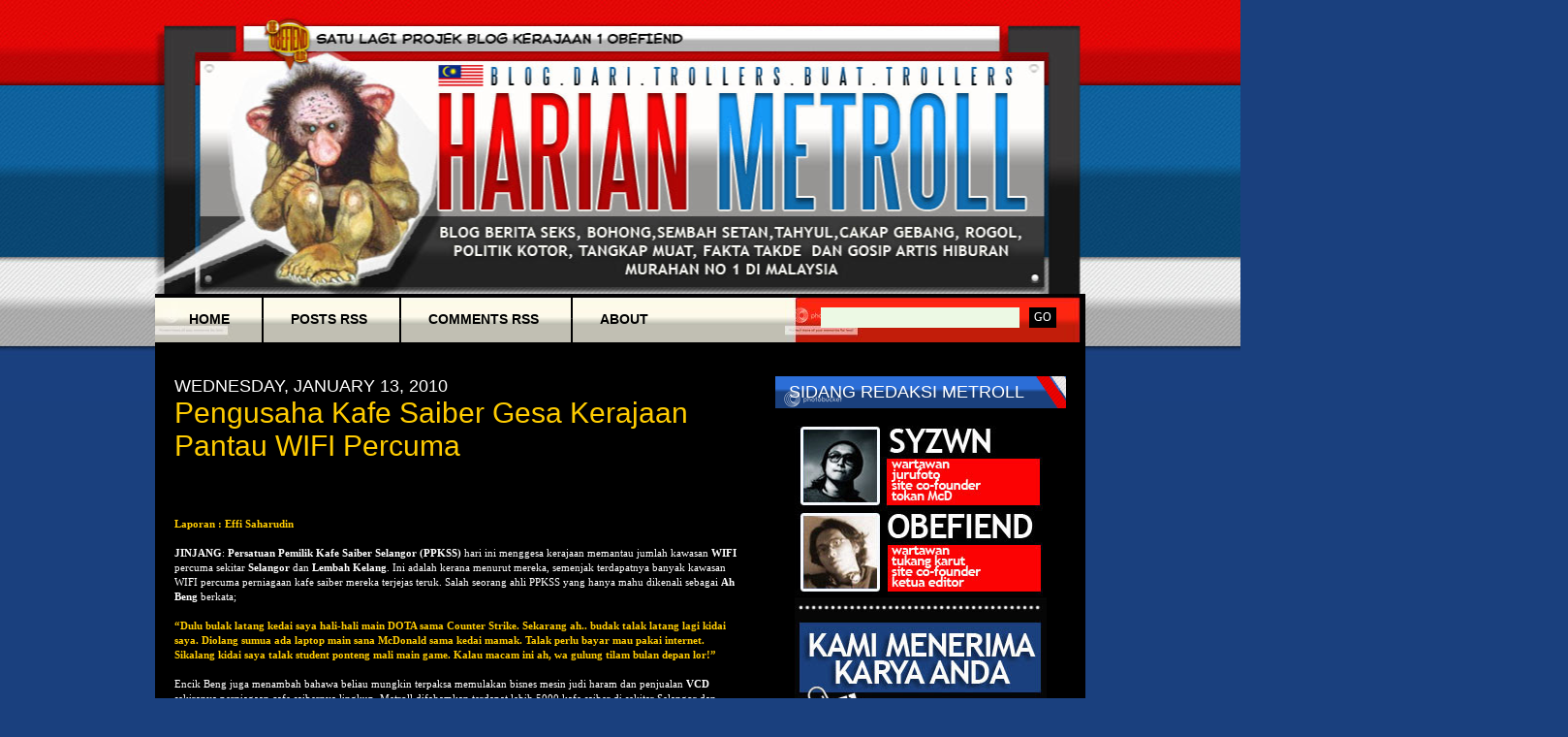

--- FILE ---
content_type: text/html; charset=UTF-8
request_url: https://harianmetroll.blogspot.com/2010/01/pengusaha-cyber-cafe-gesa-kerajaan.html?showComment=1297754607782
body_size: 25324
content:
<!DOCTYPE html>
<html dir='ltr' xmlns='http://www.w3.org/1999/xhtml' xmlns:b='http://www.google.com/2005/gml/b' xmlns:data='http://www.google.com/2005/gml/data' xmlns:expr='http://www.google.com/2005/gml/expr'>
<head>
<link href='https://www.blogger.com/static/v1/widgets/2944754296-widget_css_bundle.css' rel='stylesheet' type='text/css'/>
<meta content='text/html; charset=UTF-8' http-equiv='Content-Type'/>
<meta content='blogger' name='generator'/>
<link href='https://harianmetroll.blogspot.com/favicon.ico' rel='icon' type='image/x-icon'/>
<link href='http://harianmetroll.blogspot.com/2010/01/pengusaha-cyber-cafe-gesa-kerajaan.html' rel='canonical'/>
<link rel="alternate" type="application/atom+xml" title="Harian Metroll -  Blog Tabloid Berita Bohong No 1 Malaysia - Atom" href="https://harianmetroll.blogspot.com/feeds/posts/default" />
<link rel="alternate" type="application/rss+xml" title="Harian Metroll -  Blog Tabloid Berita Bohong No 1 Malaysia - RSS" href="https://harianmetroll.blogspot.com/feeds/posts/default?alt=rss" />
<link rel="service.post" type="application/atom+xml" title="Harian Metroll -  Blog Tabloid Berita Bohong No 1 Malaysia - Atom" href="https://www.blogger.com/feeds/2636536139277304822/posts/default" />

<link rel="alternate" type="application/atom+xml" title="Harian Metroll -  Blog Tabloid Berita Bohong No 1 Malaysia - Atom" href="https://harianmetroll.blogspot.com/feeds/6241119919889899721/comments/default" />
<!--Can't find substitution for tag [blog.ieCssRetrofitLinks]-->
<link href='http://kimag.es/share/53714251.jpg' rel='image_src'/>
<meta content='http://harianmetroll.blogspot.com/2010/01/pengusaha-cyber-cafe-gesa-kerajaan.html' property='og:url'/>
<meta content='Pengusaha Kafe Saiber Gesa Kerajaan Pantau WIFI Percuma' property='og:title'/>
<meta content='Laporan : Effi Saharudin JINJANG : Persatuan Pemilik Kafe Saiber Selangor (PPKSS)  hari ini menggesa kerajaan memantau jumlah kawasan WIFI  ...' property='og:description'/>
<meta content='https://lh3.googleusercontent.com/blogger_img_proxy/AEn0k_vHDAyWMNSwjCLxgK9z8r8BGxUmLYFgufQaR8XAius7pCnc0Y4gWtCA6xoyn-k7BxGwZEGZsv7BmQxQMg_hwNiuWKvWND8=w1200-h630-p-k-no-nu' property='og:image'/>
<title>Harian Metroll -  Blog Tabloid Berita Bohong No 1 Malaysia: Pengusaha Kafe Saiber Gesa Kerajaan Pantau WIFI Percuma</title>
<style id='page-skin-1' type='text/css'><!--
/*
-----------------------------------------------
Blogger Template Style
Name:     Characterized
Designer: Free CSS Templates
URL:      http://www.freecsstemplates.org
Blogger Template by: ChicaBlogger
URL:      http://www.chicablogger.com
Date:     Aug 2009
----------------------------------------------- */
/* Variable definitions
====================
<Variable name="textcolor" description="Text Color"
type="color" default="#8A8A8A">
<Variable name="linkcolor" description="Link Color"
type="color" default="#F71476">
<Variable name="pagetitlecolor" description="Blog Title Color"
type="color" default="#FFF">
<Variable name="descriptioncolor" description="Blog Description Color"
type="color" default="#757575">
<Variable name="titlecolor" description="Post Title Color"
type="color" default="#FFF">
<Variable name="bordercolor" description="Border Color"
type="color" default="#242424">
<Variable name="sidebarcolor" description="Sidebar Title Color"
type="color" default="#FFFFFF">
<Variable name="sidebartextcolor" description="Sidebar Text Color"
type="color" default="#B3B2B2">
<Variable name="bodyfont" description="Text Font"
type="font" default="normal normal 75% Arial, Helvetica, sans-serif">
<Variable name="headerfont" description="Sidebar Title Font"
type="font"
default="normal normal 150% Arial, Helvetica, sans-serif">
<Variable name="pagetitlefont" description="Blog Title Font"
type="font"
default="normal normal 400% Arial, Helvetica, sans-serif">
<Variable name="descriptionfont" description="Blog Description Font"
type="font"
default="normal normal 108% Arial, Helvetica, sans-serif">
<Variable name="postfooterfont" description="Post Footer Font"
type="font"
default="normal normal 83% Arial, Helvetica, sans-serif">
<Variable name="startSide" description="Side where text starts in blog language"
type="automatic" default="left">
<Variable name="endSide" description="Side where text ends in blog language"
type="automatic" default="right">
*/
#navbar, #navbar-iframe, .feed-links {
display: none;
}
body {
margin-top: 63px;
padding: 0;
background: #1a407e url(https://lh3.googleusercontent.com/blogger_img_proxy/AEn0k_sGdHNN0LKz-_ju-d70q3qgbV6zcgrideVrOR_RY2Pn97hT4x_HX4jWihBE1S18Ah-dL3UDrTRba2coj_4=s0-d) repeat-x center top;
font: normal normal 83% Trebuchet, Trebuchet MS, Arial, sans-serif;
color: #FFFFFF;
}
h1, h2, h3 {
margin: 0;
text-transform: uppercase;
font-weight: normal;
}
h1 { font-size: 44px; }
h2 { font-size: 18px; }
h3 { }
p, ul, ol {
margin-top: 0;
line-height: 110%;
text-align: justify;
}
ul, ol { }
blockquote { }
a { color: #3D81EE; }
a:hover { text-decoration: none; }
a img {
border: none;
}
img.left {
float: left;
margin: 7px 30px 0 0;
}
img.right {
float: right;
margin: 7px 0 0 30px;
}
hr { display: none; }
.list1 {
}
.list1 li {
float: left;
line-height: normal;
}
.list1 li img {
margin: 0 30px 30px 0;
}
.list1 li.alt img {
margin-right: 0;
}
#wrapper {
}
/* Header */
#header-wrapper {
}
/* ubat kotak bulat untuk search bar*/
#header {
width: 960px;
height: 45px;
margin: 0 auto;
background: url(https://lh3.googleusercontent.com/blogger_img_proxy/AEn0k_tqj7g-P-Us6nRvyuh14QZVs-FWzgSSSABhHYDK4PosUJyOSHbGzKNfT3DMrn8iLtmbtZ2O9FYmjFQRgg38R2LwKQcfwN8KVbquGFV46QGIPvJG12lYQyEXzXrKIvih=s0-d) no-repeat left top;
}
/* Menu */
/* Main Menu Bar punya */
#menu {
float: left;
width: 650px;
height: 50px;
background: url(https://lh3.googleusercontent.com/blogger_img_proxy/AEn0k_uLcF_QQrnNq0a9JWYcCbRvvtOusY77LalRePwmX3Ij4_-Cr-94bHHY-FPik-Rf8tOhkBd36qhx6Pxz9KYfK_8suy3F1QCt_TQmyjTCaWI_tUqj85zAe44HN66uwJJ37A=s0-d) no-repeat left top;
}
#menu ul {
margin: 0;
padding: 0px 0px 0px 5px;
list-style: none;
line-height: normal;
}
#menu li {
display: block;
float: left;
}
/* Main Menu Line Seperator berween RSS */
#menu a {
display: block;
float: left;
height: 32px;
margin-right: 3px;
padding: 18px 30px 0px 30px;
background: url(https://lh3.googleusercontent.com/blogger_img_proxy/AEn0k_sa768ot1VjiEA0JexS-LGaxmzNqD46Spqczx9idv_JQBOOuGfpcVKvoG6B_gKQTkq7JN1piBD7gv3lWqNZ-H5F13r9aKXtCNf4QZH1b-QLz03g1nUWa3yAdHyckvD9=s0-d) no-repeat left top;
text-decoration: none;
font-weight: bold;
text-transform: uppercase;
font-family: trebuchet, sans-serif;
font-size: 14px;
color: #000000;
}
#menu a:hover { text-decoration: underline; }
#menu .current_page_item a {
height: 50px;
color: #000000;
}
#menu .first {
background: none;
}
/* Search */
#header-search {
float: right;
width: 310px;
height: 50px;
background: url(https://lh3.googleusercontent.com/blogger_img_proxy/AEn0k_uEoet_xvZD1kNTe-ooMstfhj0RYUFCvBBRFBbXsxmqcPdv5Hy0ObPzisqwmxbUcqMMtwvimJoMGn1eT7sVyCVr2EhvShQG2YW8L4buu5tGPnIw_wtE7oHL0-e7ZEkjYDha=s0-d) no-repeat left top;
}
#header-search form {
float: right;
margin: 0;
padding: 14px 30px 0 0;
_margin-left: 20px;
}
#header-search fieldset {
margin: 0;
padding: 0;
border: none;
}
#header-search input {
float: left;
font: 12px Georgia, "Times New Roman", Times, serif;
border: none;
}
#header-search-text {
width: 200px;
height: 18px;
padding: 3px 0 0 5px;
border: 1px solid #333333;
background: #ECF9E4;
color: #000000;
}
#header-search-submit {
height: 21px;
margin-left: 10px;
padding: 0px 5px;
background: #000000;
color: #FFFFFF;
}
#search {
}
#search form {
margin: 0px;
padding: 0px;
}
#s {
margin-left: 16px;
width: 190px;
padding: 1px 3px;
border: none;
font-family: Arial, Helvetica, sans-serif;
}
#searchsubmit {
border: none;
font-family: Arial, Helvetica, sans-serif;
font-size: 14px;
}
/* Page */
#page {
width: 920px;
margin: 0 auto;
padding: 40px 20px 0px 20px;
background: #000000;
}
/** LOGO */
/** EDIT SINI UNTUK WIDTH DAN TINGGI ruang logo atas */
#logo {
width: 960px;
height: 240px;
margin: 0 0 0 650px;
}
#logo h1, #logo p {
margin: 0px;
line-height: normal;
text-align: center;
text-transform: lowercase;
font-weight: normal;
color: #ffffff;
}
#logo p {
text-transform: lowercase;
font: normal normal 97% Verdana, sans-serif;
color: #757575;
}
#logo h1 {
padding-top: 10px;
font: normal normal 360% Verdana, sans-serif;
}
#logo a {
text-decoration: none;
color: #757575;
}
#logo h1 a {
text-decoration: none;
color: #ffffff;
}
#banner {
padding-bottom: 10px;
background: url() no-repeat;
width: 580px;
height: 0px;
}
/* Content */
#content {
float: left;
width: 580px;
}
/* Post */
.post {
background: url(https://blogger.googleusercontent.com/img/b/R29vZ2xl/AVvXsEjv7QJDJf8poc0NWHOsf_3VNhSfTvuVtQ9RKMI_pfiA0M6IJDW45FDsgeiSjf6fjotA0GvrW7IfGo_M1a4d02Nx9cMrKCxN2NcTT1cdeuCqSDNxZcKwanejiYCZ_JjV5bisZDlzZ0R3VCts/s1600/img08.gif) repeat-x left bottom;
margin-bottom: 45px;
}
.post h3 {
color: #ffcc00;
}
.post h3 a {
text-decoration: none;
text-transform: capitalize;
font-size: 30px;
color: #ffcc00;
}
/*side kotak at footer*/
.post .meta, .post-footer{
margin: 8px 3px 10px 0;
padding: 2px 30px 2px 16px;
background: url(https://lh3.googleusercontent.com/blogger_img_proxy/AEn0k_vQqwRa9pcKx-Lqk23p1ze7J11fGXDT3DPlEjVcW8tV3rTPk5GZL38C0ivUTB--ghorBgyL_eP21G5MzKrTV_CkHqo1EoogX1QGnEs4WB6cjMO7s4ewocglsvqUGGAC1A=s0-d) no-repeat left 1px;
font-family: Arial, Helvetica, sans-serif;
font-weight: normal;
font: normal normal 95% Trebuchet, Trebuchet MS, Arial, sans-serif;
color: #66665E;
}
.post .meta a { }
.post-body{
padding: 10px 0;
}
.post .links {
margin: 0 250px 0 0;
padding: 0 0 0 0px;
}
.post-footer {
margin-top: 10px;
padding-bottom: 20px;}
/* Comments
----------------------------------------------- */
#comments {
width: 90%;
}
#comments a{
text-decoration: none;
}
#comments h4 {
margin:1em 0;
font-weight: bold;
line-height: 1.4em;
color: #ffcc00;
}
#comments-block {
margin:1em 0 1.5em;
line-height:1.6em;
}
.comment-single {
background: #090909;
border: 1px solid #b2b2b3;
padding:5px 10px 5px 10px;
margin-bottom:10px;
}
#comments-block .comment-author {
margin:.5em 0;
font-weight: bold;
}
#comments-block .comment-body {
margin:.25em 0 0;
}
#comments-block .comment-footer {
margin:-.25em 0 0.25em;
line-height: 1.4em;
font: normal normal 95% Trebuchet, Trebuchet MS, Arial, sans-serif;
}
#comments-block .comment-body p {
margin:0 0 .75em;
}
.deleted-comment {
font-style:italic;
color:gray;
}
#blog-pager-newer-link {
float: left;
}
#blog-pager-older-link {
float: right;
}
#blog-pager {
text-align: center;
padding-bottom: 20px;
}
#sidebar {
float: right;
width: 300px;
font-family: Arial, Helvetica, sans-serif;
font-size: 12px;
}
#sidebar ul {
margin: 0;
padding: 0;
list-style: none;
line-height: normal;
}
#sidebar li {
margin-bottom: 5px;
padding: 0 0 0px 0px;
}
#sidebar ul li{
margin: 0px 5px;
margin: 0;
padding: 4px 0px;
background: url(https://blogger.googleusercontent.com/img/b/R29vZ2xl/AVvXsEjAKtOPh1NVKPbw_fp2vTviwZuQ3ioKzhv6XQ_-VYjGoGYatBvrrVepxsKmBWHoHG-dhTAdXbblSBV9GyCTv50csJGac3o0jupQluNJxG8r3u3Cv-NBdghyphenhyphenKKPPf8gVRmfV1s5y4PHh9PO5/s1600/img05.gif) repeat-x left bottom;
}
#sidebar ul li a {
padding: 0px 0px 0px 20px;
background: url(https://blogger.googleusercontent.com/img/b/R29vZ2xl/AVvXsEjuwUF7xhv8mjoX1pag68myAdO6UH0yF-P8uf9UatoPbJgBqTJSG0Kyy_QXUvmu1vmB1faA-U_wF8_2VfU23_Z977vPm8jUZfFiPnnACIqXYI41Hx13fp_S0IoCrfoFZW_lnASZxKV8gQc9/s1600/img06.gif) no-repeat left 2px;
font-weight: normal;
color: #3D81EE;
}
#sidebar ul li a:hover {
color: #FFFFFF;
}
#sidebar p {
margin: 0;
padding: 0px 0px;
}
/* sgambar jpeg untuk title sidebar */
#sidebar h2 {
height: 25px;
margin: 0 0 10px 0px;
padding: 6px 0 2px 14px;
background: url(https://lh3.googleusercontent.com/blogger_img_proxy/AEn0k_tZliiR5TwXojYz4g3Tww54WUolnKkCdixS31aS7D2ikK4WtxLfQkKnCaG6k4rBv2Gx9W-YrciIV-sGedfr_U8jiuHNmungLqniNJkGUvUDA4uNBhkbwbXW3dOJ2vW7=s0-d) no-repeat left top;
text-transform: uppercase;
font: verdana 10px ;
color: #FFFFFF;
}
#sidebar p {
line-height: 100%;
}
#sidebar a {
text-align: left;
text-decoration: none;
font-weight: bold;
}
.sidebar .widget {
margin-bottom: 20px; }
/* Profile
----------------------------------------------- */
.profile-img {
float: left;
margin-top: 0;
margin-right: 5px;
margin-bottom: 5px;
margin-left: 0;
padding: 4px;
border: 1px solid #b2b2b3;
}
.profile-data {
margin:0;
letter-spacing:.1em;
font: normal normal 95% Trebuchet, Trebuchet MS, Arial, sans-serif;
color: #ffcc00;
font-weight: bold;
line-height: 1.6em;
}
.profile-datablock {
margin:.5em 0 .5em;
}
.profile-textblock {
margin: 0.5em 0;
line-height: 1.6em;
}
.profile-link {
font: normal normal 95% Trebuchet, Trebuchet MS, Arial, sans-serif;
}
/* Footer
----------------------------------------------- */
#footer {
width: 920px;
height: 49px;
margin: 0 auto;
padding-top: 50px;
}
#footer-bgcontent {
margin: 0px;
padding: 0px;
height: 99px;
}
#footer p {
margin: 0;
text-align: center;
line-height: normal;
text-transform: uppercase;
font-size: 10px;
color: #FFFFFF;
}
#footer a {
color: #E5FFC4;
}
#BlogArchive1 ul li a, #BlogArchive2 ul li a{
background-image: none;
padding: 0;
}

--></style>
<script src="//connect.facebook.net/en_US/all.js#xfbml=1" type="text/javascript"></script>
<link href='https://www.blogger.com/dyn-css/authorization.css?targetBlogID=2636536139277304822&amp;zx=2f69365e-447f-4617-a6be-36ea04bff6cf' media='none' onload='if(media!=&#39;all&#39;)media=&#39;all&#39;' rel='stylesheet'/><noscript><link href='https://www.blogger.com/dyn-css/authorization.css?targetBlogID=2636536139277304822&amp;zx=2f69365e-447f-4617-a6be-36ea04bff6cf' rel='stylesheet'/></noscript>
<meta name='google-adsense-platform-account' content='ca-host-pub-1556223355139109'/>
<meta name='google-adsense-platform-domain' content='blogspot.com'/>

</head>
<body>
<div class='navbar section' id='navbar'><div class='widget Navbar' data-version='1' id='Navbar1'><script type="text/javascript">
    function setAttributeOnload(object, attribute, val) {
      if(window.addEventListener) {
        window.addEventListener('load',
          function(){ object[attribute] = val; }, false);
      } else {
        window.attachEvent('onload', function(){ object[attribute] = val; });
      }
    }
  </script>
<div id="navbar-iframe-container"></div>
<script type="text/javascript" src="https://apis.google.com/js/platform.js"></script>
<script type="text/javascript">
      gapi.load("gapi.iframes:gapi.iframes.style.bubble", function() {
        if (gapi.iframes && gapi.iframes.getContext) {
          gapi.iframes.getContext().openChild({
              url: 'https://www.blogger.com/navbar/2636536139277304822?po\x3d6241119919889899721\x26origin\x3dhttps://harianmetroll.blogspot.com',
              where: document.getElementById("navbar-iframe-container"),
              id: "navbar-iframe"
          });
        }
      });
    </script><script type="text/javascript">
(function() {
var script = document.createElement('script');
script.type = 'text/javascript';
script.src = '//pagead2.googlesyndication.com/pagead/js/google_top_exp.js';
var head = document.getElementsByTagName('head')[0];
if (head) {
head.appendChild(script);
}})();
</script>
</div></div>
<!-- Zone Tag : Blog Serius Site Take Over -->
<script type='text/javascript'>
innity_pub = "c410003ef13d451727aeff9082c29a5c";
innity_zone = "5878";
innity_width = "780";
innity_height = "450";
innity_country = "MY";
</script>
<script src="//cdn.innity.com/network.js" type="text/javascript"></script>
<div class='logo section' id='logo'><div class='widget Header' data-version='1' id='Header1'>
<div id='header-inner'>
<a href='https://harianmetroll.blogspot.com/' style='display: block'>
<img alt='Harian Metroll -  Blog Tabloid Berita Bohong No 1 Malaysia' height='50px; ' id='Header1_headerimg' src='https://blogger.googleusercontent.com/img/b/R29vZ2xl/AVvXsEh5jq91phG957EdwfVgRqNfT45HFZ-0JO6chvakHgj181oqYmEMmfk-Qr8-nTkLR73HOknLk9Okab1TIsUyoS3wiBEiqVRt8b3Iowz65zNGzn02IOouZYRrju2JF1lBbSDD-M65ZvbqXx_1/s1600-r/Untitled-1.png' style='display: block' width='50px; '/>
</a>
</div>
</div></div>
<!-- skip links for text browsers -->
<span id='skiplinks' style='display:none;'>
<a href='#main'>skip to main </a> |
      <a href='#sidebar'>skip to sidebar</a>
</span>
<div id='header'>
<div id='menu'>
<ul>
<li class='first page_item'><a class='first' href='/'>Home</a></li>
<li><a href='/feeds/posts/default'>Posts RSS</a></li>
<li><a href='/feeds/comments/default'>Comments RSS</a></li>
<li><a href='#'>About</a></li>
</ul>
</div>
<!-- End #menu-->
<div id='header-search'>
<form action='/search' method='get'>
<fieldset>
<input class='txtField' id='header-search-text' name='q' type='text'/>
<input id='header-search-submit' type='submit' value='GO'/>
</fieldset>
</form>
</div>
<!-- End #header-search-->
</div>
<!-- End #header-->
<hr/>
<div id='page'>
<div id='content'>
<div class='main section' id='main'><div class='widget Blog' data-version='1' id='Blog1'>
<div class='blog-posts hfeed'>

          <div class="date-outer">
        
<h2 class='date-header'><span>Wednesday, January 13, 2010</span></h2>

          <div class="date-posts">
        
<div class='post-outer'>
<div class='post hentry'>
<a name='6241119919889899721'></a>
<h3 class='post-title entry-title'>
<a href='https://harianmetroll.blogspot.com/2010/01/pengusaha-cyber-cafe-gesa-kerajaan.html'>Pengusaha Kafe Saiber Gesa Kerajaan Pantau WIFI Percuma</a>
</h3>
<div class='post-header-line-1'></div>
<div class='post-body entry-content'>
<div><iframe allowTransparency='true' frameborder='0' scrolling='no' src='http://www.facebook.com/plugins/like.php?href=https://harianmetroll.blogspot.com/2010/01/pengusaha-cyber-cafe-gesa-kerajaan.html&layout=button_count&show_faces=false&width=100&action=like&font=verdana&colorscheme=light' style='border:none; overflow:hidden; width:75px; height:27px;'></iframe></div>
<span style=";font-family:verdana;font-size:85%;"  ><br /><span style="font-weight: bold; color: rgb(255, 204, 0);">Laporan : Effi Saharudin</span><br /><br /><span style="font-weight: bold;">JINJANG</span>: <span style="font-weight: bold;">Persatuan Pemilik Kafe Saiber Selangor (PPKSS)</span> hari ini menggesa kerajaan memantau jumlah kawasan <span style="font-weight: bold;">WIFI</span> percuma sekitar <span style="font-weight: bold;">Selangor</span> dan <span style="font-weight: bold;">Lembah Kelang</span>. Ini adalah kerana menurut mereka, semenjak terdapatnya banyak kawasan WIFI percuma perniagaan kafe saiber mereka terjejas teruk. Salah seorang ahli PPKSS yang hanya mahu dikenali sebagai <span style="font-weight: bold;">Ah Beng</span> berkata;<br /><br /><span style="font-weight: bold; color: rgb(255, 204, 0);">&#8220;Dulu bulak latang kedai saya hali-hali main DOTA sama Counter Strike. Sekarang ah.. budak talak latang lagi kidai saya. Diolang sumua ada laptop main sana McDonald sama kedai mamak. Talak perlu bayar mau pakai internet. Sikalang kidai saya talak student ponteng mali main game. Kalau macam ini ah, wa gulung tilam bulan depan lor!&#8221;</span><br /><br />Encik Beng juga menambah bahawa beliau mungkin terpaksa memulakan bisnes mesin judi haram dan penjualan <span style="font-weight: bold;">VCD</span> sekiranya perniagaan cafe saibernya lingkup. Metroll difahamkan terdapat lebih 5000 kafe saiber di sekitar Selangor dan semunya dilaporkan mengalami kerugian semenjak kedai-kedai makan mula memberikan khidmat WIFI secara percuma. Sementara seorang remaja yang kami temuramah ketika sedang asyik bermain <span style="font-weight: bold;">DOTA</span> di sebuah kedai mamak berkata;<br /><br /><span style="font-weight: bold; color: rgb(255, 204, 0);">&#8220;Saya dulu selalu pergi ke CC untuk bermain secara online. Tapi sejak CC asyik kena serbu saya tak berani pergi lagi. Serik bang lepas kena tali pinggang abah saya. Lagipun kalau main di CC mahal. Satu jam 2 ringgit. Kalau pergi mamak saya bawak laptop sendiri, order teh tarik dah boleh lepak sampai bila-bila. Lagipun kalau lapar saya boleh makan sekali. Dekat CC mana boleh order makanan panas. Zaman abang dulu ada la makan-makan dalam &#8220;kafe&#8221; saiber. Sekarang nama je "kafe" tapi air pun tak jual!&#8221;</span><br /><br /></span><div style="text-align: center;"><span style=";font-family:verdana;font-size:85%;"  ><img alt="sengal" src="https://lh3.googleusercontent.com/blogger_img_proxy/AEn0k_vHDAyWMNSwjCLxgK9z8r8BGxUmLYFgufQaR8XAius7pCnc0Y4gWtCA6xoyn-k7BxGwZEGZsv7BmQxQMg_hwNiuWKvWND8=s0-d"></span><br /></div>
<div style='clear: both;'></div>
</div>
<div class='post-footer'>
<div class='post-footer-line post-footer-line-1'><span class='post-author vcard'>
Posted by
<span class='fn'>Obefiend Weiland</span>
</span>
<span class='post-timestamp'>
at
<a class='timestamp-link' href='https://harianmetroll.blogspot.com/2010/01/pengusaha-cyber-cafe-gesa-kerajaan.html' rel='bookmark' title='permanent link'><abbr class='published' title='2010-01-13T01:48:00+08:00'>1:48&#8239;AM</abbr></a>
</span>
<span class='post-comment-link'>
</span>
<span class='post-icons'>
<span class='item-action'>
<a href='https://www.blogger.com/email-post/2636536139277304822/6241119919889899721' title='Email Post'>
<img alt="" class="icon-action" height="13" src="//www.blogger.com/img/icon18_email.gif" width="18">
</a>
</span>
</span>
<span class='post-backlinks post-comment-link'>
</span>
</div>
<div class='post-footer-line post-footer-line-2'><span class='post-labels'>
Labels:
<a href='https://harianmetroll.blogspot.com/search/label/Berita%20Buhung' rel='tag'>Berita Buhung</a>
</span>
</div>
<div class='post-footer-line post-footer-line-3'><span class='post-location'>
</span>
</div>
</div>
</div>
<div class='comments' id='comments'>
<a name='comments'></a>
<h4>45 comments:</h4>
<div id='Blog1_comments-block-wrapper'>
<dl class='avatar-comment-indent' id='comments-block'>
<dt class='comment-author ' id='c755373042757427820'>
<a name='c755373042757427820'></a>
<div class="avatar-image-container avatar-stock"><span dir="ltr"><a href="https://www.blogger.com/profile/03126495417144688510" target="" rel="nofollow" onclick="" class="avatar-hovercard" id="av-755373042757427820-03126495417144688510"><img src="//www.blogger.com/img/blogger_logo_round_35.png" width="35" height="35" alt="" title="pizli.mw">

</a></span></div>
<a href='https://www.blogger.com/profile/03126495417144688510' rel='nofollow'>pizli.mw</a>
said...
</dt>
<dd class='comment-body' id='Blog1_cmt-755373042757427820'>
<p>
Obefiend, kau memang kelakar.. Haha.. Bagus pagi2 aku baca benda&#178; lawak macam ni..
</p>
</dd>
<dd class='comment-footer'>
<span class='comment-timestamp'>
<a href='https://harianmetroll.blogspot.com/2010/01/pengusaha-cyber-cafe-gesa-kerajaan.html?showComment=1263345489491#c755373042757427820' title='comment permalink'>
January 13, 2010 at 9:18&#8239;AM
</a>
<span class='item-control blog-admin pid-160029443'>
<a class='comment-delete' href='https://www.blogger.com/comment/delete/2636536139277304822/755373042757427820' title='Delete Comment'>
<img src='https://resources.blogblog.com/img/icon_delete13.gif'/>
</a>
</span>
</span>
</dd>
<dt class='comment-author ' id='c5480493281494045143'>
<a name='c5480493281494045143'></a>
<div class="avatar-image-container avatar-stock"><span dir="ltr"><a href="https://www.blogger.com/profile/14007743105684179849" target="" rel="nofollow" onclick="" class="avatar-hovercard" id="av-5480493281494045143-14007743105684179849"><img src="//www.blogger.com/img/blogger_logo_round_35.png" width="35" height="35" alt="" title="krell">

</a></span></div>
<a href='https://www.blogger.com/profile/14007743105684179849' rel='nofollow'>krell</a>
said...
</dt>
<dd class='comment-body' id='Blog1_cmt-5480493281494045143'>
<p>
hahaha..restoran mamak ali maju dah ade wifi kee...
</p>
</dd>
<dd class='comment-footer'>
<span class='comment-timestamp'>
<a href='https://harianmetroll.blogspot.com/2010/01/pengusaha-cyber-cafe-gesa-kerajaan.html?showComment=1263346331444#c5480493281494045143' title='comment permalink'>
January 13, 2010 at 9:32&#8239;AM
</a>
<span class='item-control blog-admin pid-529517024'>
<a class='comment-delete' href='https://www.blogger.com/comment/delete/2636536139277304822/5480493281494045143' title='Delete Comment'>
<img src='https://resources.blogblog.com/img/icon_delete13.gif'/>
</a>
</span>
</span>
</dd>
<dt class='comment-author ' id='c1719384066005409745'>
<a name='c1719384066005409745'></a>
<div class="avatar-image-container vcard"><span dir="ltr"><a href="https://www.blogger.com/profile/06876525007331661057" target="" rel="nofollow" onclick="" class="avatar-hovercard" id="av-1719384066005409745-06876525007331661057"><img src="https://resources.blogblog.com/img/blank.gif" width="35" height="35" class="delayLoad" style="display: none;" longdesc="//3.bp.blogspot.com/-87LyBMjzu2Q/VAXT-beuU9I/AAAAAAAACfo/SgoBy7yjEcs/s35/*" alt="" title="Shaari">

<noscript><img src="//3.bp.blogspot.com/-87LyBMjzu2Q/VAXT-beuU9I/AAAAAAAACfo/SgoBy7yjEcs/s35/*" width="35" height="35" class="photo" alt=""></noscript></a></span></div>
<a href='https://www.blogger.com/profile/06876525007331661057' rel='nofollow'>Shaari</a>
said...
</dt>
<dd class='comment-body' id='Blog1_cmt-1719384066005409745'>
<p>
lol
</p>
</dd>
<dd class='comment-footer'>
<span class='comment-timestamp'>
<a href='https://harianmetroll.blogspot.com/2010/01/pengusaha-cyber-cafe-gesa-kerajaan.html?showComment=1263346990901#c1719384066005409745' title='comment permalink'>
January 13, 2010 at 9:43&#8239;AM
</a>
<span class='item-control blog-admin pid-1482625418'>
<a class='comment-delete' href='https://www.blogger.com/comment/delete/2636536139277304822/1719384066005409745' title='Delete Comment'>
<img src='https://resources.blogblog.com/img/icon_delete13.gif'/>
</a>
</span>
</span>
</dd>
<dt class='comment-author ' id='c2268756293032526208'>
<a name='c2268756293032526208'></a>
<div class="avatar-image-container vcard"><span dir="ltr"><a href="https://www.blogger.com/profile/16602489356026197450" target="" rel="nofollow" onclick="" class="avatar-hovercard" id="av-2268756293032526208-16602489356026197450"><img src="https://resources.blogblog.com/img/blank.gif" width="35" height="35" class="delayLoad" style="display: none;" longdesc="//blogger.googleusercontent.com/img/b/R29vZ2xl/AVvXsEjKO9QNmzXrrdaA3zn2qQV_UmhpyUCKLBbTMOvLG66BgM6MgQKb35iTnumiZe4mHYqMs9G9TryJ0snK75XgOahDz_ZuyOm5blPOgNTO6QLqDDF94ZRP6VmKeilhcLAv_w/s45-c/DSC00378.JPG" alt="" title="Megat Azfar">

<noscript><img src="//blogger.googleusercontent.com/img/b/R29vZ2xl/AVvXsEjKO9QNmzXrrdaA3zn2qQV_UmhpyUCKLBbTMOvLG66BgM6MgQKb35iTnumiZe4mHYqMs9G9TryJ0snK75XgOahDz_ZuyOm5blPOgNTO6QLqDDF94ZRP6VmKeilhcLAv_w/s45-c/DSC00378.JPG" width="35" height="35" class="photo" alt=""></noscript></a></span></div>
<a href='https://www.blogger.com/profile/16602489356026197450' rel='nofollow'>Megat Azfar</a>
said...
</dt>
<dd class='comment-body' id='Blog1_cmt-2268756293032526208'>
<p>
weh bro..<br />dulu dok ngate Harian Metro typo la ape la.. eja saiber pon salah. not saiber tapi siber! Tukar la beb. aku tau la ko bertaun dok luar negara. ahhahaha..
</p>
</dd>
<dd class='comment-footer'>
<span class='comment-timestamp'>
<a href='https://harianmetroll.blogspot.com/2010/01/pengusaha-cyber-cafe-gesa-kerajaan.html?showComment=1263361530400#c2268756293032526208' title='comment permalink'>
January 13, 2010 at 1:45&#8239;PM
</a>
<span class='item-control blog-admin pid-673209805'>
<a class='comment-delete' href='https://www.blogger.com/comment/delete/2636536139277304822/2268756293032526208' title='Delete Comment'>
<img src='https://resources.blogblog.com/img/icon_delete13.gif'/>
</a>
</span>
</span>
</dd>
<dt class='comment-author blog-author' id='c8796711140870125493'>
<a name='c8796711140870125493'></a>
<div class="avatar-image-container vcard"><span dir="ltr"><a href="https://www.blogger.com/profile/10760962723247344179" target="" rel="nofollow" onclick="" class="avatar-hovercard" id="av-8796711140870125493-10760962723247344179"><img src="https://resources.blogblog.com/img/blank.gif" width="35" height="35" class="delayLoad" style="display: none;" longdesc="//blogger.googleusercontent.com/img/b/R29vZ2xl/AVvXsEhFMatD5DfKte44grhUGnUqFiZLMD2cFnhOypPnVmPsBzv17bEh4g1TKWVBj6xT4Mhr1nw1TbCdk8Sp8c1RawYJF8Q1Z6sowE7d77djjBZjTp_OEOu3xw8fKaJP_C3XZfg/s45-c/Blogserius-HARIMAUMALAYA.jpg" alt="" title="Obefiend Weiland">

<noscript><img src="//blogger.googleusercontent.com/img/b/R29vZ2xl/AVvXsEhFMatD5DfKte44grhUGnUqFiZLMD2cFnhOypPnVmPsBzv17bEh4g1TKWVBj6xT4Mhr1nw1TbCdk8Sp8c1RawYJF8Q1Z6sowE7d77djjBZjTp_OEOu3xw8fKaJP_C3XZfg/s45-c/Blogserius-HARIMAUMALAYA.jpg" width="35" height="35" class="photo" alt=""></noscript></a></span></div>
<a href='https://www.blogger.com/profile/10760962723247344179' rel='nofollow'>Obefiend Weiland</a>
said...
</dt>
<dd class='comment-body' id='Blog1_cmt-8796711140870125493'>
<p>
saiber<br /><br />so siber.. ialah rashid SIBER, unlike metro atau utusan aku kerja sorang. aku takde staffers. unlike those big rich conglomerates. they have wartawan, editor, sub editor, copywriter.. empat orang semua tak nampak. and u want to make such a fuss over a company with one worker. here is an advice for you. go find a dog and fellate the penis.<br /><br />btw bitch.... muka engkau macam pantat. sila buat pembedahan plastik. serius. macam pantat gila muka. muka bapak ko macam jubo kot? pastu mak engkau macam pukimak muka dia<br /><br /><br />this is how to troll u fucking cunt.<br /><br />learn it
</p>
</dd>
<dd class='comment-footer'>
<span class='comment-timestamp'>
<a href='https://harianmetroll.blogspot.com/2010/01/pengusaha-cyber-cafe-gesa-kerajaan.html?showComment=1263363984990#c8796711140870125493' title='comment permalink'>
January 13, 2010 at 2:26&#8239;PM
</a>
<span class='item-control blog-admin pid-1750090580'>
<a class='comment-delete' href='https://www.blogger.com/comment/delete/2636536139277304822/8796711140870125493' title='Delete Comment'>
<img src='https://resources.blogblog.com/img/icon_delete13.gif'/>
</a>
</span>
</span>
</dd>
<dt class='comment-author ' id='c3596103857327541468'>
<a name='c3596103857327541468'></a>
<div class="avatar-image-container avatar-stock"><span dir="ltr"><a href="http://www.neorackle.com/v2" target="" rel="nofollow" onclick=""><img src="//resources.blogblog.com/img/blank.gif" width="35" height="35" alt="" title="neo">

</a></span></div>
<a href='http://www.neorackle.com/v2' rel='nofollow'>neo</a>
said...
</dt>
<dd class='comment-body' id='Blog1_cmt-3596103857327541468'>
<p>
lol..kaw2 giler kena flame. hahaha..<br /><br />are-pa are-pa je la. u noe wut i mean. <br /><br />i jz typo spelling &#39;apa&#39;
</p>
</dd>
<dd class='comment-footer'>
<span class='comment-timestamp'>
<a href='https://harianmetroll.blogspot.com/2010/01/pengusaha-cyber-cafe-gesa-kerajaan.html?showComment=1263367730857#c3596103857327541468' title='comment permalink'>
January 13, 2010 at 3:28&#8239;PM
</a>
<span class='item-control blog-admin pid-1953609754'>
<a class='comment-delete' href='https://www.blogger.com/comment/delete/2636536139277304822/3596103857327541468' title='Delete Comment'>
<img src='https://resources.blogblog.com/img/icon_delete13.gif'/>
</a>
</span>
</span>
</dd>
<dt class='comment-author blog-author' id='c4827895140668871726'>
<a name='c4827895140668871726'></a>
<div class="avatar-image-container vcard"><span dir="ltr"><a href="https://www.blogger.com/profile/10760962723247344179" target="" rel="nofollow" onclick="" class="avatar-hovercard" id="av-4827895140668871726-10760962723247344179"><img src="https://resources.blogblog.com/img/blank.gif" width="35" height="35" class="delayLoad" style="display: none;" longdesc="//blogger.googleusercontent.com/img/b/R29vZ2xl/AVvXsEhFMatD5DfKte44grhUGnUqFiZLMD2cFnhOypPnVmPsBzv17bEh4g1TKWVBj6xT4Mhr1nw1TbCdk8Sp8c1RawYJF8Q1Z6sowE7d77djjBZjTp_OEOu3xw8fKaJP_C3XZfg/s45-c/Blogserius-HARIMAUMALAYA.jpg" alt="" title="Obefiend Weiland">

<noscript><img src="//blogger.googleusercontent.com/img/b/R29vZ2xl/AVvXsEhFMatD5DfKte44grhUGnUqFiZLMD2cFnhOypPnVmPsBzv17bEh4g1TKWVBj6xT4Mhr1nw1TbCdk8Sp8c1RawYJF8Q1Z6sowE7d77djjBZjTp_OEOu3xw8fKaJP_C3XZfg/s45-c/Blogserius-HARIMAUMALAYA.jpg" width="35" height="35" class="photo" alt=""></noscript></a></span></div>
<a href='https://www.blogger.com/profile/10760962723247344179' rel='nofollow'>Obefiend Weiland</a>
said...
</dt>
<dd class='comment-body' id='Blog1_cmt-4827895140668871726'>
<p>
nigga<br /><br />kata blog troll.. takkan owner takleh troll blog senirik?
</p>
</dd>
<dd class='comment-footer'>
<span class='comment-timestamp'>
<a href='https://harianmetroll.blogspot.com/2010/01/pengusaha-cyber-cafe-gesa-kerajaan.html?showComment=1263368009205#c4827895140668871726' title='comment permalink'>
January 13, 2010 at 3:33&#8239;PM
</a>
<span class='item-control blog-admin pid-1750090580'>
<a class='comment-delete' href='https://www.blogger.com/comment/delete/2636536139277304822/4827895140668871726' title='Delete Comment'>
<img src='https://resources.blogblog.com/img/icon_delete13.gif'/>
</a>
</span>
</span>
</dd>
<dt class='comment-author ' id='c8802060343485472802'>
<a name='c8802060343485472802'></a>
<div class="avatar-image-container vcard"><span dir="ltr"><a href="https://www.blogger.com/profile/16602489356026197450" target="" rel="nofollow" onclick="" class="avatar-hovercard" id="av-8802060343485472802-16602489356026197450"><img src="https://resources.blogblog.com/img/blank.gif" width="35" height="35" class="delayLoad" style="display: none;" longdesc="//blogger.googleusercontent.com/img/b/R29vZ2xl/AVvXsEjKO9QNmzXrrdaA3zn2qQV_UmhpyUCKLBbTMOvLG66BgM6MgQKb35iTnumiZe4mHYqMs9G9TryJ0snK75XgOahDz_ZuyOm5blPOgNTO6QLqDDF94ZRP6VmKeilhcLAv_w/s45-c/DSC00378.JPG" alt="" title="Megat Azfar">

<noscript><img src="//blogger.googleusercontent.com/img/b/R29vZ2xl/AVvXsEjKO9QNmzXrrdaA3zn2qQV_UmhpyUCKLBbTMOvLG66BgM6MgQKb35iTnumiZe4mHYqMs9G9TryJ0snK75XgOahDz_ZuyOm5blPOgNTO6QLqDDF94ZRP6VmKeilhcLAv_w/s45-c/DSC00378.JPG" width="35" height="35" class="photo" alt=""></noscript></a></span></div>
<a href='https://www.blogger.com/profile/16602489356026197450' rel='nofollow'>Megat Azfar</a>
said...
</dt>
<dd class='comment-body' id='Blog1_cmt-8802060343485472802'>
<p>
takpelah, muke ni ciptaan Allah,csecara tak langsung ko ngutuk ciptaan TUHAN ko sendiri! Eh? dengan ape yg ko ckap ni, betul2 Islam kah?<br /><br />Bukan kita menilai diri sendiri, tapi orang lain. Aku tak mau la nak ngutuk2, tak professional langsung. <br /><br />btw, my father is death, eh? watpe aku kasi tau, ko ape kesah an. bile orang ngate bapak ko ape rase? hurm..think by ur self la.<br /><br />orang ramai sindir ko, murtad semua ape ke, aku tak layak nak menilai orang, tapi ngan cara kau tulis artikel F*** Allah, tak rasa ke orang Islam baca secara tidak langsung terdetik kat fikiran diorang menghina Allah. Aku tak tau la ko punye pegangan agama ape. <br /><br />Up to you la bro, orang yang susah terima kenyataan mungkin pintu hati dah keras. <br /><br />Cakap banyak pun tak guna!<br />Kalau bawak ke court pon, kompom aku menang! haha!
</p>
</dd>
<dd class='comment-footer'>
<span class='comment-timestamp'>
<a href='https://harianmetroll.blogspot.com/2010/01/pengusaha-cyber-cafe-gesa-kerajaan.html?showComment=1263368372844#c8802060343485472802' title='comment permalink'>
January 13, 2010 at 3:39&#8239;PM
</a>
<span class='item-control blog-admin pid-673209805'>
<a class='comment-delete' href='https://www.blogger.com/comment/delete/2636536139277304822/8802060343485472802' title='Delete Comment'>
<img src='https://resources.blogblog.com/img/icon_delete13.gif'/>
</a>
</span>
</span>
</dd>
<dt class='comment-author blog-author' id='c3497539993863989355'>
<a name='c3497539993863989355'></a>
<div class="avatar-image-container vcard"><span dir="ltr"><a href="https://www.blogger.com/profile/10760962723247344179" target="" rel="nofollow" onclick="" class="avatar-hovercard" id="av-3497539993863989355-10760962723247344179"><img src="https://resources.blogblog.com/img/blank.gif" width="35" height="35" class="delayLoad" style="display: none;" longdesc="//blogger.googleusercontent.com/img/b/R29vZ2xl/AVvXsEhFMatD5DfKte44grhUGnUqFiZLMD2cFnhOypPnVmPsBzv17bEh4g1TKWVBj6xT4Mhr1nw1TbCdk8Sp8c1RawYJF8Q1Z6sowE7d77djjBZjTp_OEOu3xw8fKaJP_C3XZfg/s45-c/Blogserius-HARIMAUMALAYA.jpg" alt="" title="Obefiend Weiland">

<noscript><img src="//blogger.googleusercontent.com/img/b/R29vZ2xl/AVvXsEhFMatD5DfKte44grhUGnUqFiZLMD2cFnhOypPnVmPsBzv17bEh4g1TKWVBj6xT4Mhr1nw1TbCdk8Sp8c1RawYJF8Q1Z6sowE7d77djjBZjTp_OEOu3xw8fKaJP_C3XZfg/s45-c/Blogserius-HARIMAUMALAYA.jpg" width="35" height="35" class="photo" alt=""></noscript></a></span></div>
<a href='https://www.blogger.com/profile/10760962723247344179' rel='nofollow'>Obefiend Weiland</a>
said...
</dt>
<dd class='comment-body' id='Blog1_cmt-3497539993863989355'>
<p>
padan muka!! hahaha hahaha. <br /><br />do you know he is in hell. i know coz satan told me he is in hell. i am his friend. <br /><br />ingat aku nak simpati la ko yatim. HAHA. lepas ni boleh geng ngan Rais Yatim<br /><br />pegi mampis. sue la kalau berani. mana punya law aku break? apa kanun aku sental? lu tau law ke lu LAWYAR buruk pasal tengok Ally Mcbeal? Law malaysia dengan US lain bro. hahaha..<br /><br />sengal<br /><br />dah la muka macam pantat otak macam puki
</p>
</dd>
<dd class='comment-footer'>
<span class='comment-timestamp'>
<a href='https://harianmetroll.blogspot.com/2010/01/pengusaha-cyber-cafe-gesa-kerajaan.html?showComment=1263368676680#c3497539993863989355' title='comment permalink'>
January 13, 2010 at 3:44&#8239;PM
</a>
<span class='item-control blog-admin pid-1750090580'>
<a class='comment-delete' href='https://www.blogger.com/comment/delete/2636536139277304822/3497539993863989355' title='Delete Comment'>
<img src='https://resources.blogblog.com/img/icon_delete13.gif'/>
</a>
</span>
</span>
</dd>
<dt class='comment-author blog-author' id='c5193383789366848287'>
<a name='c5193383789366848287'></a>
<div class="avatar-image-container vcard"><span dir="ltr"><a href="https://www.blogger.com/profile/10760962723247344179" target="" rel="nofollow" onclick="" class="avatar-hovercard" id="av-5193383789366848287-10760962723247344179"><img src="https://resources.blogblog.com/img/blank.gif" width="35" height="35" class="delayLoad" style="display: none;" longdesc="//blogger.googleusercontent.com/img/b/R29vZ2xl/AVvXsEhFMatD5DfKte44grhUGnUqFiZLMD2cFnhOypPnVmPsBzv17bEh4g1TKWVBj6xT4Mhr1nw1TbCdk8Sp8c1RawYJF8Q1Z6sowE7d77djjBZjTp_OEOu3xw8fKaJP_C3XZfg/s45-c/Blogserius-HARIMAUMALAYA.jpg" alt="" title="Obefiend Weiland">

<noscript><img src="//blogger.googleusercontent.com/img/b/R29vZ2xl/AVvXsEhFMatD5DfKte44grhUGnUqFiZLMD2cFnhOypPnVmPsBzv17bEh4g1TKWVBj6xT4Mhr1nw1TbCdk8Sp8c1RawYJF8Q1Z6sowE7d77djjBZjTp_OEOu3xw8fKaJP_C3XZfg/s45-c/Blogserius-HARIMAUMALAYA.jpg" width="35" height="35" class="photo" alt=""></noscript></a></span></div>
<a href='https://www.blogger.com/profile/10760962723247344179' rel='nofollow'>Obefiend Weiland</a>
said...
</dt>
<dd class='comment-body' id='Blog1_cmt-5193383789366848287'>
<p>
pegangan agama aku ialah Gereja Maradona
</p>
</dd>
<dd class='comment-footer'>
<span class='comment-timestamp'>
<a href='https://harianmetroll.blogspot.com/2010/01/pengusaha-cyber-cafe-gesa-kerajaan.html?showComment=1263368705629#c5193383789366848287' title='comment permalink'>
January 13, 2010 at 3:45&#8239;PM
</a>
<span class='item-control blog-admin pid-1750090580'>
<a class='comment-delete' href='https://www.blogger.com/comment/delete/2636536139277304822/5193383789366848287' title='Delete Comment'>
<img src='https://resources.blogblog.com/img/icon_delete13.gif'/>
</a>
</span>
</span>
</dd>
<dt class='comment-author ' id='c7524412415704774017'>
<a name='c7524412415704774017'></a>
<div class="avatar-image-container avatar-stock"><span dir="ltr"><a href="https://www.blogger.com/profile/03126495417144688510" target="" rel="nofollow" onclick="" class="avatar-hovercard" id="av-7524412415704774017-03126495417144688510"><img src="//www.blogger.com/img/blogger_logo_round_35.png" width="35" height="35" alt="" title="pizli.mw">

</a></span></div>
<a href='https://www.blogger.com/profile/03126495417144688510' rel='nofollow'>pizli.mw</a>
said...
</dt>
<dd class='comment-body' id='Blog1_cmt-7524412415704774017'>
<p>
are-pa - Yang kau nak serious sngt in the first tu apahal? Enjoy je la lawak yang orang ni tulis.. kan dah kena...
</p>
</dd>
<dd class='comment-footer'>
<span class='comment-timestamp'>
<a href='https://harianmetroll.blogspot.com/2010/01/pengusaha-cyber-cafe-gesa-kerajaan.html?showComment=1263369385312#c7524412415704774017' title='comment permalink'>
January 13, 2010 at 3:56&#8239;PM
</a>
<span class='item-control blog-admin pid-160029443'>
<a class='comment-delete' href='https://www.blogger.com/comment/delete/2636536139277304822/7524412415704774017' title='Delete Comment'>
<img src='https://resources.blogblog.com/img/icon_delete13.gif'/>
</a>
</span>
</span>
</dd>
<dt class='comment-author ' id='c2950505654155231728'>
<a name='c2950505654155231728'></a>
<div class="avatar-image-container vcard"><span dir="ltr"><a href="https://www.blogger.com/profile/07440601066559117833" target="" rel="nofollow" onclick="" class="avatar-hovercard" id="av-2950505654155231728-07440601066559117833"><img src="https://resources.blogblog.com/img/blank.gif" width="35" height="35" class="delayLoad" style="display: none;" longdesc="//blogger.googleusercontent.com/img/b/R29vZ2xl/AVvXsEi-vql5z-govSp2ncxnpH-9VxJSy-mUH-dd5v7EKrx2Ve1IycFhuWoj9Idwmfm_mR7H1lPfijJz7ZzVJQa5Q9Asm7HfkqxbKWEEnWbyFnRyOpNpDg95xeeHyBKHLk4W7rk/s45-c/Image701.jpg" alt="" title="11th alphabet">

<noscript><img src="//blogger.googleusercontent.com/img/b/R29vZ2xl/AVvXsEi-vql5z-govSp2ncxnpH-9VxJSy-mUH-dd5v7EKrx2Ve1IycFhuWoj9Idwmfm_mR7H1lPfijJz7ZzVJQa5Q9Asm7HfkqxbKWEEnWbyFnRyOpNpDg95xeeHyBKHLk4W7rk/s45-c/Image701.jpg" width="35" height="35" class="photo" alt=""></noscript></a></span></div>
<a href='https://www.blogger.com/profile/07440601066559117833' rel='nofollow'>11th alphabet</a>
said...
</dt>
<dd class='comment-body' id='Blog1_cmt-2950505654155231728'>
<p>
trolling?<br /><br />effi gereja maradona? tau la ari2 guna tangan usap2 adik  kahahahahahahaha jgn selalu sgt membazir sperma beb<br /><br />are-pa? nak bawak pergi court? dont mind the pun,  by the way court mana? badminton court? futsal court? court mammoth? <br /><br />kalau nak troll be specific. jangan marahkan nyamuk kilang ridsect dibakar
</p>
</dd>
<dd class='comment-footer'>
<span class='comment-timestamp'>
<a href='https://harianmetroll.blogspot.com/2010/01/pengusaha-cyber-cafe-gesa-kerajaan.html?showComment=1263372658660#c2950505654155231728' title='comment permalink'>
January 13, 2010 at 4:50&#8239;PM
</a>
<span class='item-control blog-admin pid-1107160993'>
<a class='comment-delete' href='https://www.blogger.com/comment/delete/2636536139277304822/2950505654155231728' title='Delete Comment'>
<img src='https://resources.blogblog.com/img/icon_delete13.gif'/>
</a>
</span>
</span>
</dd>
<dt class='comment-author ' id='c2743197022150330231'>
<a name='c2743197022150330231'></a>
<div class="avatar-image-container avatar-stock"><span dir="ltr"><img src="//resources.blogblog.com/img/blank.gif" width="35" height="35" alt="" title="farah farhana">

</span></div>
farah farhana
said...
</dt>
<dd class='comment-body' id='Blog1_cmt-2743197022150330231'>
<p>
wadeheck are-pa..serious as turd!!!<br />why bother reading this at the 1st place??go whoring somewhere else...
</p>
</dd>
<dd class='comment-footer'>
<span class='comment-timestamp'>
<a href='https://harianmetroll.blogspot.com/2010/01/pengusaha-cyber-cafe-gesa-kerajaan.html?showComment=1263381478184#c2743197022150330231' title='comment permalink'>
January 13, 2010 at 7:17&#8239;PM
</a>
<span class='item-control blog-admin pid-1953609754'>
<a class='comment-delete' href='https://www.blogger.com/comment/delete/2636536139277304822/2743197022150330231' title='Delete Comment'>
<img src='https://resources.blogblog.com/img/icon_delete13.gif'/>
</a>
</span>
</span>
</dd>
<dt class='comment-author ' id='c1388760255452772272'>
<a name='c1388760255452772272'></a>
<div class="avatar-image-container avatar-stock"><span dir="ltr"><a href="https://www.blogger.com/profile/07982734241119530269" target="" rel="nofollow" onclick="" class="avatar-hovercard" id="av-1388760255452772272-07982734241119530269"><img src="//www.blogger.com/img/blogger_logo_round_35.png" width="35" height="35" alt="" title="amirsubhi">

</a></span></div>
<a href='https://www.blogger.com/profile/07982734241119530269' rel='nofollow'>amirsubhi</a>
said...
</dt>
<dd class='comment-body' id='Blog1_cmt-1388760255452772272'>
<p>
speaking of which..<br /><br />a,aa la kan..dlu CC atleast boleh order coke..Roti pun boleh in some certain CC<br /><br />dlu g cc men red alert 1 ngan irc je.ahahha<br /><br />oh wai....sni comment musti kna troll?
</p>
</dd>
<dd class='comment-footer'>
<span class='comment-timestamp'>
<a href='https://harianmetroll.blogspot.com/2010/01/pengusaha-cyber-cafe-gesa-kerajaan.html?showComment=1263383924678#c1388760255452772272' title='comment permalink'>
January 13, 2010 at 7:58&#8239;PM
</a>
<span class='item-control blog-admin pid-363879926'>
<a class='comment-delete' href='https://www.blogger.com/comment/delete/2636536139277304822/1388760255452772272' title='Delete Comment'>
<img src='https://resources.blogblog.com/img/icon_delete13.gif'/>
</a>
</span>
</span>
</dd>
<dt class='comment-author ' id='c7628531512084015656'>
<a name='c7628531512084015656'></a>
<div class="avatar-image-container avatar-stock"><span dir="ltr"><img src="//resources.blogblog.com/img/blank.gif" width="35" height="35" alt="" title="noisepop">

</span></div>
noisepop
said...
</dt>
<dd class='comment-body' id='Blog1_cmt-7628531512084015656'>
<p>
bengong pnye are-pa...dah2 ko pegi lyn blog gossip feveret ko...dahla huduh berani plak merosakkan blog lucu ni dgn me&#39;naruk&#39;kan rupa huduh ko tu..choyyy..hahah
</p>
</dd>
<dd class='comment-footer'>
<span class='comment-timestamp'>
<a href='https://harianmetroll.blogspot.com/2010/01/pengusaha-cyber-cafe-gesa-kerajaan.html?showComment=1263393347036#c7628531512084015656' title='comment permalink'>
January 13, 2010 at 10:35&#8239;PM
</a>
<span class='item-control blog-admin pid-1953609754'>
<a class='comment-delete' href='https://www.blogger.com/comment/delete/2636536139277304822/7628531512084015656' title='Delete Comment'>
<img src='https://resources.blogblog.com/img/icon_delete13.gif'/>
</a>
</span>
</span>
</dd>
<dt class='comment-author ' id='c4164182668905516244'>
<a name='c4164182668905516244'></a>
<div class="avatar-image-container avatar-stock"><span dir="ltr"><img src="//resources.blogblog.com/img/blank.gif" width="35" height="35" alt="" title="pjahzm">

</span></div>
pjahzm
said...
</dt>
<dd class='comment-body' id='Blog1_cmt-4164182668905516244'>
<p>
omai..omai... teruk kena dak are-pa tu....<br /><br />dik... abg effi awal2 lagi dah bgtau... baca disclaimer blog ni dulu...<br />&#39;Ok aku ada blog baru. Harian Metroll nama dia. Blog ni semua cerita bohong , tipu, seks, tahyul dan tiada fakta macam tabloid la kiranya. Blog ni super tak serius. Kalau korang nak contribute pun boleh. Just hantar hasil karya kamu ke mailbox facebook aku. Will give you guys credit for it. Blog ni takkan ada iklan pasal semua iklan pun aku nak PARODY dalam blog ni. Fake adverts for the win! Therefor takde la bayaran. KEKEKE.Kalau kamu suka cerita tak masuk akal dan bangang sila lah lawat blog baru aku ni ye. Amaran awal..... memang semua berita terlalu bodoh. Jangan salahkan aku kalau otak pecah dengan kebodohan dan kedunguan jouranlism dalam blog ni nanti!&#39;<br /><br />Soo...bila lepak sini...enjoice...<br /><br />errr on a side note: muka ngko klaka la are-pa-ra....hoho
</p>
</dd>
<dd class='comment-footer'>
<span class='comment-timestamp'>
<a href='https://harianmetroll.blogspot.com/2010/01/pengusaha-cyber-cafe-gesa-kerajaan.html?showComment=1263431778617#c4164182668905516244' title='comment permalink'>
January 14, 2010 at 9:16&#8239;AM
</a>
<span class='item-control blog-admin pid-1953609754'>
<a class='comment-delete' href='https://www.blogger.com/comment/delete/2636536139277304822/4164182668905516244' title='Delete Comment'>
<img src='https://resources.blogblog.com/img/icon_delete13.gif'/>
</a>
</span>
</span>
</dd>
<dt class='comment-author ' id='c956642722843480697'>
<a name='c956642722843480697'></a>
<div class="avatar-image-container avatar-stock"><span dir="ltr"><a href="http://www.kisahsensasi.com" target="" rel="nofollow" onclick=""><img src="//resources.blogblog.com/img/blank.gif" width="35" height="35" alt="" title="kisahsensasi">

</a></span></div>
<a href='http://www.kisahsensasi.com' rel='nofollow'>kisahsensasi</a>
said...
</dt>
<dd class='comment-body' id='Blog1_cmt-956642722843480697'>
<p>
hahahahaha.... enjoy sesangat read all the comments....
</p>
</dd>
<dd class='comment-footer'>
<span class='comment-timestamp'>
<a href='https://harianmetroll.blogspot.com/2010/01/pengusaha-cyber-cafe-gesa-kerajaan.html?showComment=1263435312251#c956642722843480697' title='comment permalink'>
January 14, 2010 at 10:15&#8239;AM
</a>
<span class='item-control blog-admin pid-1953609754'>
<a class='comment-delete' href='https://www.blogger.com/comment/delete/2636536139277304822/956642722843480697' title='Delete Comment'>
<img src='https://resources.blogblog.com/img/icon_delete13.gif'/>
</a>
</span>
</span>
</dd>
<dt class='comment-author ' id='c8178022668664141457'>
<a name='c8178022668664141457'></a>
<div class="avatar-image-container avatar-stock"><span dir="ltr"><a href="https://www.blogger.com/profile/03126495417144688510" target="" rel="nofollow" onclick="" class="avatar-hovercard" id="av-8178022668664141457-03126495417144688510"><img src="//www.blogger.com/img/blogger_logo_round_35.png" width="35" height="35" alt="" title="pizli.mw">

</a></span></div>
<a href='https://www.blogger.com/profile/03126495417144688510' rel='nofollow'>pizli.mw</a>
said...
</dt>
<dd class='comment-body' id='Blog1_cmt-8178022668664141457'>
<p>
esok&#178; ada la berita dalam harian metro orang bunuh diri sebab tak tahan kena kutuk kat sini..
</p>
</dd>
<dd class='comment-footer'>
<span class='comment-timestamp'>
<a href='https://harianmetroll.blogspot.com/2010/01/pengusaha-cyber-cafe-gesa-kerajaan.html?showComment=1263436223091#c8178022668664141457' title='comment permalink'>
January 14, 2010 at 10:30&#8239;AM
</a>
<span class='item-control blog-admin pid-160029443'>
<a class='comment-delete' href='https://www.blogger.com/comment/delete/2636536139277304822/8178022668664141457' title='Delete Comment'>
<img src='https://resources.blogblog.com/img/icon_delete13.gif'/>
</a>
</span>
</span>
</dd>
<dt class='comment-author ' id='c3496828557045643954'>
<a name='c3496828557045643954'></a>
<div class="avatar-image-container vcard"><span dir="ltr"><a href="https://www.blogger.com/profile/06036287067484282396" target="" rel="nofollow" onclick="" class="avatar-hovercard" id="av-3496828557045643954-06036287067484282396"><img src="https://resources.blogblog.com/img/blank.gif" width="35" height="35" class="delayLoad" style="display: none;" longdesc="//blogger.googleusercontent.com/img/b/R29vZ2xl/AVvXsEjwO_0JlpsaJieUrD1t0cXrms_tjqNIxpk_I9ByfqiLThl17XkNcVgRE-VR2cur5VLEGtg-PZjB2WhTBJKAG_FApZduSy52wnJd4HIilTg5GzXscFqbnswWCpKDM5dDjw/s45-c/C360_2012-12-05-12-32-35.jpg" alt="" title="Hizumi">

<noscript><img src="//blogger.googleusercontent.com/img/b/R29vZ2xl/AVvXsEjwO_0JlpsaJieUrD1t0cXrms_tjqNIxpk_I9ByfqiLThl17XkNcVgRE-VR2cur5VLEGtg-PZjB2WhTBJKAG_FApZduSy52wnJd4HIilTg5GzXscFqbnswWCpKDM5dDjw/s45-c/C360_2012-12-05-12-32-35.jpg" width="35" height="35" class="photo" alt=""></noscript></a></span></div>
<a href='https://www.blogger.com/profile/06036287067484282396' rel='nofollow'>Hizumi</a>
said...
</dt>
<dd class='comment-body' id='Blog1_cmt-3496828557045643954'>
<p>
feels good man
</p>
</dd>
<dd class='comment-footer'>
<span class='comment-timestamp'>
<a href='https://harianmetroll.blogspot.com/2010/01/pengusaha-cyber-cafe-gesa-kerajaan.html?showComment=1263437279679#c3496828557045643954' title='comment permalink'>
January 14, 2010 at 10:47&#8239;AM
</a>
<span class='item-control blog-admin pid-1510941359'>
<a class='comment-delete' href='https://www.blogger.com/comment/delete/2636536139277304822/3496828557045643954' title='Delete Comment'>
<img src='https://resources.blogblog.com/img/icon_delete13.gif'/>
</a>
</span>
</span>
</dd>
<dt class='comment-author ' id='c9148688489105599620'>
<a name='c9148688489105599620'></a>
<div class="avatar-image-container avatar-stock"><span dir="ltr"><a href="https://www.blogger.com/profile/00820510421216998920" target="" rel="nofollow" onclick="" class="avatar-hovercard" id="av-9148688489105599620-00820510421216998920"><img src="//www.blogger.com/img/blogger_logo_round_35.png" width="35" height="35" alt="" title="Anasfadilah">

</a></span></div>
<a href='https://www.blogger.com/profile/00820510421216998920' rel='nofollow'>Anasfadilah</a>
said...
</dt>
<dd class='comment-body' id='Blog1_cmt-9148688489105599620'>
<p>
arepa is still a kid<br /><br />adik arepa muda remaja,sila baca teliti-teliti ye dik<br /><br />jangan terus lompat tanpa tengok bawah (look before u leap)<br /><br />stay in school,jangan hisap dadah,dan hormati orang tua :)<br /><br />p/s::aku bukan kakak dia.
</p>
</dd>
<dd class='comment-footer'>
<span class='comment-timestamp'>
<a href='https://harianmetroll.blogspot.com/2010/01/pengusaha-cyber-cafe-gesa-kerajaan.html?showComment=1263441667860#c9148688489105599620' title='comment permalink'>
January 14, 2010 at 12:01&#8239;PM
</a>
<span class='item-control blog-admin pid-302538751'>
<a class='comment-delete' href='https://www.blogger.com/comment/delete/2636536139277304822/9148688489105599620' title='Delete Comment'>
<img src='https://resources.blogblog.com/img/icon_delete13.gif'/>
</a>
</span>
</span>
</dd>
<dt class='comment-author ' id='c3034979580685726149'>
<a name='c3034979580685726149'></a>
<div class="avatar-image-container avatar-stock"><span dir="ltr"><img src="//resources.blogblog.com/img/blank.gif" width="35" height="35" alt="" title="Anonymous">

</span></div>
Anonymous
said...
</dt>
<dd class='comment-body' id='Blog1_cmt-3034979580685726149'>
<p>
obe ko invite si arepa 2&quot; tu join /k/ lepas tu flame ramai-ramai<br /><br />dasar 2&quot; typical meleis
</p>
</dd>
<dd class='comment-footer'>
<span class='comment-timestamp'>
<a href='https://harianmetroll.blogspot.com/2010/01/pengusaha-cyber-cafe-gesa-kerajaan.html?showComment=1263445652164#c3034979580685726149' title='comment permalink'>
January 14, 2010 at 1:07&#8239;PM
</a>
<span class='item-control blog-admin pid-1953609754'>
<a class='comment-delete' href='https://www.blogger.com/comment/delete/2636536139277304822/3034979580685726149' title='Delete Comment'>
<img src='https://resources.blogblog.com/img/icon_delete13.gif'/>
</a>
</span>
</span>
</dd>
<dt class='comment-author ' id='c6058187080645159392'>
<a name='c6058187080645159392'></a>
<div class="avatar-image-container vcard"><span dir="ltr"><a href="https://www.blogger.com/profile/14128869734961175423" target="" rel="nofollow" onclick="" class="avatar-hovercard" id="av-6058187080645159392-14128869734961175423"><img src="https://resources.blogblog.com/img/blank.gif" width="35" height="35" class="delayLoad" style="display: none;" longdesc="//blogger.googleusercontent.com/img/b/R29vZ2xl/AVvXsEgu04u8FF7Qc20F-V4j_jWFIBLV1qy9J96kJAG4WvyhFYpX9US_gCP-KZcA1iXhMgHCLt5lzij4vIXrQ8fb_KCflcDTGAhRJGC1XzEa_rGvb9sAKSxD222fcEmu6a72kg/s45-c-r/m_1d76018b65cd4031b323ac1a215efc54.jpg" alt="" title="fhunky-fhinky">

<noscript><img src="//blogger.googleusercontent.com/img/b/R29vZ2xl/AVvXsEgu04u8FF7Qc20F-V4j_jWFIBLV1qy9J96kJAG4WvyhFYpX9US_gCP-KZcA1iXhMgHCLt5lzij4vIXrQ8fb_KCflcDTGAhRJGC1XzEa_rGvb9sAKSxD222fcEmu6a72kg/s45-c-r/m_1d76018b65cd4031b323ac1a215efc54.jpg" width="35" height="35" class="photo" alt=""></noscript></a></span></div>
<a href='https://www.blogger.com/profile/14128869734961175423' rel='nofollow'>fhunky-fhinky</a>
said...
</dt>
<dd class='comment-body' id='Blog1_cmt-6058187080645159392'>
<p>
apa da punya org...<br /><br />xtau membezakan jokes, tak serius dgn serius.<br /><br />banyak lg nak kena blajar budak &quot;are-pa&quot; neh..dah sah awal2 owner blog da bgtau. Kat sini cerita xserius!<br /><br />Like Anasfadilah said: GO TO SCHOLL, LEARN SOMETHING<br /><br /><br />p/s: jgn kutuk aku eja SCHOLL plak..aku bg comment xserius untuk blog tak serius!
</p>
</dd>
<dd class='comment-footer'>
<span class='comment-timestamp'>
<a href='https://harianmetroll.blogspot.com/2010/01/pengusaha-cyber-cafe-gesa-kerajaan.html?showComment=1263449795189#c6058187080645159392' title='comment permalink'>
January 14, 2010 at 2:16&#8239;PM
</a>
<span class='item-control blog-admin pid-1125197135'>
<a class='comment-delete' href='https://www.blogger.com/comment/delete/2636536139277304822/6058187080645159392' title='Delete Comment'>
<img src='https://resources.blogblog.com/img/icon_delete13.gif'/>
</a>
</span>
</span>
</dd>
<dt class='comment-author ' id='c8148183992744510074'>
<a name='c8148183992744510074'></a>
<div class="avatar-image-container avatar-stock"><span dir="ltr"><a href="https://www.blogger.com/profile/14862465903643976190" target="" rel="nofollow" onclick="" class="avatar-hovercard" id="av-8148183992744510074-14862465903643976190"><img src="//www.blogger.com/img/blogger_logo_round_35.png" width="35" height="35" alt="" title="tere">

</a></span></div>
<a href='https://www.blogger.com/profile/14862465903643976190' rel='nofollow'>tere</a>
said...
</dt>
<dd class='comment-body' id='Blog1_cmt-8148183992744510074'>
<p>
Eh lancau neh reply sebijik mcm wartawan metro haritu. Sdara mara neh..
</p>
</dd>
<dd class='comment-footer'>
<span class='comment-timestamp'>
<a href='https://harianmetroll.blogspot.com/2010/01/pengusaha-cyber-cafe-gesa-kerajaan.html?showComment=1263453121913#c8148183992744510074' title='comment permalink'>
January 14, 2010 at 3:12&#8239;PM
</a>
<span class='item-control blog-admin pid-209707759'>
<a class='comment-delete' href='https://www.blogger.com/comment/delete/2636536139277304822/8148183992744510074' title='Delete Comment'>
<img src='https://resources.blogblog.com/img/icon_delete13.gif'/>
</a>
</span>
</span>
</dd>
<dt class='comment-author ' id='c220604402807765217'>
<a name='c220604402807765217'></a>
<div class="avatar-image-container avatar-stock"><span dir="ltr"><img src="//resources.blogblog.com/img/blank.gif" width="35" height="35" alt="" title="nemomfis">

</span></div>
nemomfis
said...
</dt>
<dd class='comment-body' id='Blog1_cmt-220604402807765217'>
<p>
http://twitter.com/arepa92
</p>
</dd>
<dd class='comment-footer'>
<span class='comment-timestamp'>
<a href='https://harianmetroll.blogspot.com/2010/01/pengusaha-cyber-cafe-gesa-kerajaan.html?showComment=1263453240861#c220604402807765217' title='comment permalink'>
January 14, 2010 at 3:14&#8239;PM
</a>
<span class='item-control blog-admin pid-1953609754'>
<a class='comment-delete' href='https://www.blogger.com/comment/delete/2636536139277304822/220604402807765217' title='Delete Comment'>
<img src='https://resources.blogblog.com/img/icon_delete13.gif'/>
</a>
</span>
</span>
</dd>
<dt class='comment-author ' id='c5669300143720265891'>
<a name='c5669300143720265891'></a>
<div class="avatar-image-container avatar-stock"><span dir="ltr"><img src="//resources.blogblog.com/img/blank.gif" width="35" height="35" alt="" title="Anonymous">

</span></div>
Anonymous
said...
</dt>
<dd class='comment-body' id='Blog1_cmt-5669300143720265891'>
<p>
wow kesian newfag tak faham apa itu troll kahkahkahkahkahkahkahkahkahkahkahkahkahkahkahkahkahkahkahkahkah
</p>
</dd>
<dd class='comment-footer'>
<span class='comment-timestamp'>
<a href='https://harianmetroll.blogspot.com/2010/01/pengusaha-cyber-cafe-gesa-kerajaan.html?showComment=1263468145836#c5669300143720265891' title='comment permalink'>
January 14, 2010 at 7:22&#8239;PM
</a>
<span class='item-control blog-admin pid-1953609754'>
<a class='comment-delete' href='https://www.blogger.com/comment/delete/2636536139277304822/5669300143720265891' title='Delete Comment'>
<img src='https://resources.blogblog.com/img/icon_delete13.gif'/>
</a>
</span>
</span>
</dd>
<dt class='comment-author ' id='c567056132552072523'>
<a name='c567056132552072523'></a>
<div class="avatar-image-container avatar-stock"><span dir="ltr"><img src="//resources.blogblog.com/img/blank.gif" width="35" height="35" alt="" title="nia29">

</span></div>
nia29
said...
</dt>
<dd class='comment-body' id='Blog1_cmt-567056132552072523'>
<p>
B.O.D.O.P.U.N.Y.E.A.R.E.P.A<br />ahahhahahaha
</p>
</dd>
<dd class='comment-footer'>
<span class='comment-timestamp'>
<a href='https://harianmetroll.blogspot.com/2010/01/pengusaha-cyber-cafe-gesa-kerajaan.html?showComment=1263470504782#c567056132552072523' title='comment permalink'>
January 14, 2010 at 8:01&#8239;PM
</a>
<span class='item-control blog-admin pid-1953609754'>
<a class='comment-delete' href='https://www.blogger.com/comment/delete/2636536139277304822/567056132552072523' title='Delete Comment'>
<img src='https://resources.blogblog.com/img/icon_delete13.gif'/>
</a>
</span>
</span>
</dd>
<dt class='comment-author ' id='c1147257007187990351'>
<a name='c1147257007187990351'></a>
<div class="avatar-image-container vcard"><span dir="ltr"><a href="https://www.blogger.com/profile/04328698198510529590" target="" rel="nofollow" onclick="" class="avatar-hovercard" id="av-1147257007187990351-04328698198510529590"><img src="https://resources.blogblog.com/img/blank.gif" width="35" height="35" class="delayLoad" style="display: none;" longdesc="//blogger.googleusercontent.com/img/b/R29vZ2xl/AVvXsEhlk6sKaTQ_vJGdQKaxYb-iMtxtak78DSq4soToHg4d5-Rtiu7UaNaJtwN3Rjg9R4T-14qZJcDiaxLUxnXNN6TVnh367GEjVmSNtoOWZcKLkWKwg8mXpdrU2U6JF5suhQA/s45-c/n100000135558631_2642.jpg" alt="" title="Awie">

<noscript><img src="//blogger.googleusercontent.com/img/b/R29vZ2xl/AVvXsEhlk6sKaTQ_vJGdQKaxYb-iMtxtak78DSq4soToHg4d5-Rtiu7UaNaJtwN3Rjg9R4T-14qZJcDiaxLUxnXNN6TVnh367GEjVmSNtoOWZcKLkWKwg8mXpdrU2U6JF5suhQA/s45-c/n100000135558631_2642.jpg" width="35" height="35" class="photo" alt=""></noscript></a></span></div>
<a href='https://www.blogger.com/profile/04328698198510529590' rel='nofollow'>Awie</a>
said...
</dt>
<dd class='comment-body' id='Blog1_cmt-1147257007187990351'>
<p>
are-pa juz a kid, he dono what troll obviously.
</p>
</dd>
<dd class='comment-footer'>
<span class='comment-timestamp'>
<a href='https://harianmetroll.blogspot.com/2010/01/pengusaha-cyber-cafe-gesa-kerajaan.html?showComment=1263471608228#c1147257007187990351' title='comment permalink'>
January 14, 2010 at 8:20&#8239;PM
</a>
<span class='item-control blog-admin pid-1399795513'>
<a class='comment-delete' href='https://www.blogger.com/comment/delete/2636536139277304822/1147257007187990351' title='Delete Comment'>
<img src='https://resources.blogblog.com/img/icon_delete13.gif'/>
</a>
</span>
</span>
</dd>
<dt class='comment-author ' id='c2683094854503107250'>
<a name='c2683094854503107250'></a>
<div class="avatar-image-container avatar-stock"><span dir="ltr"><img src="//resources.blogblog.com/img/blank.gif" width="35" height="35" alt="" title="danili">

</span></div>
danili
said...
</dt>
<dd class='comment-body' id='Blog1_cmt-2683094854503107250'>
<p>
@are-pa: dik, dia troll ko je la. nama blog speaks for itself. takyah kecik2 hati. troll je dia balik. kecik2 hati ni perangai buduh org melayu. i think obe is a good guy (very, very deep down inside). and one more thing : it&#39;s cool to have ur own stance on things...jgn jadi ass-kisser to anyone..say no to kaki bodek!
</p>
</dd>
<dd class='comment-footer'>
<span class='comment-timestamp'>
<a href='https://harianmetroll.blogspot.com/2010/01/pengusaha-cyber-cafe-gesa-kerajaan.html?showComment=1263475940115#c2683094854503107250' title='comment permalink'>
January 14, 2010 at 9:32&#8239;PM
</a>
<span class='item-control blog-admin pid-1953609754'>
<a class='comment-delete' href='https://www.blogger.com/comment/delete/2636536139277304822/2683094854503107250' title='Delete Comment'>
<img src='https://resources.blogblog.com/img/icon_delete13.gif'/>
</a>
</span>
</span>
</dd>
<dt class='comment-author ' id='c2227882334795982504'>
<a name='c2227882334795982504'></a>
<div class="avatar-image-container vcard"><span dir="ltr"><a href="https://www.blogger.com/profile/03418099389257880004" target="" rel="nofollow" onclick="" class="avatar-hovercard" id="av-2227882334795982504-03418099389257880004"><img src="https://resources.blogblog.com/img/blank.gif" width="35" height="35" class="delayLoad" style="display: none;" longdesc="//blogger.googleusercontent.com/img/b/R29vZ2xl/AVvXsEjQy_uNLBB5oumhjpAwnSaHu3Gsj7s3fZtyo1JROqVGuw_kKq9zJthmLgrCVhOWVXsHnYF0scvBp3jfLEl6kdqJCba-AlQ3ybbEuzILksIujsbo1iNeoV5YZgx3StPozQ/s45-c/fuadabdullah4yt8.jpg" alt="" title="paskal">

<noscript><img src="//blogger.googleusercontent.com/img/b/R29vZ2xl/AVvXsEjQy_uNLBB5oumhjpAwnSaHu3Gsj7s3fZtyo1JROqVGuw_kKq9zJthmLgrCVhOWVXsHnYF0scvBp3jfLEl6kdqJCba-AlQ3ybbEuzILksIujsbo1iNeoV5YZgx3StPozQ/s45-c/fuadabdullah4yt8.jpg" width="35" height="35" class="photo" alt=""></noscript></a></span></div>
<a href='https://www.blogger.com/profile/03418099389257880004' rel='nofollow'>paskal</a>
said...
</dt>
<dd class='comment-body' id='Blog1_cmt-2227882334795982504'>
<p>
lol ini kalo diao masuk /k/ ni sure commit suicide pas 5min nih... wakakaka serius-tard takbley blah are-pa
</p>
</dd>
<dd class='comment-footer'>
<span class='comment-timestamp'>
<a href='https://harianmetroll.blogspot.com/2010/01/pengusaha-cyber-cafe-gesa-kerajaan.html?showComment=1263484165305#c2227882334795982504' title='comment permalink'>
January 14, 2010 at 11:49&#8239;PM
</a>
<span class='item-control blog-admin pid-1561572048'>
<a class='comment-delete' href='https://www.blogger.com/comment/delete/2636536139277304822/2227882334795982504' title='Delete Comment'>
<img src='https://resources.blogblog.com/img/icon_delete13.gif'/>
</a>
</span>
</span>
</dd>
<dt class='comment-author blog-author' id='c3183394734731421348'>
<a name='c3183394734731421348'></a>
<div class="avatar-image-container vcard"><span dir="ltr"><a href="https://www.blogger.com/profile/02254133052243089699" target="" rel="nofollow" onclick="" class="avatar-hovercard" id="av-3183394734731421348-02254133052243089699"><img src="https://resources.blogblog.com/img/blank.gif" width="35" height="35" class="delayLoad" style="display: none;" longdesc="//blogger.googleusercontent.com/img/b/R29vZ2xl/AVvXsEhatp6dZqL_mCiEcsBxOIAx5yCDzlwbsVjKQ_t7oaV8cZevsJEVpzJ0znH9vK85j7saoCxgd1LfIeh3d2t_gLp6SoqClEzBn4oU902kdmkPYSiOJCkrpXFmTO2dAlto_A/s45-c/Untitled-1.jpg" alt="" title="syvzwvn">

<noscript><img src="//blogger.googleusercontent.com/img/b/R29vZ2xl/AVvXsEhatp6dZqL_mCiEcsBxOIAx5yCDzlwbsVjKQ_t7oaV8cZevsJEVpzJ0znH9vK85j7saoCxgd1LfIeh3d2t_gLp6SoqClEzBn4oU902kdmkPYSiOJCkrpXFmTO2dAlto_A/s45-c/Untitled-1.jpg" width="35" height="35" class="photo" alt=""></noscript></a></span></div>
<a href='https://www.blogger.com/profile/02254133052243089699' rel='nofollow'>syvzwvn</a>
said...
</dt>
<dd class='comment-body' id='Blog1_cmt-3183394734731421348'>
<p>
nais.i loled hard.<br /><br />damn obie.sila add ym dia masok dalam bestfren list ko.<br /><br />arepa92_macho@yahoo.com
</p>
</dd>
<dd class='comment-footer'>
<span class='comment-timestamp'>
<a href='https://harianmetroll.blogspot.com/2010/01/pengusaha-cyber-cafe-gesa-kerajaan.html?showComment=1263486279787#c3183394734731421348' title='comment permalink'>
January 15, 2010 at 12:24&#8239;AM
</a>
<span class='item-control blog-admin pid-954372375'>
<a class='comment-delete' href='https://www.blogger.com/comment/delete/2636536139277304822/3183394734731421348' title='Delete Comment'>
<img src='https://resources.blogblog.com/img/icon_delete13.gif'/>
</a>
</span>
</span>
</dd>
<dt class='comment-author ' id='c2630822838066892637'>
<a name='c2630822838066892637'></a>
<div class="avatar-image-container vcard"><span dir="ltr"><a href="https://www.blogger.com/profile/15855624046058256879" target="" rel="nofollow" onclick="" class="avatar-hovercard" id="av-2630822838066892637-15855624046058256879"><img src="https://resources.blogblog.com/img/blank.gif" width="35" height="35" class="delayLoad" style="display: none;" longdesc="//blogger.googleusercontent.com/img/b/R29vZ2xl/AVvXsEjWvLVlQLgtp-beqgCum5yApNNmcY_Y32B-sMIlsHEplCqQwre43OXkpNsxQczVKhcRQiWURyxCC0Ew3eB5Qb5_yP5AFzatUrBHXy3Uqg2eVciHNt8BYiMo90IoCb6OXQ/s45-c/*" alt="" title="Matjoe">

<noscript><img src="//blogger.googleusercontent.com/img/b/R29vZ2xl/AVvXsEjWvLVlQLgtp-beqgCum5yApNNmcY_Y32B-sMIlsHEplCqQwre43OXkpNsxQczVKhcRQiWURyxCC0Ew3eB5Qb5_yP5AFzatUrBHXy3Uqg2eVciHNt8BYiMo90IoCb6OXQ/s45-c/*" width="35" height="35" class="photo" alt=""></noscript></a></span></div>
<a href='https://www.blogger.com/profile/15855624046058256879' rel='nofollow'>Matjoe</a>
said...
</dt>
<dd class='comment-body' id='Blog1_cmt-2630822838066892637'>
<p>
typo error boleh ignore laa. bende kecik biji sawi pon mause mangnify ker. <br /><br />kafe cyber ni mmg dh xleh cari makan. dulu2 boleh lerr. kt umah dh xde access internet.<br /><br />bisnes cetak rompak mcm leh laku lagi.
</p>
</dd>
<dd class='comment-footer'>
<span class='comment-timestamp'>
<a href='https://harianmetroll.blogspot.com/2010/01/pengusaha-cyber-cafe-gesa-kerajaan.html?showComment=1263523624661#c2630822838066892637' title='comment permalink'>
January 15, 2010 at 10:47&#8239;AM
</a>
<span class='item-control blog-admin pid-1489406419'>
<a class='comment-delete' href='https://www.blogger.com/comment/delete/2636536139277304822/2630822838066892637' title='Delete Comment'>
<img src='https://resources.blogblog.com/img/icon_delete13.gif'/>
</a>
</span>
</span>
</dd>
<dt class='comment-author ' id='c8557720514805750842'>
<a name='c8557720514805750842'></a>
<div class="avatar-image-container vcard"><span dir="ltr"><a href="https://www.blogger.com/profile/15855624046058256879" target="" rel="nofollow" onclick="" class="avatar-hovercard" id="av-8557720514805750842-15855624046058256879"><img src="https://resources.blogblog.com/img/blank.gif" width="35" height="35" class="delayLoad" style="display: none;" longdesc="//blogger.googleusercontent.com/img/b/R29vZ2xl/AVvXsEjWvLVlQLgtp-beqgCum5yApNNmcY_Y32B-sMIlsHEplCqQwre43OXkpNsxQczVKhcRQiWURyxCC0Ew3eB5Qb5_yP5AFzatUrBHXy3Uqg2eVciHNt8BYiMo90IoCb6OXQ/s45-c/*" alt="" title="Matjoe">

<noscript><img src="//blogger.googleusercontent.com/img/b/R29vZ2xl/AVvXsEjWvLVlQLgtp-beqgCum5yApNNmcY_Y32B-sMIlsHEplCqQwre43OXkpNsxQczVKhcRQiWURyxCC0Ew3eB5Qb5_yP5AFzatUrBHXy3Uqg2eVciHNt8BYiMo90IoCb6OXQ/s45-c/*" width="35" height="35" class="photo" alt=""></noscript></a></span></div>
<a href='https://www.blogger.com/profile/15855624046058256879' rel='nofollow'>Matjoe</a>
said...
</dt>
<dd class='comment-body' id='Blog1_cmt-8557720514805750842'>
<p>
aku pun tulih comet typo. ende kecik biji sawi pon mau magnify ker?<br /><br />aku gelak biasa, tak kuat mana. aku gelak laig kuat senyum khinzir
</p>
</dd>
<dd class='comment-footer'>
<span class='comment-timestamp'>
<a href='https://harianmetroll.blogspot.com/2010/01/pengusaha-cyber-cafe-gesa-kerajaan.html?showComment=1263523755673#c8557720514805750842' title='comment permalink'>
January 15, 2010 at 10:49&#8239;AM
</a>
<span class='item-control blog-admin pid-1489406419'>
<a class='comment-delete' href='https://www.blogger.com/comment/delete/2636536139277304822/8557720514805750842' title='Delete Comment'>
<img src='https://resources.blogblog.com/img/icon_delete13.gif'/>
</a>
</span>
</span>
</dd>
<dt class='comment-author ' id='c2640309402966507136'>
<a name='c2640309402966507136'></a>
<div class="avatar-image-container vcard"><span dir="ltr"><a href="https://www.blogger.com/profile/15855624046058256879" target="" rel="nofollow" onclick="" class="avatar-hovercard" id="av-2640309402966507136-15855624046058256879"><img src="https://resources.blogblog.com/img/blank.gif" width="35" height="35" class="delayLoad" style="display: none;" longdesc="//blogger.googleusercontent.com/img/b/R29vZ2xl/AVvXsEjWvLVlQLgtp-beqgCum5yApNNmcY_Y32B-sMIlsHEplCqQwre43OXkpNsxQczVKhcRQiWURyxCC0Ew3eB5Qb5_yP5AFzatUrBHXy3Uqg2eVciHNt8BYiMo90IoCb6OXQ/s45-c/*" alt="" title="Matjoe">

<noscript><img src="//blogger.googleusercontent.com/img/b/R29vZ2xl/AVvXsEjWvLVlQLgtp-beqgCum5yApNNmcY_Y32B-sMIlsHEplCqQwre43OXkpNsxQczVKhcRQiWURyxCC0Ew3eB5Qb5_yP5AFzatUrBHXy3Uqg2eVciHNt8BYiMo90IoCb6OXQ/s45-c/*" width="35" height="35" class="photo" alt=""></noscript></a></span></div>
<a href='https://www.blogger.com/profile/15855624046058256879' rel='nofollow'>Matjoe</a>
said...
</dt>
<dd class='comment-body' id='Blog1_cmt-2640309402966507136'>
<p>
bende kecik pun mau pegi court<br /><br />apa kate pegi cote d voire &lt;--- tatau nak eja. alah, yg nagara asal drogba tu
</p>
</dd>
<dd class='comment-footer'>
<span class='comment-timestamp'>
<a href='https://harianmetroll.blogspot.com/2010/01/pengusaha-cyber-cafe-gesa-kerajaan.html?showComment=1263523861811#c2640309402966507136' title='comment permalink'>
January 15, 2010 at 10:51&#8239;AM
</a>
<span class='item-control blog-admin pid-1489406419'>
<a class='comment-delete' href='https://www.blogger.com/comment/delete/2636536139277304822/2640309402966507136' title='Delete Comment'>
<img src='https://resources.blogblog.com/img/icon_delete13.gif'/>
</a>
</span>
</span>
</dd>
<dt class='comment-author ' id='c7278445661689918069'>
<a name='c7278445661689918069'></a>
<div class="avatar-image-container vcard"><span dir="ltr"><a href="https://www.blogger.com/profile/13869501354939819262" target="" rel="nofollow" onclick="" class="avatar-hovercard" id="av-7278445661689918069-13869501354939819262"><img src="https://resources.blogblog.com/img/blank.gif" width="35" height="35" class="delayLoad" style="display: none;" longdesc="//blogger.googleusercontent.com/img/b/R29vZ2xl/AVvXsEh1FsZVsoHyKVEuT_o1xEk2O1Q1ie4CNMGhUD5z2SJbk1GelPhhmkTDPTArmjFf4qaQJMGwR87IjXFZeQfW3OUEHiz5BUPlE-Ir81pVPPCQWTZKKrwJs_Byu3ZirTl3lX4/s45-c/74950001.jpg" alt="" title="aida">

<noscript><img src="//blogger.googleusercontent.com/img/b/R29vZ2xl/AVvXsEh1FsZVsoHyKVEuT_o1xEk2O1Q1ie4CNMGhUD5z2SJbk1GelPhhmkTDPTArmjFf4qaQJMGwR87IjXFZeQfW3OUEHiz5BUPlE-Ir81pVPPCQWTZKKrwJs_Byu3ZirTl3lX4/s45-c/74950001.jpg" width="35" height="35" class="photo" alt=""></noscript></a></span></div>
<a href='https://www.blogger.com/profile/13869501354939819262' rel='nofollow'>aida</a>
said...
</dt>
<dd class='comment-body' id='Blog1_cmt-7278445661689918069'>
<p>
arepa_92<br /><br />hahahahahahahaha. id ym tak boleh komerSIAL sikit ke? id macam fags
</p>
</dd>
<dd class='comment-footer'>
<span class='comment-timestamp'>
<a href='https://harianmetroll.blogspot.com/2010/01/pengusaha-cyber-cafe-gesa-kerajaan.html?showComment=1263527655141#c7278445661689918069' title='comment permalink'>
January 15, 2010 at 11:54&#8239;AM
</a>
<span class='item-control blog-admin pid-1956098384'>
<a class='comment-delete' href='https://www.blogger.com/comment/delete/2636536139277304822/7278445661689918069' title='Delete Comment'>
<img src='https://resources.blogblog.com/img/icon_delete13.gif'/>
</a>
</span>
</span>
</dd>
<dt class='comment-author ' id='c5900596806204253549'>
<a name='c5900596806204253549'></a>
<div class="avatar-image-container avatar-stock"><span dir="ltr"><img src="//resources.blogblog.com/img/blank.gif" width="35" height="35" alt="" title="miss lily">

</span></div>
miss lily
said...
</dt>
<dd class='comment-body' id='Blog1_cmt-5900596806204253549'>
<p>
obe.. dia kata my father is DEATH bukan was did.. mungkin dia berbapakan kematian? hurm..
</p>
</dd>
<dd class='comment-footer'>
<span class='comment-timestamp'>
<a href='https://harianmetroll.blogspot.com/2010/01/pengusaha-cyber-cafe-gesa-kerajaan.html?showComment=1263546343090#c5900596806204253549' title='comment permalink'>
January 15, 2010 at 5:05&#8239;PM
</a>
<span class='item-control blog-admin pid-1953609754'>
<a class='comment-delete' href='https://www.blogger.com/comment/delete/2636536139277304822/5900596806204253549' title='Delete Comment'>
<img src='https://resources.blogblog.com/img/icon_delete13.gif'/>
</a>
</span>
</span>
</dd>
<dt class='comment-author blog-author' id='c6870637777161357272'>
<a name='c6870637777161357272'></a>
<div class="avatar-image-container vcard"><span dir="ltr"><a href="https://www.blogger.com/profile/02254133052243089699" target="" rel="nofollow" onclick="" class="avatar-hovercard" id="av-6870637777161357272-02254133052243089699"><img src="https://resources.blogblog.com/img/blank.gif" width="35" height="35" class="delayLoad" style="display: none;" longdesc="//blogger.googleusercontent.com/img/b/R29vZ2xl/AVvXsEhatp6dZqL_mCiEcsBxOIAx5yCDzlwbsVjKQ_t7oaV8cZevsJEVpzJ0znH9vK85j7saoCxgd1LfIeh3d2t_gLp6SoqClEzBn4oU902kdmkPYSiOJCkrpXFmTO2dAlto_A/s45-c/Untitled-1.jpg" alt="" title="syvzwvn">

<noscript><img src="//blogger.googleusercontent.com/img/b/R29vZ2xl/AVvXsEhatp6dZqL_mCiEcsBxOIAx5yCDzlwbsVjKQ_t7oaV8cZevsJEVpzJ0znH9vK85j7saoCxgd1LfIeh3d2t_gLp6SoqClEzBn4oU902kdmkPYSiOJCkrpXFmTO2dAlto_A/s45-c/Untitled-1.jpg" width="35" height="35" class="photo" alt=""></noscript></a></span></div>
<a href='https://www.blogger.com/profile/02254133052243089699' rel='nofollow'>syvzwvn</a>
said...
</dt>
<dd class='comment-body' id='Blog1_cmt-6870637777161357272'>
<p>
korang jangan main main dengan dia,dia da berkecimpung dgn HTML selama 2 tahun tu..SIFU SEYHH!!!!
</p>
</dd>
<dd class='comment-footer'>
<span class='comment-timestamp'>
<a href='https://harianmetroll.blogspot.com/2010/01/pengusaha-cyber-cafe-gesa-kerajaan.html?showComment=1263565902872#c6870637777161357272' title='comment permalink'>
January 15, 2010 at 10:31&#8239;PM
</a>
<span class='item-control blog-admin pid-954372375'>
<a class='comment-delete' href='https://www.blogger.com/comment/delete/2636536139277304822/6870637777161357272' title='Delete Comment'>
<img src='https://resources.blogblog.com/img/icon_delete13.gif'/>
</a>
</span>
</span>
</dd>
<dt class='comment-author ' id='c4797006078672160931'>
<a name='c4797006078672160931'></a>
<div class="avatar-image-container avatar-stock"><span dir="ltr"><a href="https://www.blogger.com/profile/00715733480132070386" target="" rel="nofollow" onclick="" class="avatar-hovercard" id="av-4797006078672160931-00715733480132070386"><img src="//www.blogger.com/img/blogger_logo_round_35.png" width="35" height="35" alt="" title="snz">

</a></span></div>
<a href='https://www.blogger.com/profile/00715733480132070386' rel='nofollow'>snz</a>
said...
</dt>
<dd class='comment-body' id='Blog1_cmt-4797006078672160931'>
<p>
hahahaaha.. i LOLed hard too.. <br />nway, budak arepa (serious name xkomersial..) ni hingusan je kot. spm-leaver.. tp bfore2 this aku rajin bukak website gossip nih..muke die jgkk laa rajin komen kt ctu. (im a silent reader only). kdg2 kena troll balik sbb cam bagus. sian hee :P<br /><br />90&#39;s babies.. biase la tu.. trying to fit-n..but cannot hahaha<br /><br />p/s: 85% from the comments kutuk are-pa dari comment pasal artikel metroll. wow.
</p>
</dd>
<dd class='comment-footer'>
<span class='comment-timestamp'>
<a href='https://harianmetroll.blogspot.com/2010/01/pengusaha-cyber-cafe-gesa-kerajaan.html?showComment=1263577531260#c4797006078672160931' title='comment permalink'>
January 16, 2010 at 1:45&#8239;AM
</a>
<span class='item-control blog-admin pid-2129651028'>
<a class='comment-delete' href='https://www.blogger.com/comment/delete/2636536139277304822/4797006078672160931' title='Delete Comment'>
<img src='https://resources.blogblog.com/img/icon_delete13.gif'/>
</a>
</span>
</span>
</dd>
<dt class='comment-author ' id='c4271168030883474043'>
<a name='c4271168030883474043'></a>
<div class="avatar-image-container avatar-stock"><span dir="ltr"><a href="http://www.spankwire.com" target="" rel="nofollow" onclick=""><img src="//resources.blogblog.com/img/blank.gif" width="35" height="35" alt="" title="puan qqq">

</a></span></div>
<a href='http://www.spankwire.com' rel='nofollow'>puan qqq</a>
said...
</dt>
<dd class='comment-body' id='Blog1_cmt-4271168030883474043'>
<p>
hai saya  emak are-pa,dan saya seorang lelaki,percaya  atau  tidak,saya melahairkan arepa melalui  penis,harap maklum,sbb tu  muka dia hodoh..maafkan  makcik..
</p>
</dd>
<dd class='comment-footer'>
<span class='comment-timestamp'>
<a href='https://harianmetroll.blogspot.com/2010/01/pengusaha-cyber-cafe-gesa-kerajaan.html?showComment=1263747063925#c4271168030883474043' title='comment permalink'>
January 18, 2010 at 12:51&#8239;AM
</a>
<span class='item-control blog-admin pid-1953609754'>
<a class='comment-delete' href='https://www.blogger.com/comment/delete/2636536139277304822/4271168030883474043' title='Delete Comment'>
<img src='https://resources.blogblog.com/img/icon_delete13.gif'/>
</a>
</span>
</span>
</dd>
<dt class='comment-author ' id='c714723073763504662'>
<a name='c714723073763504662'></a>
<div class="avatar-image-container avatar-stock"><span dir="ltr"><img src="//resources.blogblog.com/img/blank.gif" width="35" height="35" alt="" title="Kaosys">

</span></div>
Kaosys
said...
</dt>
<dd class='comment-body' id='Blog1_cmt-714723073763504662'>
<p>
LOL @ puan qqq<br />hows mr death doin on heck..
</p>
</dd>
<dd class='comment-footer'>
<span class='comment-timestamp'>
<a href='https://harianmetroll.blogspot.com/2010/01/pengusaha-cyber-cafe-gesa-kerajaan.html?showComment=1263977520028#c714723073763504662' title='comment permalink'>
January 20, 2010 at 4:52&#8239;PM
</a>
<span class='item-control blog-admin pid-1953609754'>
<a class='comment-delete' href='https://www.blogger.com/comment/delete/2636536139277304822/714723073763504662' title='Delete Comment'>
<img src='https://resources.blogblog.com/img/icon_delete13.gif'/>
</a>
</span>
</span>
</dd>
<dt class='comment-author ' id='c5790194516684087753'>
<a name='c5790194516684087753'></a>
<div class="avatar-image-container avatar-stock"><span dir="ltr"><img src="//resources.blogblog.com/img/blank.gif" width="35" height="35" alt="" title="Anonymous">

</span></div>
Anonymous
said...
</dt>
<dd class='comment-body' id='Blog1_cmt-5790194516684087753'>
<p>
obefiend:<br /><br />search for  section 211 &amp; 233 of act 588 (akta komunikasi dan multimedia malaysia 1998) in goggle...make ur pick<br /><br /><br />and it also goes to everyone else who involve in this matter...<br /><br />ps:think 1st then speak...even if you mean it as a joke...because law doesn&#39;t see it that way
</p>
</dd>
<dd class='comment-footer'>
<span class='comment-timestamp'>
<a href='https://harianmetroll.blogspot.com/2010/01/pengusaha-cyber-cafe-gesa-kerajaan.html?showComment=1264707869003#c5790194516684087753' title='comment permalink'>
January 29, 2010 at 3:44&#8239;AM
</a>
<span class='item-control blog-admin pid-1953609754'>
<a class='comment-delete' href='https://www.blogger.com/comment/delete/2636536139277304822/5790194516684087753' title='Delete Comment'>
<img src='https://resources.blogblog.com/img/icon_delete13.gif'/>
</a>
</span>
</span>
</dd>
<dt class='comment-author blog-author' id='c3750032102793234971'>
<a name='c3750032102793234971'></a>
<div class="avatar-image-container vcard"><span dir="ltr"><a href="https://www.blogger.com/profile/10760962723247344179" target="" rel="nofollow" onclick="" class="avatar-hovercard" id="av-3750032102793234971-10760962723247344179"><img src="https://resources.blogblog.com/img/blank.gif" width="35" height="35" class="delayLoad" style="display: none;" longdesc="//blogger.googleusercontent.com/img/b/R29vZ2xl/AVvXsEhFMatD5DfKte44grhUGnUqFiZLMD2cFnhOypPnVmPsBzv17bEh4g1TKWVBj6xT4Mhr1nw1TbCdk8Sp8c1RawYJF8Q1Z6sowE7d77djjBZjTp_OEOu3xw8fKaJP_C3XZfg/s45-c/Blogserius-HARIMAUMALAYA.jpg" alt="" title="Obefiend Weiland">

<noscript><img src="//blogger.googleusercontent.com/img/b/R29vZ2xl/AVvXsEhFMatD5DfKte44grhUGnUqFiZLMD2cFnhOypPnVmPsBzv17bEh4g1TKWVBj6xT4Mhr1nw1TbCdk8Sp8c1RawYJF8Q1Z6sowE7d77djjBZjTp_OEOu3xw8fKaJP_C3XZfg/s45-c/Blogserius-HARIMAUMALAYA.jpg" width="35" height="35" class="photo" alt=""></noscript></a></span></div>
<a href='https://www.blogger.com/profile/10760962723247344179' rel='nofollow'>Obefiend Weiland</a>
said...
</dt>
<dd class='comment-body' id='Blog1_cmt-3750032102793234971'>
<p>
go ahead<br /><br />report..
</p>
</dd>
<dd class='comment-footer'>
<span class='comment-timestamp'>
<a href='https://harianmetroll.blogspot.com/2010/01/pengusaha-cyber-cafe-gesa-kerajaan.html?showComment=1264732191305#c3750032102793234971' title='comment permalink'>
January 29, 2010 at 10:29&#8239;AM
</a>
<span class='item-control blog-admin pid-1750090580'>
<a class='comment-delete' href='https://www.blogger.com/comment/delete/2636536139277304822/3750032102793234971' title='Delete Comment'>
<img src='https://resources.blogblog.com/img/icon_delete13.gif'/>
</a>
</span>
</span>
</dd>
<dt class='comment-author ' id='c2440079756155133465'>
<a name='c2440079756155133465'></a>
<div class="avatar-image-container avatar-stock"><span dir="ltr"><a href="https://www.blogger.com/profile/03486574108232881358" target="" rel="nofollow" onclick="" class="avatar-hovercard" id="av-2440079756155133465-03486574108232881358"><img src="//www.blogger.com/img/blogger_logo_round_35.png" width="35" height="35" alt="" title="wfhsln">

</a></span></div>
<a href='https://www.blogger.com/profile/03486574108232881358' rel='nofollow'>wfhsln</a>
said...
</dt>
<dd class='comment-body' id='Blog1_cmt-2440079756155133465'>
<p>
internet free nak main dota pon lag..<br />hahahaha
</p>
</dd>
<dd class='comment-footer'>
<span class='comment-timestamp'>
<a href='https://harianmetroll.blogspot.com/2010/01/pengusaha-cyber-cafe-gesa-kerajaan.html?showComment=1265229617895#c2440079756155133465' title='comment permalink'>
February 4, 2010 at 4:40&#8239;AM
</a>
<span class='item-control blog-admin pid-606348639'>
<a class='comment-delete' href='https://www.blogger.com/comment/delete/2636536139277304822/2440079756155133465' title='Delete Comment'>
<img src='https://resources.blogblog.com/img/icon_delete13.gif'/>
</a>
</span>
</span>
</dd>
<dt class='comment-author ' id='c3820745886355039205'>
<a name='c3820745886355039205'></a>
<div class="avatar-image-container avatar-stock"><span dir="ltr"><img src="//resources.blogblog.com/img/blank.gif" width="35" height="35" alt="" title="Anonymous">

</span></div>
Anonymous
said...
</dt>
<dd class='comment-body' id='Blog1_cmt-3820745886355039205'>
<p>
budk kecik camni pon ko nk hentam! be matured la weh.. <br /><br />tak kene batang konek sendri bole la cite top, dh kene.. wakakaka
</p>
</dd>
<dd class='comment-footer'>
<span class='comment-timestamp'>
<a href='https://harianmetroll.blogspot.com/2010/01/pengusaha-cyber-cafe-gesa-kerajaan.html?showComment=1277734853515#c3820745886355039205' title='comment permalink'>
June 28, 2010 at 10:20&#8239;PM
</a>
<span class='item-control blog-admin pid-1953609754'>
<a class='comment-delete' href='https://www.blogger.com/comment/delete/2636536139277304822/3820745886355039205' title='Delete Comment'>
<img src='https://resources.blogblog.com/img/icon_delete13.gif'/>
</a>
</span>
</span>
</dd>
<dt class='comment-author ' id='c3799320205036737668'>
<a name='c3799320205036737668'></a>
<div class="avatar-image-container vcard"><span dir="ltr"><a href="https://www.blogger.com/profile/15464922300357694949" target="" rel="nofollow" onclick="" class="avatar-hovercard" id="av-3799320205036737668-15464922300357694949"><img src="https://resources.blogblog.com/img/blank.gif" width="35" height="35" class="delayLoad" style="display: none;" longdesc="//blogger.googleusercontent.com/img/b/R29vZ2xl/AVvXsEgCvx70J4rAlkuAnNKPHPLfYQ1uLxra8JaSZtHu4kDE8e3KYgVPZQIFexEuUs7G7ksuAawz4-MkgiwKyVGkcq53GNHX79fU35Pe2O9jI6FzAgHzBWlw1h_3UNqL1pHY9w/s45-c/P_20160821_110605.jpg" alt="" title="Z H">

<noscript><img src="//blogger.googleusercontent.com/img/b/R29vZ2xl/AVvXsEgCvx70J4rAlkuAnNKPHPLfYQ1uLxra8JaSZtHu4kDE8e3KYgVPZQIFexEuUs7G7ksuAawz4-MkgiwKyVGkcq53GNHX79fU35Pe2O9jI6FzAgHzBWlw1h_3UNqL1pHY9w/s45-c/P_20160821_110605.jpg" width="35" height="35" class="photo" alt=""></noscript></a></span></div>
<a href='https://www.blogger.com/profile/15464922300357694949' rel='nofollow'>Z H</a>
said...
</dt>
<dd class='comment-body' id='Blog1_cmt-3799320205036737668'>
<p>
dari pukul 1 sampai skg aku ta henti2 gelak baca blog ko nihh .... haru biru betol!
</p>
</dd>
<dd class='comment-footer'>
<span class='comment-timestamp'>
<a href='https://harianmetroll.blogspot.com/2010/01/pengusaha-cyber-cafe-gesa-kerajaan.html?showComment=1297754607782#c3799320205036737668' title='comment permalink'>
February 15, 2011 at 3:23&#8239;PM
</a>
<span class='item-control blog-admin pid-489343697'>
<a class='comment-delete' href='https://www.blogger.com/comment/delete/2636536139277304822/3799320205036737668' title='Delete Comment'>
<img src='https://resources.blogblog.com/img/icon_delete13.gif'/>
</a>
</span>
</span>
</dd>
<dt class='comment-author ' id='c3186751731668638331'>
<a name='c3186751731668638331'></a>
<div class="avatar-image-container vcard"><span dir="ltr"><a href="https://www.blogger.com/profile/04034325473371862944" target="" rel="nofollow" onclick="" class="avatar-hovercard" id="av-3186751731668638331-04034325473371862944"><img src="https://resources.blogblog.com/img/blank.gif" width="35" height="35" class="delayLoad" style="display: none;" longdesc="//blogger.googleusercontent.com/img/b/R29vZ2xl/AVvXsEhf9GMDB596M8Xz1Zgr5eJuKyGCboawPsPOzKcz080kUNzlR2bWvTb2EJqlul7kBPoaaul6Ced8FefL8dBeaY4a1Xm2yOFLIsiW3LV9xL2gTghDt0kBK0-HHaCS3mqb_FM/s45-c/Baywatch.jpg" alt="" title="A. SHAM">

<noscript><img src="//blogger.googleusercontent.com/img/b/R29vZ2xl/AVvXsEhf9GMDB596M8Xz1Zgr5eJuKyGCboawPsPOzKcz080kUNzlR2bWvTb2EJqlul7kBPoaaul6Ced8FefL8dBeaY4a1Xm2yOFLIsiW3LV9xL2gTghDt0kBK0-HHaCS3mqb_FM/s45-c/Baywatch.jpg" width="35" height="35" class="photo" alt=""></noscript></a></span></div>
<a href='https://www.blogger.com/profile/04034325473371862944' rel='nofollow'>A. SHAM</a>
said...
</dt>
<dd class='comment-body' id='Blog1_cmt-3186751731668638331'>
<p>
WTF...... bestyne korang nye trolley.... mane cekau. aku try carik kat mydin... xde pon... ko beli katne ek..?....
</p>
</dd>
<dd class='comment-footer'>
<span class='comment-timestamp'>
<a href='https://harianmetroll.blogspot.com/2010/01/pengusaha-cyber-cafe-gesa-kerajaan.html?showComment=1316342068520#c3186751731668638331' title='comment permalink'>
September 18, 2011 at 6:34&#8239;PM
</a>
<span class='item-control blog-admin pid-882475773'>
<a class='comment-delete' href='https://www.blogger.com/comment/delete/2636536139277304822/3186751731668638331' title='Delete Comment'>
<img src='https://resources.blogblog.com/img/icon_delete13.gif'/>
</a>
</span>
</span>
</dd>
</dl>
</div>
<p class='comment-footer'>
<a href='https://www.blogger.com/comment/fullpage/post/2636536139277304822/6241119919889899721' onclick='javascript:window.open(this.href, "bloggerPopup", "toolbar=0,location=0,statusbar=1,menubar=0,scrollbars=yes,width=640,height=500"); return false;'>Post a Comment</a>
</p>
</div>
</div>

        </div></div>
      
</div>
<div class='blog-pager' id='blog-pager'>
<span id='blog-pager-newer-link'>
<a class='blog-pager-newer-link' href='https://harianmetroll.blogspot.com/2010/01/trollingremaja.html' id='Blog1_blog-pager-newer-link' title='Newer Post'>Newer Post</a>
</span>
<span id='blog-pager-older-link'>
<a class='blog-pager-older-link' href='https://harianmetroll.blogspot.com/2010/01/kerajaan-akhirnya-setuju-beri-rm-100.html' id='Blog1_blog-pager-older-link' title='Older Post'>Older Post</a>
</span>
<a class='home-link' href='https://harianmetroll.blogspot.com/'>Home</a>
</div>
<div class='clear'></div>
<div class='post-feeds'>
<div class='feed-links'>
Subscribe to:
<a class='feed-link' href='https://harianmetroll.blogspot.com/feeds/6241119919889899721/comments/default' target='_blank' type='application/atom+xml'>Post Comments (Atom)</a>
</div>
</div>
</div><div class='widget HTML' data-version='1' id='HTML8'><script>
var linkwithin_site_id = 126049;
</script>
<script src="//www.linkwithin.com/widget.js"></script>
<a href="http://www.linkwithin.com/"><img alt="Related Posts with Thumbnails" style="border: 0" src="https://lh3.googleusercontent.com/blogger_img_proxy/AEn0k_uKG88m5bpfLOgsxEhtJ4DIQxLjGgQtHr_ZKmzv0VAdqH47frXhtTqsgPBvjVuzRtb5KNzI8sNVV1fKbBQt_Wjc1D2V0ZoR=s0-d"></a></div><div class='widget HTML' data-version='1' id='HTML2'>
<h2 class='title'>Pagenumber</h2>
<div class='widget-content'>
<style type="text/css">.showpageArea a {text-decoration:underline;}.showpageNum a {text-decoration:none;border: 1px solid #cccccc;margin:0 3px;padding:3px;}.showpageNum a:hover {border: 1px solid #cccccc;background-color:#cccccc;}.showpagePoint {color:#333;text-decoration:none;border: 1px solid #cccccc;background: #cccccc;margin:0 3px;padding:3px;}.showpageOf {text-decoration:none;padding:3px;margin: 0 3px 0 0;}.showpage a {text-decoration:none;border: 1px solid #cccccc;padding:3px;}.showpage a:hover {text-decoration:none;}.showpageNum a:link,.showpage a:link {text-decoration:none;color:#333333;}</style><script style="text/javascript">var pageCount=7;var displayPageNum=5;var upPageWord="Previous";var downPageWord="Next";</script><script style="text/javascript" src="//blogergadgets.googlecode.com/files/blogger-page-nav-v2.js"></script>
</div>
<div class='clear'></div>
</div></div>
</div>
<div id='sidebar-wrapper'>
<div class='sidebar section' id='sidebar'><div class='widget HTML' data-version='1' id='HTML5'>
<h2 class='title'>Sidang Redaksi Metroll</h2>
<div class='widget-content'>
<div align="center"><img border="0" alt="the inglorious basterds" src="https://lh3.googleusercontent.com/blogger_img_proxy/AEn0k_stejRxmk_Lz-fWNdl6_LE7LMgTt7HZOegl6NhlUOEXwJFnJ27VLJVXn3T_7oYM6eTdj0K9CKlycNa67yI=s0-d"></div>
</div>
<div class='clear'></div>
</div><div class='widget HTML' data-version='1' id='HTML1'>
<h2 class='title'>Lagi Blog Dari Obefiend</h2>
<div class='widget-content'>
<div align="center"><a href="http://blogserius.blogspot.com/" target="_blank"><img border="0" alt="obefiend the bad shit" src="https://lh3.googleusercontent.com/blogger_img_proxy/AEn0k_uMSOjtrFVtRT1fLjLGVAM0Qt7zWrHZHs7ltYS1G5PtCkxuu7RN27b6mhb2ZZAXjNhzU7MOL29pLiaP5XF0gEVt1a5gfqnwdFsS5cbw-Jak1mMvGGsh1trs8mahSYkvXxzdeQ=s0-d"></a></div>
<br/>
<div align="center"><a href="http://obefiend.blogspot.com/" target="_blank"><img border="0" alt="obefiend the bad shit" src="https://lh3.googleusercontent.com/blogger_img_proxy/AEn0k_t6pGq1AFIylNM7bgp6HiCJPuOLESONvIo4UsPHHlnHoBKZVdPQ5mMwGYtsOVNBvaDlf_JqIYFhqjMKdVNRlweL-oZFv9GzNTMBTAlGs0V5OWB2favpTpX2kEo0WeHGVL0Q=s0-d"></a></div>
<br/>
</div>
<div class='clear'></div>
</div><div class='widget HTML' data-version='1' id='HTML7'>
<h2 class='title'>Iklan Tak Lawak</h2>
<div class='widget-content'>
<!-- nuffnang -->
<script type="text/javascript">
nuffnang_bid = "8a147cc304815d659770be7fe5831247";
</script>
<script type="text/javascript" src="//synad2.nuffnang.com.my/lmn.js"></script>
<!-- nuffnang-->
</div>
<div class='clear'></div>
</div><div class='widget Label' data-version='1' id='Label1'>
<h2>Sari Berita Utama</h2>
<div class='widget-content list-label-widget-content'>
<ul>
<li>
<a dir='ltr' href='https://harianmetroll.blogspot.com/search/label/Berita%20Buhung'>Berita Buhung</a>
<span dir='ltr'>(57)</span>
</li>
<li>
<a dir='ltr' href='https://harianmetroll.blogspot.com/search/label/Gosip%20Juber'>Gosip Juber</a>
<span dir='ltr'>(7)</span>
</li>
<li>
<a dir='ltr' href='https://harianmetroll.blogspot.com/search/label/Komik%20Troll'>Komik Troll</a>
<span dir='ltr'>(20)</span>
</li>
<li>
<a dir='ltr' href='https://harianmetroll.blogspot.com/search/label/Metr'>Metr</a>
<span dir='ltr'>(1)</span>
</li>
<li>
<a dir='ltr' href='https://harianmetroll.blogspot.com/search/label/Metroll%20Tech'>Metroll Tech</a>
<span dir='ltr'>(4)</span>
</li>
<li>
<a dir='ltr' href='https://harianmetroll.blogspot.com/search/label/Ser'>Ser</a>
<span dir='ltr'>(1)</span>
</li>
<li>
<a dir='ltr' href='https://harianmetroll.blogspot.com/search/label/Sukan%20Sengal'>Sukan Sengal</a>
<span dir='ltr'>(8)</span>
</li>
<li>
<a dir='ltr' href='https://harianmetroll.blogspot.com/search/label/TrollingRemaja'>TrollingRemaja</a>
<span dir='ltr'>(3)</span>
</li>
</ul>
<div class='clear'></div>
</div>
</div><div class='widget BlogArchive' data-version='1' id='BlogArchive1'>
<h2>Arkib Berita-Berita Sampah</h2>
<div class='widget-content'>
<div id='ArchiveList'>
<div id='BlogArchive1_ArchiveList'>
<ul class='hierarchy'>
<li class='archivedate collapsed'>
<a class='toggle' href='javascript:void(0)'>
<span class='zippy'>

        &#9658;&#160;
      
</span>
</a>
<a class='post-count-link' href='https://harianmetroll.blogspot.com/2013/'>
2013
</a>
<span class='post-count' dir='ltr'>(4)</span>
<ul class='hierarchy'>
<li class='archivedate collapsed'>
<a class='toggle' href='javascript:void(0)'>
<span class='zippy'>

        &#9658;&#160;
      
</span>
</a>
<a class='post-count-link' href='https://harianmetroll.blogspot.com/2013/10/'>
October
</a>
<span class='post-count' dir='ltr'>(2)</span>
</li>
</ul>
<ul class='hierarchy'>
<li class='archivedate collapsed'>
<a class='toggle' href='javascript:void(0)'>
<span class='zippy'>

        &#9658;&#160;
      
</span>
</a>
<a class='post-count-link' href='https://harianmetroll.blogspot.com/2013/07/'>
July
</a>
<span class='post-count' dir='ltr'>(1)</span>
</li>
</ul>
<ul class='hierarchy'>
<li class='archivedate collapsed'>
<a class='toggle' href='javascript:void(0)'>
<span class='zippy'>

        &#9658;&#160;
      
</span>
</a>
<a class='post-count-link' href='https://harianmetroll.blogspot.com/2013/04/'>
April
</a>
<span class='post-count' dir='ltr'>(1)</span>
</li>
</ul>
</li>
</ul>
<ul class='hierarchy'>
<li class='archivedate collapsed'>
<a class='toggle' href='javascript:void(0)'>
<span class='zippy'>

        &#9658;&#160;
      
</span>
</a>
<a class='post-count-link' href='https://harianmetroll.blogspot.com/2012/'>
2012
</a>
<span class='post-count' dir='ltr'>(9)</span>
<ul class='hierarchy'>
<li class='archivedate collapsed'>
<a class='toggle' href='javascript:void(0)'>
<span class='zippy'>

        &#9658;&#160;
      
</span>
</a>
<a class='post-count-link' href='https://harianmetroll.blogspot.com/2012/11/'>
November
</a>
<span class='post-count' dir='ltr'>(3)</span>
</li>
</ul>
<ul class='hierarchy'>
<li class='archivedate collapsed'>
<a class='toggle' href='javascript:void(0)'>
<span class='zippy'>

        &#9658;&#160;
      
</span>
</a>
<a class='post-count-link' href='https://harianmetroll.blogspot.com/2012/04/'>
April
</a>
<span class='post-count' dir='ltr'>(1)</span>
</li>
</ul>
<ul class='hierarchy'>
<li class='archivedate collapsed'>
<a class='toggle' href='javascript:void(0)'>
<span class='zippy'>

        &#9658;&#160;
      
</span>
</a>
<a class='post-count-link' href='https://harianmetroll.blogspot.com/2012/01/'>
January
</a>
<span class='post-count' dir='ltr'>(5)</span>
</li>
</ul>
</li>
</ul>
<ul class='hierarchy'>
<li class='archivedate collapsed'>
<a class='toggle' href='javascript:void(0)'>
<span class='zippy'>

        &#9658;&#160;
      
</span>
</a>
<a class='post-count-link' href='https://harianmetroll.blogspot.com/2011/'>
2011
</a>
<span class='post-count' dir='ltr'>(37)</span>
<ul class='hierarchy'>
<li class='archivedate collapsed'>
<a class='toggle' href='javascript:void(0)'>
<span class='zippy'>

        &#9658;&#160;
      
</span>
</a>
<a class='post-count-link' href='https://harianmetroll.blogspot.com/2011/12/'>
December
</a>
<span class='post-count' dir='ltr'>(1)</span>
</li>
</ul>
<ul class='hierarchy'>
<li class='archivedate collapsed'>
<a class='toggle' href='javascript:void(0)'>
<span class='zippy'>

        &#9658;&#160;
      
</span>
</a>
<a class='post-count-link' href='https://harianmetroll.blogspot.com/2011/07/'>
July
</a>
<span class='post-count' dir='ltr'>(11)</span>
</li>
</ul>
<ul class='hierarchy'>
<li class='archivedate collapsed'>
<a class='toggle' href='javascript:void(0)'>
<span class='zippy'>

        &#9658;&#160;
      
</span>
</a>
<a class='post-count-link' href='https://harianmetroll.blogspot.com/2011/06/'>
June
</a>
<span class='post-count' dir='ltr'>(12)</span>
</li>
</ul>
<ul class='hierarchy'>
<li class='archivedate collapsed'>
<a class='toggle' href='javascript:void(0)'>
<span class='zippy'>

        &#9658;&#160;
      
</span>
</a>
<a class='post-count-link' href='https://harianmetroll.blogspot.com/2011/05/'>
May
</a>
<span class='post-count' dir='ltr'>(1)</span>
</li>
</ul>
<ul class='hierarchy'>
<li class='archivedate collapsed'>
<a class='toggle' href='javascript:void(0)'>
<span class='zippy'>

        &#9658;&#160;
      
</span>
</a>
<a class='post-count-link' href='https://harianmetroll.blogspot.com/2011/03/'>
March
</a>
<span class='post-count' dir='ltr'>(2)</span>
</li>
</ul>
<ul class='hierarchy'>
<li class='archivedate collapsed'>
<a class='toggle' href='javascript:void(0)'>
<span class='zippy'>

        &#9658;&#160;
      
</span>
</a>
<a class='post-count-link' href='https://harianmetroll.blogspot.com/2011/02/'>
February
</a>
<span class='post-count' dir='ltr'>(6)</span>
</li>
</ul>
<ul class='hierarchy'>
<li class='archivedate collapsed'>
<a class='toggle' href='javascript:void(0)'>
<span class='zippy'>

        &#9658;&#160;
      
</span>
</a>
<a class='post-count-link' href='https://harianmetroll.blogspot.com/2011/01/'>
January
</a>
<span class='post-count' dir='ltr'>(4)</span>
</li>
</ul>
</li>
</ul>
<ul class='hierarchy'>
<li class='archivedate expanded'>
<a class='toggle' href='javascript:void(0)'>
<span class='zippy toggle-open'>

        &#9660;&#160;
      
</span>
</a>
<a class='post-count-link' href='https://harianmetroll.blogspot.com/2010/'>
2010
</a>
<span class='post-count' dir='ltr'>(49)</span>
<ul class='hierarchy'>
<li class='archivedate collapsed'>
<a class='toggle' href='javascript:void(0)'>
<span class='zippy'>

        &#9658;&#160;
      
</span>
</a>
<a class='post-count-link' href='https://harianmetroll.blogspot.com/2010/10/'>
October
</a>
<span class='post-count' dir='ltr'>(8)</span>
</li>
</ul>
<ul class='hierarchy'>
<li class='archivedate collapsed'>
<a class='toggle' href='javascript:void(0)'>
<span class='zippy'>

        &#9658;&#160;
      
</span>
</a>
<a class='post-count-link' href='https://harianmetroll.blogspot.com/2010/09/'>
September
</a>
<span class='post-count' dir='ltr'>(3)</span>
</li>
</ul>
<ul class='hierarchy'>
<li class='archivedate collapsed'>
<a class='toggle' href='javascript:void(0)'>
<span class='zippy'>

        &#9658;&#160;
      
</span>
</a>
<a class='post-count-link' href='https://harianmetroll.blogspot.com/2010/08/'>
August
</a>
<span class='post-count' dir='ltr'>(4)</span>
</li>
</ul>
<ul class='hierarchy'>
<li class='archivedate collapsed'>
<a class='toggle' href='javascript:void(0)'>
<span class='zippy'>

        &#9658;&#160;
      
</span>
</a>
<a class='post-count-link' href='https://harianmetroll.blogspot.com/2010/07/'>
July
</a>
<span class='post-count' dir='ltr'>(6)</span>
</li>
</ul>
<ul class='hierarchy'>
<li class='archivedate collapsed'>
<a class='toggle' href='javascript:void(0)'>
<span class='zippy'>

        &#9658;&#160;
      
</span>
</a>
<a class='post-count-link' href='https://harianmetroll.blogspot.com/2010/06/'>
June
</a>
<span class='post-count' dir='ltr'>(3)</span>
</li>
</ul>
<ul class='hierarchy'>
<li class='archivedate collapsed'>
<a class='toggle' href='javascript:void(0)'>
<span class='zippy'>

        &#9658;&#160;
      
</span>
</a>
<a class='post-count-link' href='https://harianmetroll.blogspot.com/2010/05/'>
May
</a>
<span class='post-count' dir='ltr'>(5)</span>
</li>
</ul>
<ul class='hierarchy'>
<li class='archivedate collapsed'>
<a class='toggle' href='javascript:void(0)'>
<span class='zippy'>

        &#9658;&#160;
      
</span>
</a>
<a class='post-count-link' href='https://harianmetroll.blogspot.com/2010/04/'>
April
</a>
<span class='post-count' dir='ltr'>(6)</span>
</li>
</ul>
<ul class='hierarchy'>
<li class='archivedate collapsed'>
<a class='toggle' href='javascript:void(0)'>
<span class='zippy'>

        &#9658;&#160;
      
</span>
</a>
<a class='post-count-link' href='https://harianmetroll.blogspot.com/2010/02/'>
February
</a>
<span class='post-count' dir='ltr'>(3)</span>
</li>
</ul>
<ul class='hierarchy'>
<li class='archivedate expanded'>
<a class='toggle' href='javascript:void(0)'>
<span class='zippy toggle-open'>

        &#9660;&#160;
      
</span>
</a>
<a class='post-count-link' href='https://harianmetroll.blogspot.com/2010/01/'>
January
</a>
<span class='post-count' dir='ltr'>(11)</span>
<ul class='posts'>
<li><a href='https://harianmetroll.blogspot.com/2010/01/fam-akan-beli-manchester-united.html'>FAM Akan Beli Manchester United</a></li>
<li><a href='https://harianmetroll.blogspot.com/2010/01/trollingremaja.html'>TrollingRemaja</a></li>
<li><a href='https://harianmetroll.blogspot.com/2010/01/pengusaha-cyber-cafe-gesa-kerajaan.html'>Pengusaha Kafe Saiber Gesa Kerajaan Pantau WIFI Pe...</a></li>
<li><a href='https://harianmetroll.blogspot.com/2010/01/kerajaan-akhirnya-setuju-beri-rm-100.html'>Kerajaan Akhirnya Setuju Beri RM 100 Juta Wang Ehs...</a></li>
<li><a href='https://harianmetroll.blogspot.com/2010/01/zikir-black-irama-malaysia.html'>Zikir Black Irama Malaysia</a></li>
<li><a href='https://harianmetroll.blogspot.com/2010/01/fam-umum-siri-perlawanan-persahabatan.html'>FAM Umum Siri Perlawanan Persahabatan Pasti Menang</a></li>
<li><a href='https://harianmetroll.blogspot.com/2010/01/pelakon-lelaki-kahwin-dato-senyap.html'>Pelakon Lelaki Kahwin Dato&#8217; Senyap-Senyap?</a></li>
<li><a href='https://harianmetroll.blogspot.com/2010/01/komik-troll.html'>Komik Troll #1</a></li>
<li><a href='https://harianmetroll.blogspot.com/2010/01/giliran-peganut-hindu-bantah-guna-nama.html'>Giliran Peganut Hindu Bantah Guna Nama Tuhan</a></li>
<li><a href='https://harianmetroll.blogspot.com/2010/01/perhimpunan-haram-esok-berjaya.html'>Perhimpunan Haram Esok Berjaya Dihalakan!</a></li>
<li><a href='https://harianmetroll.blogspot.com/2010/01/berita-buhung-belaka.html'>Berita Buhung  Belaka</a></li>
</ul>
</li>
</ul>
</li>
</ul>
</div>
</div>
<div class='clear'></div>
</div>
</div><div class='widget HTML' data-version='1' id='HTML4'>
<h2 class='title'>Trollers Harian Metroll</h2>
<div class='widget-content'>
<script type="text/javascript" src="//static.ak.connect.facebook.com/connect.php/en_GB"></script><script type="text/javascript">FB.init("50af535e94baffb8c6a87e7710609be9");</script><fb:fan profile_id="361189200988" stream="0" connections="10" logobar="1" width="280"></fb:fan><div style="font-size:8px; padding-left:10px"><a href="http://www.facebook.com/pages/The-Obefiend-Blog-Addict-Anonymous/361189200988">The Obefiend Blog Addict Anonymous</a> on Facebook</div>
</div>
<div class='clear'></div>
</div><div class='widget Followers' data-version='1' id='Followers1'>
<h2 class='title'>Followers</h2>
<div class='widget-content'>
<div id='Followers1-wrapper'>
<div style='margin-right:2px;'>
<div><script type="text/javascript" src="https://apis.google.com/js/platform.js"></script>
<div id="followers-iframe-container"></div>
<script type="text/javascript">
    window.followersIframe = null;
    function followersIframeOpen(url) {
      gapi.load("gapi.iframes", function() {
        if (gapi.iframes && gapi.iframes.getContext) {
          window.followersIframe = gapi.iframes.getContext().openChild({
            url: url,
            where: document.getElementById("followers-iframe-container"),
            messageHandlersFilter: gapi.iframes.CROSS_ORIGIN_IFRAMES_FILTER,
            messageHandlers: {
              '_ready': function(obj) {
                window.followersIframe.getIframeEl().height = obj.height;
              },
              'reset': function() {
                window.followersIframe.close();
                followersIframeOpen("https://www.blogger.com/followers/frame/2636536139277304822?colors\x3dCgt0cmFuc3BhcmVudBILdHJhbnNwYXJlbnQaByMzRDgxRUUiByMzRDgxRUUqByNGRkZGRkYyByNmZmNjMDA6ByMzRDgxRUVCByMzRDgxRUVKByM3NTc1NzVSByMzRDgxRUVaC3RyYW5zcGFyZW50\x26pageSize\x3d21\x26hl\x3den\x26origin\x3dhttps://harianmetroll.blogspot.com");
              },
              'open': function(url) {
                window.followersIframe.close();
                followersIframeOpen(url);
              }
            }
          });
        }
      });
    }
    followersIframeOpen("https://www.blogger.com/followers/frame/2636536139277304822?colors\x3dCgt0cmFuc3BhcmVudBILdHJhbnNwYXJlbnQaByMzRDgxRUUiByMzRDgxRUUqByNGRkZGRkYyByNmZmNjMDA6ByMzRDgxRUVCByMzRDgxRUVKByM3NTc1NzVSByMzRDgxRUVaC3RyYW5zcGFyZW50\x26pageSize\x3d21\x26hl\x3den\x26origin\x3dhttps://harianmetroll.blogspot.com");
  </script></div>
</div>
</div>
<div class='clear'></div>
</div>
</div><div class='widget HTML' data-version='1' id='HTML9'>
<h2 class='title'>Network Blog</h2>
<div class='widget-content'>
<!--NetworkedBlogs Start--><style type="text/css"><!--.networkedblogs_widget a {text-decoration:none;color:#3B5998;font-weight:normal;}.networkedblogs_widget .networkedblogs_footer a {text-decoration:none;color:#FFFFFF;font-weight:normal;}--></style><div id='networkedblogs_container' style='height:180px;padding-top:20px;'><div id='networkedblogs_above'></div><div id='networkedblogs_widget' style="width:120px;margin:0px auto;padding:0px 0px 3px 0px;font-family:'lucida grande',tahoma,Verdana,Arial,Sans-Serif;font-size:11px;font-weight:normal;text-decoration:none;background:#3B5998 none repeat scroll 0% 0%;border:none;line-height:13px;"><div id='networkedblogs_header' style="padding:1px 1px 2px 3px;text-align:left;"><a href='http://www.facebook.com/apps/application.php?id=9953271133' style="text-decoration:none;color:#FFFFFF;font-weight:normal;font-size:11px;background-repeat:no-repeat;">NetworkedBlogs</a></div><div id='networkedblogs_body' style="background-color:#FFFFFF;color:#444444;padding:4px;border-left:1px solid #D8DFEA;border-right:1px solid #D8DFEA;text-align:left;"><table cellpadding="0" cellspacing="0"><tr><td><span style="color:#777777;">Blog:</span></td></tr><tr><td><a target="_blank" href="http://networkedblogs.com/blog/harian_metroll/" style="text-decoration:none;color:#3B5998;">Harian Metroll</a></td></tr><tr><td><div style="padding:0px;padding-top:5px;color:#777777;">Topics:</div></td></tr><tr><td><a target='_blank' href='http://networkedblogs.com/topic/parody' style='text-decoration:none;color:#3b5998;'>parody</a>, <a target='_blank' href='http://networkedblogs.com/topic/comedy' style='text-decoration:none;color:#3b5998;'>comedy</a>, <a target='_blank' href='http://networkedblogs.com/topic/satire' style='text-decoration:none;color:#3b5998;'>satire</a></td></tr><tr><td><div id='networkedblogs_badges'>&nbsp;</div></td></tr><tr><td><div style='padding:0px;text-align:center;'><a target="_blank" href="http://networkedblogs.com/blog/harian_metroll/?ahash=98f8a3ed7b88dd499484305ab582dd62" style="text-decoration:none;color:#666666;font-weight:normal;font-size:10px;">Follow my blog</a></div></td></tr></table></div></div><div id='networkedblogs_below' class='networkedblogs_below'></div></div><script type="text/javascript"><!--
if(typeof(networkedblogs)=="undefined"){networkedblogs = {};networkedblogs.blogId=694686;networkedblogs.shortName="harian_metroll";}
--></script><script type="text/javascript" src="//widget.networkedblogs.com/getwidget?bid=694686"></script><!--NetworkedBlogs End-->
</div>
<div class='clear'></div>
</div><div class='widget HTML' data-version='1' id='HTML6'>
<h2 class='title'>Hasil Trolling Pembaca</h2>
<div class='widget-content'>
<script style="text/javascript">
function showrecentcomments(json) {
for (var i = 0; i < 10; i++) {
var entry = json.feed.entry[i];
var ctlink;

if (i == json.feed.entry.length) break;
for (var k = 0; k < entry.link.length; k++) {
if (entry.link[k].rel == 'alternate') {
ctlink = entry.link[k].href;
break;
}
}
ctlink = ctlink.replace("#", "#comment-");

var ptlink = ctlink.split("#");
ptlink = ptlink[0];
var txtlink = ptlink.split("/");
txtlink = txtlink[5];
txtlink = txtlink.split(".html");
txtlink = txtlink[0];
var pttitle = txtlink.replace(/-/g," ");

pttitle = pttitle.link(ptlink);
if ("content" in entry) {
var comment = entry.content.$t;}
else
if ("summary" in entry) {
var comment = entry.summary.$t;}
else var comment = "";
var re = /<\S[^>]*>/g;
comment = comment.replace(re, "");

document.write('<li>');
document.write('<a href="' + ctlink + '">' + entry.author[0].name.$t + '</a>');
document.write(' on ' + pttitle);
document.write('<br/>');
if (comment.length < 250) {
document.write(comment);
}
else
{
comment = comment.substring(0, 250);
var quoteEnd = comment.lastIndexOf(" ");
comment = comment.substring(0, quoteEnd);
document.write(comment + '...<a href="' + ctlink + '">(more)</a>');
}
}
document.write('</li>');
document.write('<div style="font-size:30%;text-align:center"><a href="http://tips-for-new-bloggers.blogspot.com/">Get this widget here</a></div>');
}
</script>
<script src="//harianmetroll.blogspot.com/feeds/comments/default?alt=json-in-script&amp;callback=showrecentcomments">
</script>
<noscript>You need to enable JavaScript to read this.
</noscript>
</div>
<div class='clear'></div>
</div><div class='widget HTML' data-version='1' id='HTML3'>
<h2 class='title'>Jumlah Troll</h2>
<div class='widget-content'>
<a href="http://www.twilight-vs-potter.com/" target="blank">
<img vspace="0" border="0" hspace="0" alt="Website counter" src="https://lh3.googleusercontent.com/blogger_img_proxy/AEn0k_t68n1KYFzDkL-vhjy7op37rDh26WU3NtDiTyIEd3-p-0uG_rXUaKEIJd_xB3XxBj27AijpnQzyjZdtjn5iQwJ9rIX9b5AR-IhPpxg4TZZR6_tH84czoDFwwYqrSYmCrrOUKZxHb_E3PAZYV3eeP4jl8ZiPypFBfOPZfRlt5tfojZ4_=s0-d">
</a>
<noscript><br/><a href="http://www.twilight-vs-potter.com/">Free Counter</a><br/>The following text will not be seen after you upload your website, please keep it in order to retain your counter functionality <br/> <a href="http://www.onlinebettinginporker.com/" target="_blank">free online casinos</a></noscript>
</div>
<div class='clear'></div>
</div></div>
</div>
<!-- spacer for skins that want sidebar and main to be the same height-->
<div class='clear'>&#160;</div>
</div><!--End #page-->
<div style='clear: both;'></div>
<div id='footer-bgcontent'>
<div id='footer'>
<p>
		
		Powered by <a href="//blogger.com">Blogger</a>.
		
		Designed by <a href='http://obefiend.blogspot.com'>Obefiend Design </a>. Original Blogger Templates by <a href='http://chicablogger.com'>Chica Blogger</a>
</p>
</div>
</div>

<script type="text/javascript" src="https://www.blogger.com/static/v1/widgets/2028843038-widgets.js"></script>
<script type='text/javascript'>
window['__wavt'] = 'AOuZoY5JC-pYwLSdd75mSqG9aWdlDAJReg:1768959565931';_WidgetManager._Init('//www.blogger.com/rearrange?blogID\x3d2636536139277304822','//harianmetroll.blogspot.com/2010/01/pengusaha-cyber-cafe-gesa-kerajaan.html','2636536139277304822');
_WidgetManager._SetDataContext([{'name': 'blog', 'data': {'blogId': '2636536139277304822', 'title': 'Harian Metroll -  Blog Tabloid Berita Bohong No 1 Malaysia', 'url': 'https://harianmetroll.blogspot.com/2010/01/pengusaha-cyber-cafe-gesa-kerajaan.html', 'canonicalUrl': 'http://harianmetroll.blogspot.com/2010/01/pengusaha-cyber-cafe-gesa-kerajaan.html', 'homepageUrl': 'https://harianmetroll.blogspot.com/', 'searchUrl': 'https://harianmetroll.blogspot.com/search', 'canonicalHomepageUrl': 'http://harianmetroll.blogspot.com/', 'blogspotFaviconUrl': 'https://harianmetroll.blogspot.com/favicon.ico', 'bloggerUrl': 'https://www.blogger.com', 'hasCustomDomain': false, 'httpsEnabled': true, 'enabledCommentProfileImages': true, 'gPlusViewType': 'FILTERED_POSTMOD', 'adultContent': false, 'analyticsAccountNumber': '', 'encoding': 'UTF-8', 'locale': 'en', 'localeUnderscoreDelimited': 'en', 'languageDirection': 'ltr', 'isPrivate': false, 'isMobile': false, 'isMobileRequest': false, 'mobileClass': '', 'isPrivateBlog': false, 'isDynamicViewsAvailable': true, 'feedLinks': '\x3clink rel\x3d\x22alternate\x22 type\x3d\x22application/atom+xml\x22 title\x3d\x22Harian Metroll -  Blog Tabloid Berita Bohong No 1 Malaysia - Atom\x22 href\x3d\x22https://harianmetroll.blogspot.com/feeds/posts/default\x22 /\x3e\n\x3clink rel\x3d\x22alternate\x22 type\x3d\x22application/rss+xml\x22 title\x3d\x22Harian Metroll -  Blog Tabloid Berita Bohong No 1 Malaysia - RSS\x22 href\x3d\x22https://harianmetroll.blogspot.com/feeds/posts/default?alt\x3drss\x22 /\x3e\n\x3clink rel\x3d\x22service.post\x22 type\x3d\x22application/atom+xml\x22 title\x3d\x22Harian Metroll -  Blog Tabloid Berita Bohong No 1 Malaysia - Atom\x22 href\x3d\x22https://www.blogger.com/feeds/2636536139277304822/posts/default\x22 /\x3e\n\n\x3clink rel\x3d\x22alternate\x22 type\x3d\x22application/atom+xml\x22 title\x3d\x22Harian Metroll -  Blog Tabloid Berita Bohong No 1 Malaysia - Atom\x22 href\x3d\x22https://harianmetroll.blogspot.com/feeds/6241119919889899721/comments/default\x22 /\x3e\n', 'meTag': '', 'adsenseHostId': 'ca-host-pub-1556223355139109', 'adsenseHasAds': false, 'adsenseAutoAds': false, 'boqCommentIframeForm': true, 'loginRedirectParam': '', 'isGoogleEverywhereLinkTooltipEnabled': true, 'view': '', 'dynamicViewsCommentsSrc': '//www.blogblog.com/dynamicviews/4224c15c4e7c9321/js/comments.js', 'dynamicViewsScriptSrc': '//www.blogblog.com/dynamicviews/6e0d22adcfa5abea', 'plusOneApiSrc': 'https://apis.google.com/js/platform.js', 'disableGComments': true, 'interstitialAccepted': false, 'sharing': {'platforms': [{'name': 'Get link', 'key': 'link', 'shareMessage': 'Get link', 'target': ''}, {'name': 'Facebook', 'key': 'facebook', 'shareMessage': 'Share to Facebook', 'target': 'facebook'}, {'name': 'BlogThis!', 'key': 'blogThis', 'shareMessage': 'BlogThis!', 'target': 'blog'}, {'name': 'X', 'key': 'twitter', 'shareMessage': 'Share to X', 'target': 'twitter'}, {'name': 'Pinterest', 'key': 'pinterest', 'shareMessage': 'Share to Pinterest', 'target': 'pinterest'}, {'name': 'Email', 'key': 'email', 'shareMessage': 'Email', 'target': 'email'}], 'disableGooglePlus': true, 'googlePlusShareButtonWidth': 0, 'googlePlusBootstrap': '\x3cscript type\x3d\x22text/javascript\x22\x3ewindow.___gcfg \x3d {\x27lang\x27: \x27en\x27};\x3c/script\x3e'}, 'hasCustomJumpLinkMessage': false, 'jumpLinkMessage': 'Read more', 'pageType': 'item', 'postId': '6241119919889899721', 'postImageUrl': 'http://kimag.es/share/53714251.jpg', 'pageName': 'Pengusaha Kafe Saiber Gesa Kerajaan Pantau WIFI Percuma', 'pageTitle': 'Harian Metroll -  Blog Tabloid Berita Bohong No 1 Malaysia: Pengusaha Kafe Saiber Gesa Kerajaan Pantau WIFI Percuma'}}, {'name': 'features', 'data': {}}, {'name': 'messages', 'data': {'edit': 'Edit', 'linkCopiedToClipboard': 'Link copied to clipboard!', 'ok': 'Ok', 'postLink': 'Post Link'}}, {'name': 'template', 'data': {'name': 'custom', 'localizedName': 'Custom', 'isResponsive': false, 'isAlternateRendering': false, 'isCustom': true}}, {'name': 'view', 'data': {'classic': {'name': 'classic', 'url': '?view\x3dclassic'}, 'flipcard': {'name': 'flipcard', 'url': '?view\x3dflipcard'}, 'magazine': {'name': 'magazine', 'url': '?view\x3dmagazine'}, 'mosaic': {'name': 'mosaic', 'url': '?view\x3dmosaic'}, 'sidebar': {'name': 'sidebar', 'url': '?view\x3dsidebar'}, 'snapshot': {'name': 'snapshot', 'url': '?view\x3dsnapshot'}, 'timeslide': {'name': 'timeslide', 'url': '?view\x3dtimeslide'}, 'isMobile': false, 'title': 'Pengusaha Kafe Saiber Gesa Kerajaan Pantau WIFI Percuma', 'description': 'Laporan : Effi Saharudin JINJANG : Persatuan Pemilik Kafe Saiber Selangor (PPKSS)  hari ini menggesa kerajaan memantau jumlah kawasan WIFI  ...', 'featuredImage': 'https://lh3.googleusercontent.com/blogger_img_proxy/AEn0k_vHDAyWMNSwjCLxgK9z8r8BGxUmLYFgufQaR8XAius7pCnc0Y4gWtCA6xoyn-k7BxGwZEGZsv7BmQxQMg_hwNiuWKvWND8', 'url': 'https://harianmetroll.blogspot.com/2010/01/pengusaha-cyber-cafe-gesa-kerajaan.html', 'type': 'item', 'isSingleItem': true, 'isMultipleItems': false, 'isError': false, 'isPage': false, 'isPost': true, 'isHomepage': false, 'isArchive': false, 'isLabelSearch': false, 'postId': 6241119919889899721}}]);
_WidgetManager._RegisterWidget('_NavbarView', new _WidgetInfo('Navbar1', 'navbar', document.getElementById('Navbar1'), {}, 'displayModeFull'));
_WidgetManager._RegisterWidget('_HeaderView', new _WidgetInfo('Header1', 'logo', document.getElementById('Header1'), {}, 'displayModeFull'));
_WidgetManager._RegisterWidget('_BlogView', new _WidgetInfo('Blog1', 'main', document.getElementById('Blog1'), {'cmtInteractionsEnabled': false, 'lightboxEnabled': true, 'lightboxModuleUrl': 'https://www.blogger.com/static/v1/jsbin/4049919853-lbx.js', 'lightboxCssUrl': 'https://www.blogger.com/static/v1/v-css/828616780-lightbox_bundle.css'}, 'displayModeFull'));
_WidgetManager._RegisterWidget('_HTMLView', new _WidgetInfo('HTML8', 'main', document.getElementById('HTML8'), {}, 'displayModeFull'));
_WidgetManager._RegisterWidget('_HTMLView', new _WidgetInfo('HTML2', 'main', document.getElementById('HTML2'), {}, 'displayModeFull'));
_WidgetManager._RegisterWidget('_HTMLView', new _WidgetInfo('HTML5', 'sidebar', document.getElementById('HTML5'), {}, 'displayModeFull'));
_WidgetManager._RegisterWidget('_HTMLView', new _WidgetInfo('HTML1', 'sidebar', document.getElementById('HTML1'), {}, 'displayModeFull'));
_WidgetManager._RegisterWidget('_HTMLView', new _WidgetInfo('HTML7', 'sidebar', document.getElementById('HTML7'), {}, 'displayModeFull'));
_WidgetManager._RegisterWidget('_LabelView', new _WidgetInfo('Label1', 'sidebar', document.getElementById('Label1'), {}, 'displayModeFull'));
_WidgetManager._RegisterWidget('_BlogArchiveView', new _WidgetInfo('BlogArchive1', 'sidebar', document.getElementById('BlogArchive1'), {'languageDirection': 'ltr', 'loadingMessage': 'Loading\x26hellip;'}, 'displayModeFull'));
_WidgetManager._RegisterWidget('_HTMLView', new _WidgetInfo('HTML4', 'sidebar', document.getElementById('HTML4'), {}, 'displayModeFull'));
_WidgetManager._RegisterWidget('_FollowersView', new _WidgetInfo('Followers1', 'sidebar', document.getElementById('Followers1'), {}, 'displayModeFull'));
_WidgetManager._RegisterWidget('_HTMLView', new _WidgetInfo('HTML9', 'sidebar', document.getElementById('HTML9'), {}, 'displayModeFull'));
_WidgetManager._RegisterWidget('_HTMLView', new _WidgetInfo('HTML6', 'sidebar', document.getElementById('HTML6'), {}, 'displayModeFull'));
_WidgetManager._RegisterWidget('_HTMLView', new _WidgetInfo('HTML3', 'sidebar', document.getElementById('HTML3'), {}, 'displayModeFull'));
</script>
</body>
</html>

--- FILE ---
content_type: text/javascript; charset=UTF-8
request_url: https://harianmetroll.blogspot.com/feeds/comments/default?alt=json-in-script&callback=showrecentcomments
body_size: 7449
content:
// API callback
showrecentcomments({"version":"1.0","encoding":"UTF-8","feed":{"xmlns":"http://www.w3.org/2005/Atom","xmlns$openSearch":"http://a9.com/-/spec/opensearchrss/1.0/","xmlns$gd":"http://schemas.google.com/g/2005","id":{"$t":"tag:blogger.com,1999:blog-2636536139277304822.comments"},"updated":{"$t":"2025-12-21T00:49:14.279+08:00"},"title":{"type":"text","$t":"Harian Metroll -  Blog Tabloid Berita Bohong No 1 Malaysia"},"link":[{"rel":"http://schemas.google.com/g/2005#feed","type":"application/atom+xml","href":"https:\/\/harianmetroll.blogspot.com\/feeds\/comments\/default"},{"rel":"self","type":"application/atom+xml","href":"https:\/\/www.blogger.com\/feeds\/2636536139277304822\/comments\/default?alt=json-in-script"},{"rel":"alternate","type":"text/html","href":"http:\/\/harianmetroll.blogspot.com\/"},{"rel":"hub","href":"http://pubsubhubbub.appspot.com/"},{"rel":"next","type":"application/atom+xml","href":"https:\/\/www.blogger.com\/feeds\/2636536139277304822\/comments\/default?alt=json-in-script\u0026start-index=26\u0026max-results=25"}],"author":[{"name":{"$t":"Obefiend Weiland"},"uri":{"$t":"http:\/\/www.blogger.com\/profile\/10760962723247344179"},"email":{"$t":"noreply@blogger.com"},"gd$image":{"rel":"http://schemas.google.com/g/2005#thumbnail","width":"32","height":"32","src":"\/\/blogger.googleusercontent.com\/img\/b\/R29vZ2xl\/AVvXsEhFMatD5DfKte44grhUGnUqFiZLMD2cFnhOypPnVmPsBzv17bEh4g1TKWVBj6xT4Mhr1nw1TbCdk8Sp8c1RawYJF8Q1Z6sowE7d77djjBZjTp_OEOu3xw8fKaJP_C3XZfg\/s220\/Blogserius-HARIMAUMALAYA.jpg"}}],"generator":{"version":"7.00","uri":"http://www.blogger.com","$t":"Blogger"},"openSearch$totalResults":{"$t":"1323"},"openSearch$startIndex":{"$t":"1"},"openSearch$itemsPerPage":{"$t":"25"},"entry":[{"id":{"$t":"tag:blogger.com,1999:blog-2636536139277304822.post-1196044307169185580"},"published":{"$t":"2025-12-21T00:49:14.279+08:00"},"updated":{"$t":"2025-12-21T00:49:14.279+08:00"},"title":{"type":"text","$t":"Untuk mengisi deposit caranya cukup mudah dan past..."},"summary":{"type":"text","$t":"Untuk mengisi \u003Ca href=\"https:\/\/rtpbiustoto.com\" rel=\"nofollow\"\u003Edeposit\u003C\/a\u003E caranya cukup mudah dan pastinya aman BIUSTOTO, karena sistem transfernya secara perbankan melalui media bank-bank besar, untuk Agen Nagawin ada 6 bank yang menjadi daerah bertransaksi utama. Bank yang pantas dan menjadi jempolan dalam hal transaksi yakni BCA, BNI, BRI, CIMB Niaga, Danamon dan Mandiri, pasti aman serta "},"link":[{"rel":"edit","type":"application/atom+xml","href":"https:\/\/www.blogger.com\/feeds\/2636536139277304822\/2062013909653920722\/comments\/default\/1196044307169185580"},{"rel":"self","type":"application/atom+xml","href":"https:\/\/www.blogger.com\/feeds\/2636536139277304822\/2062013909653920722\/comments\/default\/1196044307169185580"},{"rel":"alternate","type":"text/html","href":"https:\/\/harianmetroll.blogspot.com\/2013\/10\/metroll-news-pakaian-seragam-baru-pdrm.html?showComment=1766249354279#c1196044307169185580","title":""}],"author":[{"name":{"$t":"BIUSTOTO"},"uri":{"$t":"https:\/\/www.blogger.com\/profile\/08661265184638827500"},"email":{"$t":"noreply@blogger.com"},"gd$image":{"rel":"http://schemas.google.com/g/2005#thumbnail","width":"16","height":"16","src":"https:\/\/img1.blogblog.com\/img\/b16-rounded.gif"}}],"thr$in-reply-to":{"xmlns$thr":"http://purl.org/syndication/thread/1.0","href":"https:\/\/harianmetroll.blogspot.com\/2013\/10\/metroll-news-pakaian-seragam-baru-pdrm.html","ref":"tag:blogger.com,1999:blog-2636536139277304822.post-2062013909653920722","source":"http://www.blogger.com/feeds/2636536139277304822/posts/default/2062013909653920722","type":"text/html"},"gd$extendedProperty":[{"name":"blogger.itemClass","value":"pid-443048866"},{"name":"blogger.displayTime","value":"December 21, 2025 at 12:49 AM"}]},{"id":{"$t":"tag:blogger.com,1999:blog-2636536139277304822.post-5224051645150250927"},"published":{"$t":"2024-11-27T06:42:50.020+08:00"},"updated":{"$t":"2024-11-27T06:42:50.020+08:00"},"title":{"type":"text","$t":"Dengan tingkat keamanan dan kenyamanan yang tinggi..."},"summary":{"type":"text","$t":"Dengan tingkat keamanan dan kenyamanan yang tinggi anda bisa bermain kapan saja dan di mana saja, Player baru pasti puas main di bijak4d, Akses cepat, permainan fair, dan keuntungan berlimpah. Link daftar : shortq.link\/playerbijak #slot #bijak4d #sgp #slotgacor #slotonline #viral #fyp #slotgame #slotgaming #situsslot #situsslotgacor #bettingonline #situsterpercaya #slotonlinehariini #"},"link":[{"rel":"edit","type":"application/atom+xml","href":"https:\/\/www.blogger.com\/feeds\/2636536139277304822\/2062013909653920722\/comments\/default\/5224051645150250927"},{"rel":"self","type":"application/atom+xml","href":"https:\/\/www.blogger.com\/feeds\/2636536139277304822\/2062013909653920722\/comments\/default\/5224051645150250927"},{"rel":"alternate","type":"text/html","href":"https:\/\/harianmetroll.blogspot.com\/2013\/10\/metroll-news-pakaian-seragam-baru-pdrm.html?showComment=1732660970020#c5224051645150250927","title":""}],"author":[{"name":{"$t":"cintyabella499@gmail.com"},"uri":{"$t":"https:\/\/www.blogger.com\/profile\/02841230603824295866"},"email":{"$t":"noreply@blogger.com"},"gd$image":{"rel":"http://schemas.google.com/g/2005#thumbnail","width":"16","height":"16","src":"https:\/\/img1.blogblog.com\/img\/b16-rounded.gif"}}],"thr$in-reply-to":{"xmlns$thr":"http://purl.org/syndication/thread/1.0","href":"https:\/\/harianmetroll.blogspot.com\/2013\/10\/metroll-news-pakaian-seragam-baru-pdrm.html","ref":"tag:blogger.com,1999:blog-2636536139277304822.post-2062013909653920722","source":"http://www.blogger.com/feeds/2636536139277304822/posts/default/2062013909653920722","type":"text/html"},"gd$extendedProperty":[{"name":"blogger.itemClass","value":"pid-1911109602"},{"name":"blogger.displayTime","value":"November 27, 2024 at 6:42 AM"}]},{"id":{"$t":"tag:blogger.com,1999:blog-2636536139277304822.post-2135248620669838461"},"published":{"$t":"2023-11-25T18:56:20.080+08:00"},"updated":{"$t":"2023-11-25T18:56:20.080+08:00"},"title":{"type":"text","$t":"raja semar bo terbaru pertama yang menyediakan min..."},"summary":{"type":"text","$t":"raja semar bo terbaru pertama yang menyediakan minimal deposit termurah yaitu Rp 10.000. raja semar togel juga menyediakan perkalian hadiah tertinggi dan rtp raja semar gacor di seluruh bandar toto online. \u003Cbr \/\u003E\u0026lt;a href=\u0026quot;https:\/\/heylink.me\/rajasemarvvip\/\u0026quot; rel=\u0026quot;nofollow\u0026gt;raja semar daftar\u0026lt;\/a\u0026gt;"},"link":[{"rel":"edit","type":"application/atom+xml","href":"https:\/\/www.blogger.com\/feeds\/2636536139277304822\/2062013909653920722\/comments\/default\/2135248620669838461"},{"rel":"self","type":"application/atom+xml","href":"https:\/\/www.blogger.com\/feeds\/2636536139277304822\/2062013909653920722\/comments\/default\/2135248620669838461"},{"rel":"alternate","type":"text/html","href":"https:\/\/harianmetroll.blogspot.com\/2013\/10\/metroll-news-pakaian-seragam-baru-pdrm.html?showComment=1700909780080#c2135248620669838461","title":""}],"author":[{"name":{"$t":"raja semar"},"uri":{"$t":"https:\/\/www.blogger.com\/profile\/01116701094451815828"},"email":{"$t":"noreply@blogger.com"},"gd$image":{"rel":"http://schemas.google.com/g/2005#thumbnail","width":"16","height":"16","src":"https:\/\/img1.blogblog.com\/img\/b16-rounded.gif"}}],"thr$in-reply-to":{"xmlns$thr":"http://purl.org/syndication/thread/1.0","href":"https:\/\/harianmetroll.blogspot.com\/2013\/10\/metroll-news-pakaian-seragam-baru-pdrm.html","ref":"tag:blogger.com,1999:blog-2636536139277304822.post-2062013909653920722","source":"http://www.blogger.com/feeds/2636536139277304822/posts/default/2062013909653920722","type":"text/html"},"gd$extendedProperty":[{"name":"blogger.itemClass","value":"pid-109145635"},{"name":"blogger.displayTime","value":"November 25, 2023 at 6:56 PM"}]},{"id":{"$t":"tag:blogger.com,1999:blog-2636536139277304822.post-7360712530821443953"},"published":{"$t":"2023-04-24T17:49:23.812+08:00"},"updated":{"$t":"2023-04-24T17:49:23.812+08:00"},"title":{"type":"text","$t":"CIKASLOT ADALAH SITUS SLOT GACOR GAMPANG MAXWIN #1..."},"summary":{"type":"text","$t":"CIKASLOT ADALAH SITUS SLOT GACOR GAMPANG MAXWIN #1 YANG ADA DI INDONESIA\u003Cbr \/\u003Ehttps:\/\/cikaslot.com\/"},"link":[{"rel":"edit","type":"application/atom+xml","href":"https:\/\/www.blogger.com\/feeds\/2636536139277304822\/896169974029558907\/comments\/default\/7360712530821443953"},{"rel":"self","type":"application/atom+xml","href":"https:\/\/www.blogger.com\/feeds\/2636536139277304822\/896169974029558907\/comments\/default\/7360712530821443953"},{"rel":"alternate","type":"text/html","href":"https:\/\/harianmetroll.blogspot.com\/2013\/10\/metroll-news-neil-patrik-harris-memeluk.html?showComment=1682329763812#c7360712530821443953","title":""}],"author":[{"name":{"$t":"Anonymous"},"uri":{"$t":"https:\/\/www.blogger.com\/profile\/09165166767806474981"},"email":{"$t":"noreply@blogger.com"},"gd$image":{"rel":"http://schemas.google.com/g/2005#thumbnail","width":"16","height":"16","src":"https:\/\/img1.blogblog.com\/img\/b16-rounded.gif"}}],"thr$in-reply-to":{"xmlns$thr":"http://purl.org/syndication/thread/1.0","href":"https:\/\/harianmetroll.blogspot.com\/2013\/10\/metroll-news-neil-patrik-harris-memeluk.html","ref":"tag:blogger.com,1999:blog-2636536139277304822.post-896169974029558907","source":"http://www.blogger.com/feeds/2636536139277304822/posts/default/896169974029558907","type":"text/html"},"gd$extendedProperty":[{"name":"blogger.itemClass","value":"pid-365661538"},{"name":"blogger.displayTime","value":"April 24, 2023 at 5:49 PM"}]},{"id":{"$t":"tag:blogger.com,1999:blog-2636536139277304822.post-3385883615890057639"},"published":{"$t":"2023-03-07T11:01:34.503+08:00"},"updated":{"$t":"2023-03-07T11:01:34.503+08:00"},"title":{"type":"text","$t":"link server jakarta\nLink server jakarta\nLink Serve..."},"summary":{"type":"text","$t":"\u003Ca href=\"\" rel=\"nofollow\"\u003Elink server jakarta\u003C\/a\u003E\u003Cbr \/\u003E\u003Ca href=\"\" rel=\"nofollow\"\u003ELink server jakarta\u003C\/a\u003E\u003Cbr \/\u003E\u003Ca href=\"\" rel=\"nofollow\"\u003ELink Server Jakarta\u003C\/a\u003E\u003Cbr \/\u003E\u003Ca href=\"\" rel=\"nofollow\"\u003ELINK SERVER JAKARTA\u003C\/a\u003E\u003Cbr \/\u003E\u003Ca href=\"\" rel=\"nofollow\"\u003ESlot Gacor\u003C\/a\u003E\u003Cbr \/\u003E\u003Ca href=\"\" rel=\"nofollow\"\u003Einfo slot gacor\u003C\/a\u003E\u003Cbr \/\u003E\u003Ca href=\"\" rel=\"nofollow\"\u003EMITRA77\u003C\/a\u003E\u003Cbr \/\u003E\u003Ca href=\"\" rel=\"nofollow\"\u003Emitra77\u003C\/a\u003E\u003C"},"link":[{"rel":"edit","type":"application/atom+xml","href":"https:\/\/www.blogger.com\/feeds\/2636536139277304822\/2062013909653920722\/comments\/default\/3385883615890057639"},{"rel":"self","type":"application/atom+xml","href":"https:\/\/www.blogger.com\/feeds\/2636536139277304822\/2062013909653920722\/comments\/default\/3385883615890057639"},{"rel":"alternate","type":"text/html","href":"https:\/\/harianmetroll.blogspot.com\/2013\/10\/metroll-news-pakaian-seragam-baru-pdrm.html?showComment=1678158094503#c3385883615890057639","title":""}],"author":[{"name":{"$t":"MITRA77"},"uri":{"$t":"https:\/\/www.blogger.com\/profile\/08163775523458594601"},"email":{"$t":"noreply@blogger.com"},"gd$image":{"rel":"http://schemas.google.com/g/2005#thumbnail","width":"16","height":"16","src":"https:\/\/img1.blogblog.com\/img\/b16-rounded.gif"}}],"thr$in-reply-to":{"xmlns$thr":"http://purl.org/syndication/thread/1.0","href":"https:\/\/harianmetroll.blogspot.com\/2013\/10\/metroll-news-pakaian-seragam-baru-pdrm.html","ref":"tag:blogger.com,1999:blog-2636536139277304822.post-2062013909653920722","source":"http://www.blogger.com/feeds/2636536139277304822/posts/default/2062013909653920722","type":"text/html"},"gd$extendedProperty":[{"name":"blogger.itemClass","value":"pid-1281860570"},{"name":"blogger.displayTime","value":"March 7, 2023 at 11:01 AM"}]},{"id":{"$t":"tag:blogger.com,1999:blog-2636536139277304822.post-7289888024397773394"},"published":{"$t":"2022-12-11T14:20:21.064+08:00"},"updated":{"$t":"2022-12-11T14:20:21.064+08:00"},"title":{"type":"text","$t":"Info Slot Gacor\nSlot Online \nSitus Slot\nMitra77\nSl..."},"summary":{"type":"text","$t":"\u003Ca href=\"\" rel=\"nofollow\"\u003EInfo Slot Gacor\u003C\/a\u003E\u003Cbr \/\u003E\u003Ca href=\"\" rel=\"nofollow\"\u003ESlot Online \u003C\/a\u003E\u003Cbr \/\u003E\u003Ca href=\"\" rel=\"nofollow\"\u003ESitus Slot\u003C\/a\u003E\u003Cbr \/\u003E\u003Ca href=\"\" rel=\"nofollow\"\u003EMitra77\u003C\/a\u003E\u003Cbr \/\u003E\u003Ca href=\"\" rel=\"nofollow\"\u003ESlot Gacor\u003C\/a\u003E\u003Cbr \/\u003E\u003Ca href=\"\" rel=\"nofollow\"\u003ESlot Online Terpercaya\u003C\/a\u003E\u003Cbr \/\u003E\u003Ca href=\"\" rel=\"nofollow\"\u003Eolxtoto\u003C\/a\u003E"},"link":[{"rel":"edit","type":"application/atom+xml","href":"https:\/\/www.blogger.com\/feeds\/2636536139277304822\/2062013909653920722\/comments\/default\/7289888024397773394"},{"rel":"self","type":"application/atom+xml","href":"https:\/\/www.blogger.com\/feeds\/2636536139277304822\/2062013909653920722\/comments\/default\/7289888024397773394"},{"rel":"alternate","type":"text/html","href":"https:\/\/harianmetroll.blogspot.com\/2013\/10\/metroll-news-pakaian-seragam-baru-pdrm.html?showComment=1670739621064#c7289888024397773394","title":""}],"author":[{"name":{"$t":"Mitra77"},"uri":{"$t":"https:\/\/www.blogger.com\/profile\/04864840377930983643"},"email":{"$t":"noreply@blogger.com"},"gd$image":{"rel":"http://schemas.google.com/g/2005#thumbnail","width":"16","height":"16","src":"https:\/\/img1.blogblog.com\/img\/b16-rounded.gif"}}],"thr$in-reply-to":{"xmlns$thr":"http://purl.org/syndication/thread/1.0","href":"https:\/\/harianmetroll.blogspot.com\/2013\/10\/metroll-news-pakaian-seragam-baru-pdrm.html","ref":"tag:blogger.com,1999:blog-2636536139277304822.post-2062013909653920722","source":"http://www.blogger.com/feeds/2636536139277304822/posts/default/2062013909653920722","type":"text/html"},"gd$extendedProperty":[{"name":"blogger.itemClass","value":"pid-847270959"},{"name":"blogger.displayTime","value":"December 11, 2022 at 2:20 PM"}]},{"id":{"$t":"tag:blogger.com,1999:blog-2636536139277304822.post-981776216116332083"},"published":{"$t":"2022-06-26T00:12:53.834+08:00"},"updated":{"$t":"2022-06-26T00:12:53.834+08:00"},"title":{"type":"text","$t":"cari agen togel online dengan angka jitu hk malam ..."},"summary":{"type":"text","$t":"cari agen togel online dengan \u003Ca href=\"https:\/\/solo.to\/angkajituhk\" rel=\"nofollow\"\u003Eangka jitu hk malam ini\u003C\/a\u003E yang terpercaya? \u003Ca href=\"https:\/\/heylink.me\/rajasemar4d\/\" rel=\"nofollow\"\u003Eraja semar\u003C\/a\u003E jawabannya"},"link":[{"rel":"edit","type":"application/atom+xml","href":"https:\/\/www.blogger.com\/feeds\/2636536139277304822\/2062013909653920722\/comments\/default\/981776216116332083"},{"rel":"self","type":"application/atom+xml","href":"https:\/\/www.blogger.com\/feeds\/2636536139277304822\/2062013909653920722\/comments\/default\/981776216116332083"},{"rel":"alternate","type":"text/html","href":"https:\/\/harianmetroll.blogspot.com\/2013\/10\/metroll-news-pakaian-seragam-baru-pdrm.html?showComment=1656173573834#c981776216116332083","title":""}],"author":[{"name":{"$t":"Anonymous"},"uri":{"$t":"https:\/\/www.blogger.com\/profile\/05261608900423514361"},"email":{"$t":"noreply@blogger.com"},"gd$image":{"rel":"http://schemas.google.com/g/2005#thumbnail","width":"16","height":"16","src":"https:\/\/img1.blogblog.com\/img\/b16-rounded.gif"}}],"thr$in-reply-to":{"xmlns$thr":"http://purl.org/syndication/thread/1.0","href":"https:\/\/harianmetroll.blogspot.com\/2013\/10\/metroll-news-pakaian-seragam-baru-pdrm.html","ref":"tag:blogger.com,1999:blog-2636536139277304822.post-2062013909653920722","source":"http://www.blogger.com/feeds/2636536139277304822/posts/default/2062013909653920722","type":"text/html"},"gd$extendedProperty":[{"name":"blogger.itemClass","value":"pid-1988266225"},{"name":"blogger.displayTime","value":"June 26, 2022 at 12:12 AM"}]},{"id":{"$t":"tag:blogger.com,1999:blog-2636536139277304822.post-203033281901023555"},"published":{"$t":"2022-04-09T21:23:10.644+08:00"},"updated":{"$t":"2022-04-09T21:23:10.644+08:00"},"title":{"type":"text","$t":"Thanks bro\nWinrate slot tentunya merupakan hal yan..."},"summary":{"type":"text","$t":"Thanks bro\u003Cbr \/\u003EWinrate slot tentunya merupakan hal yang dirahasiakan oleh bandar slot. Karena itu pula bermain slot menjadi tantangan serta misteri tersendiri dalam bermain. Oleh karena itu kami memberikan kepada anda Bocoran slot gacor terbaru yang memberikan kemudahan menang untuk anda.\u003Cbr \/\u003E\u003Ca href=\"https:\/\/www.slot16pulsa.live\" rel=\"nofollow\"\u003Eprediksi slot gacor hari ini\u003C\/a\u003E\u003Cbr \/\u003E\u003Ca href=\""},"link":[{"rel":"edit","type":"application/atom+xml","href":"https:\/\/www.blogger.com\/feeds\/2636536139277304822\/2062013909653920722\/comments\/default\/203033281901023555"},{"rel":"self","type":"application/atom+xml","href":"https:\/\/www.blogger.com\/feeds\/2636536139277304822\/2062013909653920722\/comments\/default\/203033281901023555"},{"rel":"alternate","type":"text/html","href":"https:\/\/harianmetroll.blogspot.com\/2013\/10\/metroll-news-pakaian-seragam-baru-pdrm.html?showComment=1649510590644#c203033281901023555","title":""}],"author":[{"name":{"$t":"slot gacor terbaru"},"uri":{"$t":"https:\/\/www.blogger.com\/profile\/14986995941710298790"},"email":{"$t":"noreply@blogger.com"},"gd$image":{"rel":"http://schemas.google.com/g/2005#thumbnail","width":"32","height":"30","src":"\/\/blogger.googleusercontent.com\/img\/b\/R29vZ2xl\/AVvXsEjAeFGYpt5ymBcOzoYEJgX_pkHrH8xZHbCuwoqechGR1jaZ3bqdW9xfDKh4ZZQdg44oIBk9hVsCQPRtn7WLPV8ombWuoFLaPI48IobvkxB4lgqzblTkVSuqkbBdwbKCqQ\/s120\/logo.png"}}],"thr$in-reply-to":{"xmlns$thr":"http://purl.org/syndication/thread/1.0","href":"https:\/\/harianmetroll.blogspot.com\/2013\/10\/metroll-news-pakaian-seragam-baru-pdrm.html","ref":"tag:blogger.com,1999:blog-2636536139277304822.post-2062013909653920722","source":"http://www.blogger.com/feeds/2636536139277304822/posts/default/2062013909653920722","type":"text/html"},"gd$extendedProperty":[{"name":"blogger.itemClass","value":"pid-1132694618"},{"name":"blogger.displayTime","value":"April 9, 2022 at 9:23 PM"}]},{"id":{"$t":"tag:blogger.com,1999:blog-2636536139277304822.post-3563362085149294293"},"published":{"$t":"2022-03-28T16:20:35.925+08:00"},"updated":{"$t":"2022-03-28T16:20:35.925+08:00"},"title":{"type":"text","$t":"My passport gets me into trouble and out of troubl..."},"summary":{"type":"text","$t":"My passport gets me into trouble and out of trouble. \u003Ca href=\"https:\/\/foxz168s.net\/joinslot777\" rel=\"nofollow\"\u003EJOINSLOT777\u003C\/a\u003E"},"link":[{"rel":"edit","type":"application/atom+xml","href":"https:\/\/www.blogger.com\/feeds\/2636536139277304822\/896169974029558907\/comments\/default\/3563362085149294293"},{"rel":"self","type":"application/atom+xml","href":"https:\/\/www.blogger.com\/feeds\/2636536139277304822\/896169974029558907\/comments\/default\/3563362085149294293"},{"rel":"alternate","type":"text/html","href":"https:\/\/harianmetroll.blogspot.com\/2013\/10\/metroll-news-neil-patrik-harris-memeluk.html?showComment=1648455635925#c3563362085149294293","title":""}],"author":[{"name":{"$t":"Blogger"},"uri":{"$t":"https:\/\/www.blogger.com\/profile\/11556685483503833834"},"email":{"$t":"noreply@blogger.com"},"gd$image":{"rel":"http://schemas.google.com/g/2005#thumbnail","width":"16","height":"16","src":"https:\/\/img1.blogblog.com\/img\/b16-rounded.gif"}}],"thr$in-reply-to":{"xmlns$thr":"http://purl.org/syndication/thread/1.0","href":"https:\/\/harianmetroll.blogspot.com\/2013\/10\/metroll-news-neil-patrik-harris-memeluk.html","ref":"tag:blogger.com,1999:blog-2636536139277304822.post-896169974029558907","source":"http://www.blogger.com/feeds/2636536139277304822/posts/default/896169974029558907","type":"text/html"},"gd$extendedProperty":[{"name":"blogger.itemClass","value":"pid-1168977529"},{"name":"blogger.displayTime","value":"March 28, 2022 at 4:20 PM"}]},{"id":{"$t":"tag:blogger.com,1999:blog-2636536139277304822.post-6671938197070760859"},"published":{"$t":"2022-03-25T00:13:05.742+08:00"},"updated":{"$t":"2022-03-25T00:13:05.742+08:00"},"title":{"type":"text","$t":"Mau kemenangan beruntun di semua pasaran togel Onl..."},"summary":{"type":"text","$t":"Mau kemenangan beruntun di semua pasaran togel Online ?? yuk main di situs kami di https:\/\/autojp4d.com\/"},"link":[{"rel":"edit","type":"application/atom+xml","href":"https:\/\/www.blogger.com\/feeds\/2636536139277304822\/2062013909653920722\/comments\/default\/6671938197070760859"},{"rel":"self","type":"application/atom+xml","href":"https:\/\/www.blogger.com\/feeds\/2636536139277304822\/2062013909653920722\/comments\/default\/6671938197070760859"},{"rel":"alternate","type":"text/html","href":"https:\/\/harianmetroll.blogspot.com\/2013\/10\/metroll-news-pakaian-seragam-baru-pdrm.html?showComment=1648138385742#c6671938197070760859","title":""}],"author":[{"name":{"$t":"AUTOJP4D"},"uri":{"$t":"https:\/\/www.blogger.com\/profile\/17115322627812588054"},"email":{"$t":"noreply@blogger.com"},"gd$image":{"rel":"http://schemas.google.com/g/2005#thumbnail","width":"32","height":"32","src":"\/\/blogger.googleusercontent.com\/img\/b\/R29vZ2xl\/AVvXsEjcMaYqxzaUc4AIig3xS4w_4TCG1s6eskrF_aztAZoVQfCXbro4578KdGR1zGjfddhaO2w2xQ2TGe8Vy0pQp1WYZvA0Q7DnJMCqfwxKXvGsoPjeuUjFMiDPLp00_R0K3w\/s220\/AUTOJP4D+2.jpg"}}],"thr$in-reply-to":{"xmlns$thr":"http://purl.org/syndication/thread/1.0","href":"https:\/\/harianmetroll.blogspot.com\/2013\/10\/metroll-news-pakaian-seragam-baru-pdrm.html","ref":"tag:blogger.com,1999:blog-2636536139277304822.post-2062013909653920722","source":"http://www.blogger.com/feeds/2636536139277304822/posts/default/2062013909653920722","type":"text/html"},"gd$extendedProperty":[{"name":"blogger.itemClass","value":"pid-915146130"},{"name":"blogger.displayTime","value":"March 25, 2022 at 12:13 AM"}]},{"id":{"$t":"tag:blogger.com,1999:blog-2636536139277304822.post-5089316643436238632"},"published":{"$t":"2022-03-21T16:57:40.839+08:00"},"updated":{"$t":"2022-03-21T16:57:40.839+08:00"},"title":{"type":"text","$t":"สล็อตออนไลน์กับค่าย spinix ที่คุณจำต้องเข้ามาเลือก..."},"summary":{"type":"text","$t":"สล็อตออนไลน์กับค่าย spinix ที่คุณจำต้องเข้ามาเลือกเล่นเป็นขั้นแรก\u003Cbr \/\u003Eการเล่นเกม spinix นั้นต่างเป็นที่พึงพอใจของเหล่าผู้ที่ปรารถนาเข้ามาใส่ความบันเทิงใจ เข้ามาเล่นเกมคาสิโนออนไลน์ และก็เพื่อเป็นการเพิ่มช่องทางสำหรับในการทำเงิน เพิ่มช่องทางสำหรับการทำความเข้าใจกับเกมคาสิโนออนไลน์กลุ่มนี้ ผู้เล่นจำเป็นจะต้องเล่าเรียนในแนวทางการเล่น รู้จักเตรียมเล่นเกมคาสิโนออนไลน์ กลุ่มนี้มาให้ยอดเยี่ยม เนื่องจาก"},"link":[{"rel":"edit","type":"application/atom+xml","href":"https:\/\/www.blogger.com\/feeds\/2636536139277304822\/896169974029558907\/comments\/default\/5089316643436238632"},{"rel":"self","type":"application/atom+xml","href":"https:\/\/www.blogger.com\/feeds\/2636536139277304822\/896169974029558907\/comments\/default\/5089316643436238632"},{"rel":"alternate","type":"text/html","href":"https:\/\/harianmetroll.blogspot.com\/2013\/10\/metroll-news-neil-patrik-harris-memeluk.html?showComment=1647853060839#c5089316643436238632","title":""}],"author":[{"name":{"$t":"pgslot"},"uri":{"$t":"https:\/\/www.blogger.com\/profile\/15829634948460482430"},"email":{"$t":"noreply@blogger.com"},"gd$image":{"rel":"http://schemas.google.com/g/2005#thumbnail","width":"16","height":"16","src":"https:\/\/img1.blogblog.com\/img\/b16-rounded.gif"}}],"thr$in-reply-to":{"xmlns$thr":"http://purl.org/syndication/thread/1.0","href":"https:\/\/harianmetroll.blogspot.com\/2013\/10\/metroll-news-neil-patrik-harris-memeluk.html","ref":"tag:blogger.com,1999:blog-2636536139277304822.post-896169974029558907","source":"http://www.blogger.com/feeds/2636536139277304822/posts/default/896169974029558907","type":"text/html"},"gd$extendedProperty":[{"name":"blogger.itemClass","value":"pid-1929266685"},{"name":"blogger.displayTime","value":"March 21, 2022 at 4:57 PM"}]},{"id":{"$t":"tag:blogger.com,1999:blog-2636536139277304822.post-2926330924093247543"},"published":{"$t":"2022-03-05T21:29:10.618+08:00"},"updated":{"$t":"2022-03-05T21:29:10.618+08:00"},"title":{"type":"text","$t":"Black Titanium Wedding Band | TITanium Art\nThe 201..."},"summary":{"type":"text","$t":"Black Titanium Wedding Band | TITanium Art\u003Cbr \/\u003EThe \u003Ca href=\"https:\/\/www.titanium-arts.com\/titanium-chain.html\" rel=\"nofollow\"\u003E2016 ford focus titanium\u003C\/a\u003E band\u0026#39;s main goal is to make a wedding venue \u003Ca href=\"https:\/\/www.titanium-arts.com\/buy-metal-online.html\" rel=\"nofollow\"\u003Etitanium cerakote\u003C\/a\u003E a \u003Ca href=\"https:\/\/www.titanium-arts.com\/microtouch-titanium-trim.html\" rel=\"nofollow\"\u003Etitanium "},"link":[{"rel":"edit","type":"application/atom+xml","href":"https:\/\/www.blogger.com\/feeds\/2636536139277304822\/6896727006356259883\/comments\/default\/2926330924093247543"},{"rel":"self","type":"application/atom+xml","href":"https:\/\/www.blogger.com\/feeds\/2636536139277304822\/6896727006356259883\/comments\/default\/2926330924093247543"},{"rel":"alternate","type":"text/html","href":"https:\/\/harianmetroll.blogspot.com\/2012\/01\/metroll-news-penjualan-pemetik-api.html?showComment=1646486950618#c2926330924093247543","title":""}],"author":[{"name":{"$t":"egbertgaarder"},"uri":{"$t":"https:\/\/www.blogger.com\/profile\/13239934375475909351"},"email":{"$t":"noreply@blogger.com"},"gd$image":{"rel":"http://schemas.google.com/g/2005#thumbnail","width":"16","height":"16","src":"https:\/\/img1.blogblog.com\/img\/b16-rounded.gif"}}],"thr$in-reply-to":{"xmlns$thr":"http://purl.org/syndication/thread/1.0","href":"https:\/\/harianmetroll.blogspot.com\/2012\/01\/metroll-news-penjualan-pemetik-api.html","ref":"tag:blogger.com,1999:blog-2636536139277304822.post-6896727006356259883","source":"http://www.blogger.com/feeds/2636536139277304822/posts/default/6896727006356259883","type":"text/html"},"gd$extendedProperty":[{"name":"blogger.itemClass","value":"pid-1311686350"},{"name":"blogger.displayTime","value":"March 5, 2022 at 9:29 PM"}]},{"id":{"$t":"tag:blogger.com,1999:blog-2636536139277304822.post-622394182766860459"},"published":{"$t":"2022-02-14T00:42:19.903+08:00"},"updated":{"$t":"2022-02-14T00:42:19.903+08:00"},"title":{"type":"text","$t":"The Regal Keto supplement was designed to save use..."},"summary":{"type":"text","$t":"The Regal Keto supplement was designed to save users from the hassle of looking for the best weight loss solution. As shown on its official website, the supplement aims to help users burn fat and release stored fat while improving their energy levels. Consequently, they begin to feel better.\u003Cbr \/\u003E\u003Cbr \/\u003EThe keto diet is currently the most effective way to burn fat. Even magazines and talk shows "},"link":[{"rel":"edit","type":"application/atom+xml","href":"https:\/\/www.blogger.com\/feeds\/2636536139277304822\/2062013909653920722\/comments\/default\/622394182766860459"},{"rel":"self","type":"application/atom+xml","href":"https:\/\/www.blogger.com\/feeds\/2636536139277304822\/2062013909653920722\/comments\/default\/622394182766860459"},{"rel":"alternate","type":"text/html","href":"https:\/\/harianmetroll.blogspot.com\/2013\/10\/metroll-news-pakaian-seragam-baru-pdrm.html?showComment=1644770539903#c622394182766860459","title":""}],"author":[{"name":{"$t":"spot4supplement"},"uri":{"$t":"https:\/\/www.blogger.com\/profile\/15245452484699008493"},"email":{"$t":"noreply@blogger.com"},"gd$image":{"rel":"http://schemas.google.com/g/2005#thumbnail","width":"16","height":"16","src":"https:\/\/img1.blogblog.com\/img\/b16-rounded.gif"}}],"thr$in-reply-to":{"xmlns$thr":"http://purl.org/syndication/thread/1.0","href":"https:\/\/harianmetroll.blogspot.com\/2013\/10\/metroll-news-pakaian-seragam-baru-pdrm.html","ref":"tag:blogger.com,1999:blog-2636536139277304822.post-2062013909653920722","source":"http://www.blogger.com/feeds/2636536139277304822/posts/default/2062013909653920722","type":"text/html"},"gd$extendedProperty":[{"name":"blogger.itemClass","value":"pid-1667403837"},{"name":"blogger.displayTime","value":"February 14, 2022 at 12:42 AM"}]},{"id":{"$t":"tag:blogger.com,1999:blog-2636536139277304822.post-3470072257179758704"},"published":{"$t":"2022-02-11T18:31:47.394+08:00"},"updated":{"$t":"2022-02-11T18:31:47.394+08:00"},"title":{"type":"text","$t":"Exactly what might a person recommend about your o..."},"summary":{"type":"text","$t":"Exactly what might a person recommend about your own submit that you \u003Ca href=\"https:\/\/www.bio898.com\/\" rel=\"nofollow\"\u003E เล่นบาคาร่า \u003C\/a\u003E"},"link":[{"rel":"edit","type":"application/atom+xml","href":"https:\/\/www.blogger.com\/feeds\/2636536139277304822\/896169974029558907\/comments\/default\/3470072257179758704"},{"rel":"self","type":"application/atom+xml","href":"https:\/\/www.blogger.com\/feeds\/2636536139277304822\/896169974029558907\/comments\/default\/3470072257179758704"},{"rel":"alternate","type":"text/html","href":"https:\/\/harianmetroll.blogspot.com\/2013\/10\/metroll-news-neil-patrik-harris-memeluk.html?showComment=1644575507394#c3470072257179758704","title":""}],"author":[{"name":{"$t":"Sharly "},"uri":{"$t":"https:\/\/www.blogger.com\/profile\/13577075918270022452"},"email":{"$t":"noreply@blogger.com"},"gd$image":{"rel":"http://schemas.google.com/g/2005#thumbnail","width":"32","height":"32","src":"\/\/blogger.googleusercontent.com\/img\/b\/R29vZ2xl\/AVvXsEicxZ52ygDJCpNTzC0OQu8QXhM1K9vqg56TJh3NTXU6jVB8WjVNFI1zPHULbQVhxuHBGjw8x6HDib6ldSnxnYlkPM_UzE5DgflNj2l-ozl9UFvIfvWsbJbwHft8-wuekz8\/s113\/Profile+Image.jpg"}}],"thr$in-reply-to":{"xmlns$thr":"http://purl.org/syndication/thread/1.0","href":"https:\/\/harianmetroll.blogspot.com\/2013\/10\/metroll-news-neil-patrik-harris-memeluk.html","ref":"tag:blogger.com,1999:blog-2636536139277304822.post-896169974029558907","source":"http://www.blogger.com/feeds/2636536139277304822/posts/default/896169974029558907","type":"text/html"},"gd$extendedProperty":[{"name":"blogger.itemClass","value":"pid-1665820977"},{"name":"blogger.displayTime","value":"February 11, 2022 at 6:31 PM"}]},{"id":{"$t":"tag:blogger.com,1999:blog-2636536139277304822.post-1013808766006177342"},"published":{"$t":"2022-02-09T19:46:42.844+08:00"},"updated":{"$t":"2022-02-09T19:46:42.844+08:00"},"title":{"type":"text","$t":"Mau informasi lengkap togel data sgp setiap hariny..."},"summary":{"type":"text","$t":"Mau informasi lengkap togel data sgp setiap harinya, selanjutnya pantau terus DI \u003Ca href=\"http:\/\/45.76.182.211\/\" rel=\"nofollow\"\u003Ehttp:\/\/45.76.182.211\/\u003C\/a\u003E"},"link":[{"rel":"edit","type":"application/atom+xml","href":"https:\/\/www.blogger.com\/feeds\/2636536139277304822\/2062013909653920722\/comments\/default\/1013808766006177342"},{"rel":"self","type":"application/atom+xml","href":"https:\/\/www.blogger.com\/feeds\/2636536139277304822\/2062013909653920722\/comments\/default\/1013808766006177342"},{"rel":"alternate","type":"text/html","href":"https:\/\/harianmetroll.blogspot.com\/2013\/10\/metroll-news-pakaian-seragam-baru-pdrm.html?showComment=1644407202844#c1013808766006177342","title":""}],"author":[{"name":{"$t":"Agen Data SGP"},"uri":{"$t":"https:\/\/www.blogger.com\/profile\/10863262303383096820"},"email":{"$t":"noreply@blogger.com"},"gd$image":{"rel":"http://schemas.google.com/g/2005#thumbnail","width":"16","height":"16","src":"https:\/\/img1.blogblog.com\/img\/b16-rounded.gif"}}],"thr$in-reply-to":{"xmlns$thr":"http://purl.org/syndication/thread/1.0","href":"https:\/\/harianmetroll.blogspot.com\/2013\/10\/metroll-news-pakaian-seragam-baru-pdrm.html","ref":"tag:blogger.com,1999:blog-2636536139277304822.post-2062013909653920722","source":"http://www.blogger.com/feeds/2636536139277304822/posts/default/2062013909653920722","type":"text/html"},"gd$extendedProperty":[{"name":"blogger.itemClass","value":"pid-1534428016"},{"name":"blogger.displayTime","value":"February 9, 2022 at 7:46 PM"}]},{"id":{"$t":"tag:blogger.com,1999:blog-2636536139277304822.post-3120542417478058477"},"published":{"$t":"2022-01-13T18:00:00.228+08:00"},"updated":{"$t":"2022-01-13T18:00:00.228+08:00"},"title":{"type":"text","$t":"\u0026quot;MITRA77\nMitra77\nmitra77\nMITRA77\u0026quot;"},"summary":{"type":"text","$t":"\u0026quot;\u003Ca href=\"\" rel=\"nofollow\"\u003EMITRA77\u003C\/a\u003E\u003Cbr \/\u003E\u003Ca href=\"\" rel=\"nofollow\"\u003EMitra77\u003C\/a\u003E\u003Cbr \/\u003E\u003Ca href=\"\" rel=\"nofollow\"\u003Emitra77\u003C\/a\u003E\u003Cbr \/\u003E\u003Ca href=\"\" rel=\"nofollow\"\u003EMITRA77\u003C\/a\u003E\u0026quot;"},"link":[{"rel":"edit","type":"application/atom+xml","href":"https:\/\/www.blogger.com\/feeds\/2636536139277304822\/2062013909653920722\/comments\/default\/3120542417478058477"},{"rel":"self","type":"application/atom+xml","href":"https:\/\/www.blogger.com\/feeds\/2636536139277304822\/2062013909653920722\/comments\/default\/3120542417478058477"},{"rel":"alternate","type":"text/html","href":"https:\/\/harianmetroll.blogspot.com\/2013\/10\/metroll-news-pakaian-seragam-baru-pdrm.html?showComment=1642068000228#c3120542417478058477","title":""}],"author":[{"name":{"$t":"Isna Anggita"},"uri":{"$t":"https:\/\/www.blogger.com\/profile\/05695735247817258694"},"email":{"$t":"noreply@blogger.com"},"gd$image":{"rel":"http://schemas.google.com/g/2005#thumbnail","width":"32","height":"32","src":"\/\/blogger.googleusercontent.com\/img\/b\/R29vZ2xl\/AVvXsEiblGG4cxSx6uTkUY2N3tF45bSwvRjm_Zu8N_rmGWT_1RvZZZTK_0FO7XusvD_fxCLEE72bi2IjO4rQBS7sFdw9KGnJYNHQU49rjhduCrtfeSwg3ToRi5vTeAgxi3YewQ\/s113\/8.jpg"}}],"thr$in-reply-to":{"xmlns$thr":"http://purl.org/syndication/thread/1.0","href":"https:\/\/harianmetroll.blogspot.com\/2013\/10\/metroll-news-pakaian-seragam-baru-pdrm.html","ref":"tag:blogger.com,1999:blog-2636536139277304822.post-2062013909653920722","source":"http://www.blogger.com/feeds/2636536139277304822/posts/default/2062013909653920722","type":"text/html"},"gd$extendedProperty":[{"name":"blogger.itemClass","value":"pid-1048112647"},{"name":"blogger.displayTime","value":"January 13, 2022 at 6:00 PM"}]},{"id":{"$t":"tag:blogger.com,1999:blog-2636536139277304822.post-7186463017059654143"},"published":{"$t":"2022-01-09T18:08:54.907+08:00"},"updated":{"$t":"2022-01-09T18:08:54.907+08:00"},"title":{"type":"text","$t":"mpo slot online.\n\n\nhttp:\/\/139.162.43.253\/"},"summary":{"type":"text","$t":"mpo slot online.\u003Cbr \/\u003E\u003Cbr \/\u003E\u003Cbr \/\u003E\u003Cstrong\u003E\u003Ca href=\"http:\/\/139.162.43.253\/\" rel=\"nofollow\"\u003Ehttp:\/\/139.162.43.253\/\u003C\/a\u003E\u003C\/strong\u003E"},"link":[{"rel":"edit","type":"application/atom+xml","href":"https:\/\/www.blogger.com\/feeds\/2636536139277304822\/2062013909653920722\/comments\/default\/7186463017059654143"},{"rel":"self","type":"application/atom+xml","href":"https:\/\/www.blogger.com\/feeds\/2636536139277304822\/2062013909653920722\/comments\/default\/7186463017059654143"},{"rel":"alternate","type":"text/html","href":"https:\/\/harianmetroll.blogspot.com\/2013\/10\/metroll-news-pakaian-seragam-baru-pdrm.html?showComment=1641722934907#c7186463017059654143","title":""}],"author":[{"name":{"$t":"mposlot"},"uri":{"$t":"https:\/\/www.blogger.com\/profile\/03864449242407403474"},"email":{"$t":"noreply@blogger.com"},"gd$image":{"rel":"http://schemas.google.com/g/2005#thumbnail","width":"27","height":"32","src":"\/\/blogger.googleusercontent.com\/img\/b\/R29vZ2xl\/AVvXsEjmO852sZlfPvOEzYMkZzFYw7bGcd2AE219hd8paqksDUmTrN19oQWcTtBX7cGK6XuZSxbWNrh0hmXS09L7WDUyYa88GC0iVnnzpbdfoslKEpR7thV3PteeoCZqsQKSSw\/s113\/mposlot.jpeg"}}],"thr$in-reply-to":{"xmlns$thr":"http://purl.org/syndication/thread/1.0","href":"https:\/\/harianmetroll.blogspot.com\/2013\/10\/metroll-news-pakaian-seragam-baru-pdrm.html","ref":"tag:blogger.com,1999:blog-2636536139277304822.post-2062013909653920722","source":"http://www.blogger.com/feeds/2636536139277304822/posts/default/2062013909653920722","type":"text/html"},"gd$extendedProperty":[{"name":"blogger.itemClass","value":"pid-314849119"},{"name":"blogger.displayTime","value":"January 9, 2022 at 6:08 PM"}]},{"id":{"$t":"tag:blogger.com,1999:blog-2636536139277304822.post-179643634057442474"},"published":{"$t":"2021-12-17T15:04:16.022+08:00"},"updated":{"$t":"2021-12-17T15:04:16.022+08:00"},"title":{"type":"text","$t":"slot online deposit pulsa tanpa potongan hanya di ..."},"summary":{"type":"text","$t":"slot online deposit pulsa tanpa potongan hanya di  \u003Ca href=\"https:\/\/abeingo.org\/\" rel=\"nofollow\"\u003Eagen judi slot deposit 5rb tanpa potongan\u003C\/a\u003E"},"link":[{"rel":"edit","type":"application/atom+xml","href":"https:\/\/www.blogger.com\/feeds\/2636536139277304822\/2062013909653920722\/comments\/default\/179643634057442474"},{"rel":"self","type":"application/atom+xml","href":"https:\/\/www.blogger.com\/feeds\/2636536139277304822\/2062013909653920722\/comments\/default\/179643634057442474"},{"rel":"alternate","type":"text/html","href":"https:\/\/harianmetroll.blogspot.com\/2013\/10\/metroll-news-pakaian-seragam-baru-pdrm.html?showComment=1639724656022#c179643634057442474","title":""}],"author":[{"name":{"$t":"slotdepositdana99"},"uri":{"$t":"https:\/\/www.blogger.com\/profile\/16471775835986233269"},"email":{"$t":"noreply@blogger.com"},"gd$image":{"rel":"http://schemas.google.com/g/2005#thumbnail","width":"16","height":"16","src":"https:\/\/img1.blogblog.com\/img\/b16-rounded.gif"}}],"thr$in-reply-to":{"xmlns$thr":"http://purl.org/syndication/thread/1.0","href":"https:\/\/harianmetroll.blogspot.com\/2013\/10\/metroll-news-pakaian-seragam-baru-pdrm.html","ref":"tag:blogger.com,1999:blog-2636536139277304822.post-2062013909653920722","source":"http://www.blogger.com/feeds/2636536139277304822/posts/default/2062013909653920722","type":"text/html"},"gd$extendedProperty":[{"name":"blogger.itemClass","value":"pid-23490825"},{"name":"blogger.displayTime","value":"December 17, 2021 at 3:04 PM"}]},{"id":{"$t":"tag:blogger.com,1999:blog-2636536139277304822.post-6333231834826683045"},"published":{"$t":"2021-12-12T09:32:10.618+08:00"},"updated":{"$t":"2021-12-12T09:32:10.618+08:00"},"title":{"type":"text","$t":"mau kah kau berdansa agen judi slot deposit 5rb ta..."},"summary":{"type":"text","$t":"mau kah kau berdansa \u003Ca href=\"https:\/\/www.timeenoughforlove.org\/\" rel=\"nofollow\"\u003Eagen judi slot deposit 5rb tanpa potongan\u003C\/a\u003E"},"link":[{"rel":"edit","type":"application/atom+xml","href":"https:\/\/www.blogger.com\/feeds\/2636536139277304822\/2062013909653920722\/comments\/default\/6333231834826683045"},{"rel":"self","type":"application/atom+xml","href":"https:\/\/www.blogger.com\/feeds\/2636536139277304822\/2062013909653920722\/comments\/default\/6333231834826683045"},{"rel":"alternate","type":"text/html","href":"https:\/\/harianmetroll.blogspot.com\/2013\/10\/metroll-news-pakaian-seragam-baru-pdrm.html?showComment=1639272730618#c6333231834826683045","title":""}],"author":[{"name":{"$t":"pasti200m"},"uri":{"$t":"https:\/\/www.blogger.com\/profile\/05456564572761381595"},"email":{"$t":"noreply@blogger.com"},"gd$image":{"rel":"http://schemas.google.com/g/2005#thumbnail","width":"16","height":"16","src":"https:\/\/img1.blogblog.com\/img\/b16-rounded.gif"}}],"thr$in-reply-to":{"xmlns$thr":"http://purl.org/syndication/thread/1.0","href":"https:\/\/harianmetroll.blogspot.com\/2013\/10\/metroll-news-pakaian-seragam-baru-pdrm.html","ref":"tag:blogger.com,1999:blog-2636536139277304822.post-2062013909653920722","source":"http://www.blogger.com/feeds/2636536139277304822/posts/default/2062013909653920722","type":"text/html"},"gd$extendedProperty":[{"name":"blogger.itemClass","value":"pid-1115696962"},{"name":"blogger.displayTime","value":"December 12, 2021 at 9:32 AM"}]},{"id":{"$t":"tag:blogger.com,1999:blog-2636536139277304822.post-5118641737437061344"},"published":{"$t":"2021-12-05T19:14:39.338+08:00"},"updated":{"$t":"2021-12-05T19:14:39.338+08:00"},"title":{"type":"text","$t":"Live22 Indonesia\nJokerapp678e\njudi slot gacor\nSitu..."},"summary":{"type":"text","$t":"\u003Cstrong\u003E\u003Ca href=\"https:\/\/joker6969.win\/live22-indonesia-game-slot-gacor-terbaru\/\" rel=\"nofollow\"\u003ELive22 Indonesia\u003C\/a\u003E\u003C\/strong\u003E\u003Cbr \/\u003E\u003Cstrong\u003E\u003Ca href=\"https:\/\/wiubola.com\" rel=\"nofollow\"\u003EJokerapp678e\u003C\/a\u003E\u003C\/strong\u003E\u003Cbr \/\u003E\u003Cstrong\u003E\u003Ca href=\"https:\/\/joker8989.com\/situs-judi-slot-gacor-terbaik-dan-terbaru-di-uslot77\/\" rel=\"nofollow\"\u003Ejudi slot gacor\u003C\/a\u003E\u003C\/strong\u003E\u003Cbr \/\u003E\u003Cstrong\u003E\u003Ca href=\"https:\/\/"},"link":[{"rel":"edit","type":"application/atom+xml","href":"https:\/\/www.blogger.com\/feeds\/2636536139277304822\/2062013909653920722\/comments\/default\/5118641737437061344"},{"rel":"self","type":"application/atom+xml","href":"https:\/\/www.blogger.com\/feeds\/2636536139277304822\/2062013909653920722\/comments\/default\/5118641737437061344"},{"rel":"alternate","type":"text/html","href":"https:\/\/harianmetroll.blogspot.com\/2013\/10\/metroll-news-pakaian-seragam-baru-pdrm.html?showComment=1638702879338#c5118641737437061344","title":""}],"author":[{"name":{"$t":"Link Alternatif Judi Online"},"uri":{"$t":"https:\/\/www.blogger.com\/profile\/02197189123644501480"},"email":{"$t":"noreply@blogger.com"},"gd$image":{"rel":"http://schemas.google.com/g/2005#thumbnail","width":"16","height":"16","src":"https:\/\/img1.blogblog.com\/img\/b16-rounded.gif"}}],"thr$in-reply-to":{"xmlns$thr":"http://purl.org/syndication/thread/1.0","href":"https:\/\/harianmetroll.blogspot.com\/2013\/10\/metroll-news-pakaian-seragam-baru-pdrm.html","ref":"tag:blogger.com,1999:blog-2636536139277304822.post-2062013909653920722","source":"http://www.blogger.com/feeds/2636536139277304822/posts/default/2062013909653920722","type":"text/html"},"gd$extendedProperty":[{"name":"blogger.itemClass","value":"pid-530770319"},{"name":"blogger.displayTime","value":"December 5, 2021 at 7:14 PM"}]},{"id":{"$t":"tag:blogger.com,1999:blog-2636536139277304822.post-8064211295489459774"},"published":{"$t":"2021-11-30T11:11:27.862+08:00"},"updated":{"$t":"2021-11-30T11:11:27.862+08:00"},"title":{"type":"text","$t":"mainkan bersama slot online deposit pulsa tanpa po..."},"summary":{"type":"text","$t":"mainkan bersama slot online deposit pulsa tanpa potongan yang sangat cocok diwebsite kami disini. \u003Ca href=\"https:\/\/198.252.110.85\/\" rel=\"nofollow\"\u003Ehttps:\/\/198.252.110.85\/\u003C\/a\u003E"},"link":[{"rel":"edit","type":"application/atom+xml","href":"https:\/\/www.blogger.com\/feeds\/2636536139277304822\/7747545583462649288\/comments\/default\/8064211295489459774"},{"rel":"self","type":"application/atom+xml","href":"https:\/\/www.blogger.com\/feeds\/2636536139277304822\/7747545583462649288\/comments\/default\/8064211295489459774"},{"rel":"alternate","type":"text/html","href":"https:\/\/harianmetroll.blogspot.com\/2013\/04\/metroll-news-dap-diharamkan-ros-umum.html?showComment=1638241887862#c8064211295489459774","title":""}],"author":[{"name":{"$t":"Anonymous"},"uri":{"$t":"https:\/\/www.blogger.com\/profile\/08348295482273373368"},"email":{"$t":"noreply@blogger.com"},"gd$image":{"rel":"http://schemas.google.com/g/2005#thumbnail","width":"16","height":"16","src":"https:\/\/img1.blogblog.com\/img\/b16-rounded.gif"}}],"thr$in-reply-to":{"xmlns$thr":"http://purl.org/syndication/thread/1.0","href":"https:\/\/harianmetroll.blogspot.com\/2013\/04\/metroll-news-dap-diharamkan-ros-umum.html","ref":"tag:blogger.com,1999:blog-2636536139277304822.post-7747545583462649288","source":"http://www.blogger.com/feeds/2636536139277304822/posts/default/7747545583462649288","type":"text/html"},"gd$extendedProperty":[{"name":"blogger.itemClass","value":"pid-1558965553"},{"name":"blogger.displayTime","value":"November 30, 2021 at 11:11 AM"}]},{"id":{"$t":"tag:blogger.com,1999:blog-2636536139277304822.post-8390639605195077763"},"published":{"$t":"2021-09-26T22:54:03.654+08:00"},"updated":{"$t":"2021-09-26T22:54:03.654+08:00"},"title":{"type":"text","$t":"agen terpercaya mpo slot online..\n\nhttp:\/\/139.162...."},"summary":{"type":"text","$t":"agen terpercaya mpo slot online..\u003Cbr \/\u003E\u003Cbr \/\u003E\u003Cstrong\u003E\u003Ca href=\"http:\/\/139.162.43.253\/\" rel=\"nofollow\"\u003Ehttp:\/\/139.162.43.253\/\u003C\/a\u003E\u003C\/strong\u003E"},"link":[{"rel":"edit","type":"application/atom+xml","href":"https:\/\/www.blogger.com\/feeds\/2636536139277304822\/2062013909653920722\/comments\/default\/8390639605195077763"},{"rel":"self","type":"application/atom+xml","href":"https:\/\/www.blogger.com\/feeds\/2636536139277304822\/2062013909653920722\/comments\/default\/8390639605195077763"},{"rel":"alternate","type":"text/html","href":"https:\/\/harianmetroll.blogspot.com\/2013\/10\/metroll-news-pakaian-seragam-baru-pdrm.html?showComment=1632668043654#c8390639605195077763","title":""}],"author":[{"name":{"$t":"mposlot"},"uri":{"$t":"https:\/\/www.blogger.com\/profile\/03864449242407403474"},"email":{"$t":"noreply@blogger.com"},"gd$image":{"rel":"http://schemas.google.com/g/2005#thumbnail","width":"27","height":"32","src":"\/\/blogger.googleusercontent.com\/img\/b\/R29vZ2xl\/AVvXsEjmO852sZlfPvOEzYMkZzFYw7bGcd2AE219hd8paqksDUmTrN19oQWcTtBX7cGK6XuZSxbWNrh0hmXS09L7WDUyYa88GC0iVnnzpbdfoslKEpR7thV3PteeoCZqsQKSSw\/s113\/mposlot.jpeg"}}],"thr$in-reply-to":{"xmlns$thr":"http://purl.org/syndication/thread/1.0","href":"https:\/\/harianmetroll.blogspot.com\/2013\/10\/metroll-news-pakaian-seragam-baru-pdrm.html","ref":"tag:blogger.com,1999:blog-2636536139277304822.post-2062013909653920722","source":"http://www.blogger.com/feeds/2636536139277304822/posts/default/2062013909653920722","type":"text/html"},"gd$extendedProperty":[{"name":"blogger.itemClass","value":"pid-314849119"},{"name":"blogger.displayTime","value":"September 26, 2021 at 10:54 PM"}]},{"id":{"$t":"tag:blogger.com,1999:blog-2636536139277304822.post-110225929257296197"},"published":{"$t":"2021-09-19T21:02:40.979+08:00"},"updated":{"$t":"2021-09-19T21:02:40.979+08:00"},"title":{"type":"text","$t":"messiii  PG Soft 88"},"summary":{"type":"text","$t":"messiii \u003Ca href=\"https:\/\/pedieosfertilizationcenter.com\/\" rel=\"nofollow\"\u003E PG Soft 88\u003C\/a\u003E"},"link":[{"rel":"edit","type":"application/atom+xml","href":"https:\/\/www.blogger.com\/feeds\/2636536139277304822\/2062013909653920722\/comments\/default\/110225929257296197"},{"rel":"self","type":"application/atom+xml","href":"https:\/\/www.blogger.com\/feeds\/2636536139277304822\/2062013909653920722\/comments\/default\/110225929257296197"},{"rel":"alternate","type":"text/html","href":"https:\/\/harianmetroll.blogspot.com\/2013\/10\/metroll-news-pakaian-seragam-baru-pdrm.html?showComment=1632056560979#c110225929257296197","title":""}],"author":[{"name":{"$t":"Anonymous"},"uri":{"$t":"https:\/\/www.blogger.com\/profile\/01031064138075266337"},"email":{"$t":"noreply@blogger.com"},"gd$image":{"rel":"http://schemas.google.com/g/2005#thumbnail","width":"16","height":"16","src":"https:\/\/img1.blogblog.com\/img\/b16-rounded.gif"}}],"thr$in-reply-to":{"xmlns$thr":"http://purl.org/syndication/thread/1.0","href":"https:\/\/harianmetroll.blogspot.com\/2013\/10\/metroll-news-pakaian-seragam-baru-pdrm.html","ref":"tag:blogger.com,1999:blog-2636536139277304822.post-2062013909653920722","source":"http://www.blogger.com/feeds/2636536139277304822/posts/default/2062013909653920722","type":"text/html"},"gd$extendedProperty":[{"name":"blogger.itemClass","value":"pid-1723571809"},{"name":"blogger.displayTime","value":"September 19, 2021 at 9:02 PM"}]},{"id":{"$t":"tag:blogger.com,1999:blog-2636536139277304822.post-2952518578211379077"},"published":{"$t":"2021-09-16T13:09:13.504+08:00"},"updated":{"$t":"2021-09-16T13:09:13.504+08:00"},"title":{"type":"text","$t":"slot gacor and online in the floor to the sky\n slo..."},"summary":{"type":"text","$t":"slot gacor and online in the floor to the sky\u003Cbr \/\u003E\u003Ca href=\"https:\/\/www.slotgacor.wiki\/\" rel=\"nofollow\"\u003E slot gacor online indonesia\u003C\/a\u003E "},"link":[{"rel":"edit","type":"application/atom+xml","href":"https:\/\/www.blogger.com\/feeds\/2636536139277304822\/2062013909653920722\/comments\/default\/2952518578211379077"},{"rel":"self","type":"application/atom+xml","href":"https:\/\/www.blogger.com\/feeds\/2636536139277304822\/2062013909653920722\/comments\/default\/2952518578211379077"},{"rel":"alternate","type":"text/html","href":"https:\/\/harianmetroll.blogspot.com\/2013\/10\/metroll-news-pakaian-seragam-baru-pdrm.html?showComment=1631768953504#c2952518578211379077","title":""}],"author":[{"name":{"$t":"slotgacor"},"uri":{"$t":"https:\/\/www.blogger.com\/profile\/07428575404380222804"},"email":{"$t":"noreply@blogger.com"},"gd$image":{"rel":"http://schemas.google.com/g/2005#thumbnail","width":"16","height":"16","src":"https:\/\/img1.blogblog.com\/img\/b16-rounded.gif"}}],"thr$in-reply-to":{"xmlns$thr":"http://purl.org/syndication/thread/1.0","href":"https:\/\/harianmetroll.blogspot.com\/2013\/10\/metroll-news-pakaian-seragam-baru-pdrm.html","ref":"tag:blogger.com,1999:blog-2636536139277304822.post-2062013909653920722","source":"http://www.blogger.com/feeds/2636536139277304822/posts/default/2062013909653920722","type":"text/html"},"gd$extendedProperty":[{"name":"blogger.itemClass","value":"pid-467458030"},{"name":"blogger.displayTime","value":"September 16, 2021 at 1:09 PM"}]},{"id":{"$t":"tag:blogger.com,1999:blog-2636536139277304822.post-8684700031507294867"},"published":{"$t":"2021-08-19T02:20:08.813+08:00"},"updated":{"$t":"2021-08-19T02:20:08.813+08:00"},"title":{"type":"text","$t":"Mainkan Slot Online hanya dengan kami\n\nTanpa poton..."},"summary":{"type":"text","$t":"\u003Ca href=\"http:\/\/134.209.104.46\/\" rel=\"nofollow\"\u003EMainkan Slot Online hanya dengan kami\u003C\/a\u003E\u003Cbr \/\u003E\u003Cbr \/\u003E\u003Ca href=\"http:\/\/134.209.104.46\/\" rel=\"nofollow\"\u003ETanpa potongan\u003C\/a\u003E\u003Cbr \/\u003E\u003Cbr \/\u003E"},"link":[{"rel":"edit","type":"application/atom+xml","href":"https:\/\/www.blogger.com\/feeds\/2636536139277304822\/2062013909653920722\/comments\/default\/8684700031507294867"},{"rel":"self","type":"application/atom+xml","href":"https:\/\/www.blogger.com\/feeds\/2636536139277304822\/2062013909653920722\/comments\/default\/8684700031507294867"},{"rel":"alternate","type":"text/html","href":"https:\/\/harianmetroll.blogspot.com\/2013\/10\/metroll-news-pakaian-seragam-baru-pdrm.html?showComment=1629310808813#c8684700031507294867","title":""}],"author":[{"name":{"$t":"EASlot"},"uri":{"$t":"https:\/\/www.blogger.com\/profile\/02661441919286309591"},"email":{"$t":"noreply@blogger.com"},"gd$image":{"rel":"http://schemas.google.com/g/2005#thumbnail","width":"16","height":"16","src":"https:\/\/img1.blogblog.com\/img\/b16-rounded.gif"}}],"thr$in-reply-to":{"xmlns$thr":"http://purl.org/syndication/thread/1.0","href":"https:\/\/harianmetroll.blogspot.com\/2013\/10\/metroll-news-pakaian-seragam-baru-pdrm.html","ref":"tag:blogger.com,1999:blog-2636536139277304822.post-2062013909653920722","source":"http://www.blogger.com/feeds/2636536139277304822/posts/default/2062013909653920722","type":"text/html"},"gd$extendedProperty":[{"name":"blogger.itemClass","value":"pid-1285250513"},{"name":"blogger.displayTime","value":"August 19, 2021 at 2:20 AM"}]}]}});